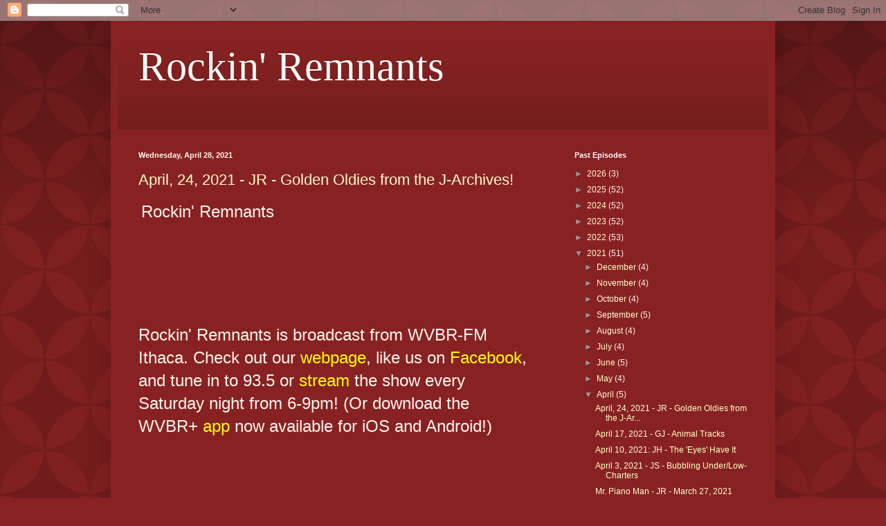

--- FILE ---
content_type: text/html; charset=UTF-8
request_url: https://rockinremnants.blogspot.com/2021/04/
body_size: 420003
content:
<!DOCTYPE html>
<html class='v2' dir='ltr' lang='en'>
<head>
<link href='https://www.blogger.com/static/v1/widgets/335934321-css_bundle_v2.css' rel='stylesheet' type='text/css'/>
<meta content='width=1100' name='viewport'/>
<meta content='text/html; charset=UTF-8' http-equiv='Content-Type'/>
<meta content='blogger' name='generator'/>
<link href='https://rockinremnants.blogspot.com/favicon.ico' rel='icon' type='image/x-icon'/>
<link href='https://rockinremnants.blogspot.com/2021/04/' rel='canonical'/>
<link rel="alternate" type="application/atom+xml" title="Rockin&#39; Remnants - Atom" href="https://rockinremnants.blogspot.com/feeds/posts/default" />
<link rel="alternate" type="application/rss+xml" title="Rockin&#39; Remnants - RSS" href="https://rockinremnants.blogspot.com/feeds/posts/default?alt=rss" />
<link rel="service.post" type="application/atom+xml" title="Rockin&#39; Remnants - Atom" href="https://www.blogger.com/feeds/5405444266965129450/posts/default" />
<!--Can't find substitution for tag [blog.ieCssRetrofitLinks]-->
<meta content='https://rockinremnants.blogspot.com/2021/04/' property='og:url'/>
<meta content='Rockin&#39; Remnants' property='og:title'/>
<meta content='' property='og:description'/>
<title>Rockin' Remnants: April 2021</title>
<style id='page-skin-1' type='text/css'><!--
/*
-----------------------------------------------
Blogger Template Style
Name:     Simple
Designer: Blogger
URL:      www.blogger.com
----------------------------------------------- */
/* Content
----------------------------------------------- */
body {
font: normal normal 12px Arial, Tahoma, Helvetica, FreeSans, sans-serif;
color: #fff5ee;
background: #882222 url(//themes.googleusercontent.com/image?id=0BwVBOzw_-hbMODkzNDVjYTEtYzNiYi00YjRkLThkZjAtOGM0MGI5NzRhZjM4) repeat scroll top left;
padding: 0 40px 40px 40px;
}
html body .region-inner {
min-width: 0;
max-width: 100%;
width: auto;
}
h2 {
font-size: 22px;
}
a:link {
text-decoration:none;
color: #ffffcc;
}
a:visited {
text-decoration:none;
color: #ddbb99;
}
a:hover {
text-decoration:underline;
color: #ffffff;
}
.body-fauxcolumn-outer .fauxcolumn-inner {
background: transparent none repeat scroll top left;
_background-image: none;
}
.body-fauxcolumn-outer .cap-top {
position: absolute;
z-index: 1;
height: 400px;
width: 100%;
}
.body-fauxcolumn-outer .cap-top .cap-left {
width: 100%;
background: transparent url(//www.blogblog.com/1kt/simple/gradients_deep.png) repeat-x scroll top left;
_background-image: none;
}
.content-outer {
-moz-box-shadow: 0 0 40px rgba(0, 0, 0, .15);
-webkit-box-shadow: 0 0 5px rgba(0, 0, 0, .15);
-goog-ms-box-shadow: 0 0 10px #333333;
box-shadow: 0 0 40px rgba(0, 0, 0, .15);
margin-bottom: 1px;
}
.content-inner {
padding: 10px 10px;
}
.content-inner {
background-color: #882222;
}
/* Header
----------------------------------------------- */
.header-outer {
background: transparent url(//www.blogblog.com/1kt/simple/gradients_deep.png) repeat-x scroll 0 -400px;
_background-image: none;
}
.Header h1 {
font: normal normal 60px Georgia, Utopia, 'Palatino Linotype', Palatino, serif;
color: #ffffff;
text-shadow: -1px -1px 1px rgba(0, 0, 0, .2);
}
.Header h1 a {
color: #ffffff;
}
.Header .description {
font-size: 140%;
color: #ffffff;
}
.header-inner .Header .titlewrapper {
padding: 22px 30px;
}
.header-inner .Header .descriptionwrapper {
padding: 0 30px;
}
/* Tabs
----------------------------------------------- */
.tabs-inner .section:first-child {
border-top: 0 solid #772222;
}
.tabs-inner .section:first-child ul {
margin-top: -0;
border-top: 0 solid #772222;
border-left: 0 solid #772222;
border-right: 0 solid #772222;
}
.tabs-inner .widget ul {
background: #662222 none repeat-x scroll 0 -800px;
_background-image: none;
border-bottom: 1px solid #772222;
margin-top: 1px;
margin-left: -30px;
margin-right: -30px;
}
.tabs-inner .widget li a {
display: inline-block;
padding: .6em 1em;
font: normal normal 14px Arial, Tahoma, Helvetica, FreeSans, sans-serif;
color: #ffffcc;
border-left: 1px solid #882222;
border-right: 0 solid #772222;
}
.tabs-inner .widget li:first-child a {
border-left: none;
}
.tabs-inner .widget li.selected a, .tabs-inner .widget li a:hover {
color: #ffffff;
background-color: #552222;
text-decoration: none;
}
/* Columns
----------------------------------------------- */
.main-outer {
border-top: 0 solid #772222;
}
.fauxcolumn-left-outer .fauxcolumn-inner {
border-right: 1px solid #772222;
}
.fauxcolumn-right-outer .fauxcolumn-inner {
border-left: 1px solid #772222;
}
/* Headings
----------------------------------------------- */
div.widget > h2,
div.widget h2.title {
margin: 0 0 1em 0;
font: normal bold 11px Arial, Tahoma, Helvetica, FreeSans, sans-serif;
color: #ffffff;
}
/* Widgets
----------------------------------------------- */
.widget .zippy {
color: #999999;
text-shadow: 2px 2px 1px rgba(0, 0, 0, .1);
}
.widget .popular-posts ul {
list-style: none;
}
/* Posts
----------------------------------------------- */
h2.date-header {
font: normal bold 11px Arial, Tahoma, Helvetica, FreeSans, sans-serif;
}
.date-header span {
background-color: transparent;
color: #fff5ee;
padding: inherit;
letter-spacing: inherit;
margin: inherit;
}
.main-inner {
padding-top: 30px;
padding-bottom: 30px;
}
.main-inner .column-center-inner {
padding: 0 15px;
}
.main-inner .column-center-inner .section {
margin: 0 15px;
}
.post {
margin: 0 0 25px 0;
}
h3.post-title, .comments h4 {
font: normal normal 22px Arial, Tahoma, Helvetica, FreeSans, sans-serif;
margin: .75em 0 0;
}
.post-body {
font-size: 110%;
line-height: 1.4;
position: relative;
}
.post-body img, .post-body .tr-caption-container, .Profile img, .Image img,
.BlogList .item-thumbnail img {
padding: 4px;
background: #ffffff;
border: 1px solid #660000;
-moz-box-shadow: 1px 1px 5px rgba(0, 0, 0, .1);
-webkit-box-shadow: 1px 1px 5px rgba(0, 0, 0, .1);
box-shadow: 1px 1px 5px rgba(0, 0, 0, .1);
}
.post-body img, .post-body .tr-caption-container {
padding: 8px;
}
.post-body .tr-caption-container {
color: #333333;
}
.post-body .tr-caption-container img {
padding: 0;
background: transparent;
border: none;
-moz-box-shadow: 0 0 0 rgba(0, 0, 0, .1);
-webkit-box-shadow: 0 0 0 rgba(0, 0, 0, .1);
box-shadow: 0 0 0 rgba(0, 0, 0, .1);
}
.post-header {
margin: 0 0 1.5em;
line-height: 1.6;
font-size: 90%;
}
.post-footer {
margin: 20px -2px 0;
padding: 5px 10px;
color: #eeddcc;
background-color: #772222;
border-bottom: 1px solid transparent;
line-height: 1.6;
font-size: 90%;
}
#comments .comment-author {
padding-top: 1.5em;
border-top: 1px solid #772222;
background-position: 0 1.5em;
}
#comments .comment-author:first-child {
padding-top: 0;
border-top: none;
}
.avatar-image-container {
margin: .2em 0 0;
}
#comments .avatar-image-container img {
border: 1px solid #660000;
}
/* Comments
----------------------------------------------- */
.comments .comments-content .icon.blog-author {
background-repeat: no-repeat;
background-image: url([data-uri]);
}
.comments .comments-content .loadmore a {
border-top: 1px solid #999999;
border-bottom: 1px solid #999999;
}
.comments .comment-thread.inline-thread {
background-color: #772222;
}
.comments .continue {
border-top: 2px solid #999999;
}
/* Accents
---------------------------------------------- */
.section-columns td.columns-cell {
border-left: 1px solid #772222;
}
.blog-pager {
background: transparent none no-repeat scroll top center;
}
.blog-pager-older-link, .home-link,
.blog-pager-newer-link {
background-color: #882222;
padding: 5px;
}
.footer-outer {
border-top: 0 dashed #bbbbbb;
}
/* Mobile
----------------------------------------------- */
body.mobile  {
background-size: auto;
}
.mobile .body-fauxcolumn-outer {
background: transparent none repeat scroll top left;
}
.mobile .body-fauxcolumn-outer .cap-top {
background-size: 100% auto;
}
.mobile .content-outer {
-webkit-box-shadow: 0 0 3px rgba(0, 0, 0, .15);
box-shadow: 0 0 3px rgba(0, 0, 0, .15);
}
.mobile .tabs-inner .widget ul {
margin-left: 0;
margin-right: 0;
}
.mobile .post {
margin: 0;
}
.mobile .main-inner .column-center-inner .section {
margin: 0;
}
.mobile .date-header span {
padding: 0.1em 10px;
margin: 0 -10px;
}
.mobile h3.post-title {
margin: 0;
}
.mobile .blog-pager {
background: transparent none no-repeat scroll top center;
}
.mobile .footer-outer {
border-top: none;
}
.mobile .main-inner, .mobile .footer-inner {
background-color: #882222;
}
.mobile-index-contents {
color: #fff5ee;
}
.mobile-link-button {
background-color: #ffffcc;
}
.mobile-link-button a:link, .mobile-link-button a:visited {
color: #882222;
}
.mobile .tabs-inner .section:first-child {
border-top: none;
}
.mobile .tabs-inner .PageList .widget-content {
background-color: #552222;
color: #ffffff;
border-top: 1px solid #772222;
border-bottom: 1px solid #772222;
}
.mobile .tabs-inner .PageList .widget-content .pagelist-arrow {
border-left: 1px solid #772222;
}

--></style>
<style id='template-skin-1' type='text/css'><!--
body {
min-width: 960px;
}
.content-outer, .content-fauxcolumn-outer, .region-inner {
min-width: 960px;
max-width: 960px;
_width: 960px;
}
.main-inner .columns {
padding-left: 0px;
padding-right: 310px;
}
.main-inner .fauxcolumn-center-outer {
left: 0px;
right: 310px;
/* IE6 does not respect left and right together */
_width: expression(this.parentNode.offsetWidth -
parseInt("0px") -
parseInt("310px") + 'px');
}
.main-inner .fauxcolumn-left-outer {
width: 0px;
}
.main-inner .fauxcolumn-right-outer {
width: 310px;
}
.main-inner .column-left-outer {
width: 0px;
right: 100%;
margin-left: -0px;
}
.main-inner .column-right-outer {
width: 310px;
margin-right: -310px;
}
#layout {
min-width: 0;
}
#layout .content-outer {
min-width: 0;
width: 800px;
}
#layout .region-inner {
min-width: 0;
width: auto;
}
body#layout div.add_widget {
padding: 8px;
}
body#layout div.add_widget a {
margin-left: 32px;
}
--></style>
<style>
    body {background-image:url(\/\/themes.googleusercontent.com\/image?id=0BwVBOzw_-hbMODkzNDVjYTEtYzNiYi00YjRkLThkZjAtOGM0MGI5NzRhZjM4);}
    
@media (max-width: 200px) { body {background-image:url(\/\/themes.googleusercontent.com\/image?id=0BwVBOzw_-hbMODkzNDVjYTEtYzNiYi00YjRkLThkZjAtOGM0MGI5NzRhZjM4&options=w200);}}
@media (max-width: 400px) and (min-width: 201px) { body {background-image:url(\/\/themes.googleusercontent.com\/image?id=0BwVBOzw_-hbMODkzNDVjYTEtYzNiYi00YjRkLThkZjAtOGM0MGI5NzRhZjM4&options=w400);}}
@media (max-width: 800px) and (min-width: 401px) { body {background-image:url(\/\/themes.googleusercontent.com\/image?id=0BwVBOzw_-hbMODkzNDVjYTEtYzNiYi00YjRkLThkZjAtOGM0MGI5NzRhZjM4&options=w800);}}
@media (max-width: 1200px) and (min-width: 801px) { body {background-image:url(\/\/themes.googleusercontent.com\/image?id=0BwVBOzw_-hbMODkzNDVjYTEtYzNiYi00YjRkLThkZjAtOGM0MGI5NzRhZjM4&options=w1200);}}
/* Last tag covers anything over one higher than the previous max-size cap. */
@media (min-width: 1201px) { body {background-image:url(\/\/themes.googleusercontent.com\/image?id=0BwVBOzw_-hbMODkzNDVjYTEtYzNiYi00YjRkLThkZjAtOGM0MGI5NzRhZjM4&options=w1600);}}
  </style>
<link href='https://www.blogger.com/dyn-css/authorization.css?targetBlogID=5405444266965129450&amp;zx=adf3fb40-b9a1-498d-a7e3-f489125504d5' media='none' onload='if(media!=&#39;all&#39;)media=&#39;all&#39;' rel='stylesheet'/><noscript><link href='https://www.blogger.com/dyn-css/authorization.css?targetBlogID=5405444266965129450&amp;zx=adf3fb40-b9a1-498d-a7e3-f489125504d5' rel='stylesheet'/></noscript>
<meta name='google-adsense-platform-account' content='ca-host-pub-1556223355139109'/>
<meta name='google-adsense-platform-domain' content='blogspot.com'/>

</head>
<body class='loading variant-deep'>
<div class='navbar section' id='navbar' name='Navbar'><div class='widget Navbar' data-version='1' id='Navbar1'><script type="text/javascript">
    function setAttributeOnload(object, attribute, val) {
      if(window.addEventListener) {
        window.addEventListener('load',
          function(){ object[attribute] = val; }, false);
      } else {
        window.attachEvent('onload', function(){ object[attribute] = val; });
      }
    }
  </script>
<div id="navbar-iframe-container"></div>
<script type="text/javascript" src="https://apis.google.com/js/platform.js"></script>
<script type="text/javascript">
      gapi.load("gapi.iframes:gapi.iframes.style.bubble", function() {
        if (gapi.iframes && gapi.iframes.getContext) {
          gapi.iframes.getContext().openChild({
              url: 'https://www.blogger.com/navbar/5405444266965129450?origin\x3dhttps://rockinremnants.blogspot.com',
              where: document.getElementById("navbar-iframe-container"),
              id: "navbar-iframe"
          });
        }
      });
    </script><script type="text/javascript">
(function() {
var script = document.createElement('script');
script.type = 'text/javascript';
script.src = '//pagead2.googlesyndication.com/pagead/js/google_top_exp.js';
var head = document.getElementsByTagName('head')[0];
if (head) {
head.appendChild(script);
}})();
</script>
</div></div>
<div class='body-fauxcolumns'>
<div class='fauxcolumn-outer body-fauxcolumn-outer'>
<div class='cap-top'>
<div class='cap-left'></div>
<div class='cap-right'></div>
</div>
<div class='fauxborder-left'>
<div class='fauxborder-right'></div>
<div class='fauxcolumn-inner'>
</div>
</div>
<div class='cap-bottom'>
<div class='cap-left'></div>
<div class='cap-right'></div>
</div>
</div>
</div>
<div class='content'>
<div class='content-fauxcolumns'>
<div class='fauxcolumn-outer content-fauxcolumn-outer'>
<div class='cap-top'>
<div class='cap-left'></div>
<div class='cap-right'></div>
</div>
<div class='fauxborder-left'>
<div class='fauxborder-right'></div>
<div class='fauxcolumn-inner'>
</div>
</div>
<div class='cap-bottom'>
<div class='cap-left'></div>
<div class='cap-right'></div>
</div>
</div>
</div>
<div class='content-outer'>
<div class='content-cap-top cap-top'>
<div class='cap-left'></div>
<div class='cap-right'></div>
</div>
<div class='fauxborder-left content-fauxborder-left'>
<div class='fauxborder-right content-fauxborder-right'></div>
<div class='content-inner'>
<header>
<div class='header-outer'>
<div class='header-cap-top cap-top'>
<div class='cap-left'></div>
<div class='cap-right'></div>
</div>
<div class='fauxborder-left header-fauxborder-left'>
<div class='fauxborder-right header-fauxborder-right'></div>
<div class='region-inner header-inner'>
<div class='header section' id='header' name='Header'><div class='widget Header' data-version='1' id='Header1'>
<div id='header-inner'>
<div class='titlewrapper'>
<h1 class='title'>
<a href='https://rockinremnants.blogspot.com/'>
Rockin' Remnants
</a>
</h1>
</div>
<div class='descriptionwrapper'>
<p class='description'><span>
</span></p>
</div>
</div>
</div></div>
</div>
</div>
<div class='header-cap-bottom cap-bottom'>
<div class='cap-left'></div>
<div class='cap-right'></div>
</div>
</div>
</header>
<div class='tabs-outer'>
<div class='tabs-cap-top cap-top'>
<div class='cap-left'></div>
<div class='cap-right'></div>
</div>
<div class='fauxborder-left tabs-fauxborder-left'>
<div class='fauxborder-right tabs-fauxborder-right'></div>
<div class='region-inner tabs-inner'>
<div class='tabs no-items section' id='crosscol' name='Cross-Column'></div>
<div class='tabs no-items section' id='crosscol-overflow' name='Cross-Column 2'></div>
</div>
</div>
<div class='tabs-cap-bottom cap-bottom'>
<div class='cap-left'></div>
<div class='cap-right'></div>
</div>
</div>
<div class='main-outer'>
<div class='main-cap-top cap-top'>
<div class='cap-left'></div>
<div class='cap-right'></div>
</div>
<div class='fauxborder-left main-fauxborder-left'>
<div class='fauxborder-right main-fauxborder-right'></div>
<div class='region-inner main-inner'>
<div class='columns fauxcolumns'>
<div class='fauxcolumn-outer fauxcolumn-center-outer'>
<div class='cap-top'>
<div class='cap-left'></div>
<div class='cap-right'></div>
</div>
<div class='fauxborder-left'>
<div class='fauxborder-right'></div>
<div class='fauxcolumn-inner'>
</div>
</div>
<div class='cap-bottom'>
<div class='cap-left'></div>
<div class='cap-right'></div>
</div>
</div>
<div class='fauxcolumn-outer fauxcolumn-left-outer'>
<div class='cap-top'>
<div class='cap-left'></div>
<div class='cap-right'></div>
</div>
<div class='fauxborder-left'>
<div class='fauxborder-right'></div>
<div class='fauxcolumn-inner'>
</div>
</div>
<div class='cap-bottom'>
<div class='cap-left'></div>
<div class='cap-right'></div>
</div>
</div>
<div class='fauxcolumn-outer fauxcolumn-right-outer'>
<div class='cap-top'>
<div class='cap-left'></div>
<div class='cap-right'></div>
</div>
<div class='fauxborder-left'>
<div class='fauxborder-right'></div>
<div class='fauxcolumn-inner'>
</div>
</div>
<div class='cap-bottom'>
<div class='cap-left'></div>
<div class='cap-right'></div>
</div>
</div>
<!-- corrects IE6 width calculation -->
<div class='columns-inner'>
<div class='column-center-outer'>
<div class='column-center-inner'>
<div class='main section' id='main' name='Main'><div class='widget Blog' data-version='1' id='Blog1'>
<div class='blog-posts hfeed'>

          <div class="date-outer">
        
<h2 class='date-header'><span>Wednesday, April 28, 2021</span></h2>

          <div class="date-posts">
        
<div class='post-outer'>
<div class='post hentry uncustomized-post-template' itemprop='blogPost' itemscope='itemscope' itemtype='http://schema.org/BlogPosting'>
<meta content='https://blogger.googleusercontent.com/img/b/R29vZ2xl/AVvXsEhY4puXlmerJZp-pWfyVMhzMjDv359VkxugkaqHBgfudyvzSkJmW5Ub3awdn1F70tDRBtRo1l5mWN9AVgj-qWyzGip1hayZMch67C18wnUaihfLj8oD6n1QYFVb-5hsRC1Y7mrWwAeydUyW/w200-h200/image.png' itemprop='image_url'/>
<meta content='5405444266965129450' itemprop='blogId'/>
<meta content='6052256829967808385' itemprop='postId'/>
<a name='6052256829967808385'></a>
<h3 class='post-title entry-title' itemprop='name'>
<a href='https://rockinremnants.blogspot.com/2021/04/april-24-2021-jr-golden-oldies-from-j.html'>April, 24, 2021 - JR - Golden Oldies from the J-Archives!</a>
</h3>
<div class='post-header'>
<div class='post-header-line-1'></div>
</div>
<div class='post-body entry-content' id='post-body-6052256829967808385' itemprop='description articleBody'>
<p><span style="font-family: arial;">&nbsp;<span style="font-size: x-large;">Rockin' Remnants</span></span></p><span style="font-family: arial; font-size: x-large;"><span face="&quot;arial&quot; , sans-serif"><br /><br /><br /><br /><span>Rockin' Remnants is broadcast from WVBR-FM Ithaca. Check out our&nbsp;</span></span><span><span><a href="http://www.wvbr.com/remnants" target="_blank"><span face="&quot;arial&quot; , sans-serif" style="color: yellow;">webpage</span></a><span face="&quot;arial&quot; , sans-serif">, like us on&nbsp;</span><a href="https://www.facebook.com/pages/Rockin-Remnants-WVBR/285161413897?fref=ts" target="_blank"><span face="&quot;arial&quot; , sans-serif" style="color: yellow;">Facebook</span></a><span face="&quot;arial&quot; , sans-serif">, and tune in to 93.5 or&nbsp;</span><a href="http://www.wvbr.com/listen" target="_blank"><span face="&quot;arial&quot; , sans-serif" style="color: yellow;">stream</span></a><span face="&quot;arial&quot; , sans-serif">&nbsp;the show every Saturday night from 6-9pm! (Or download the WVBR+&nbsp;</span><a href="http://www.wvbr.com/listen" target="_blank"><span face="&quot;arial&quot; , sans-serif" style="color: yellow;">app</span></a><span face="&quot;arial&quot; , sans-serif">&nbsp;now available for iOS and Android!)</span><br /><br /><br /><br /><span><span style="line-height: 22.8267px;">Thanks to our sponsors Island Health &amp; Fitness and</span></span></span><span>&nbsp;</span><span>Rasa Spa for their support every week!</span></span></span><div><span style="font-family: arial; font-size: x-large;"><span><br /></span><span face="&quot;arial&quot; , sans-serif"><br /></span><span face="&quot;arial&quot; , sans-serif">Date:&nbsp; 4/24/2021</span></span><div><span style="font-size: x-large;"><span style="font-family: arial;"><span><br /></span><span face="&quot;arial&quot; , sans-serif">Host:&nbsp; JR</span><br /><br /><span face="&quot;arial&quot; , sans-serif">Feature: Golden Oldies from the J-Archives!</span></span></span></div><div><span style="font-size: x-large;"><span><span style="font-family: arial;"><br /></span></span></span></div><div><span style="font-family: arial; font-size: x-large;">Playlist</span></div><div><div style="margin-left: 0.5in; mso-list: l0 level1 lfo1; text-indent: -0.25in;"><span><span style="font-family: arial; font-size: x-large; mso-list: Ignore;"><br /></span></span></div><div style="margin-left: 0.5in; mso-list: l0 level1 lfo1; text-indent: -0.25in;"><span style="font-family: arial; font-size: x-large;"><span><span style="mso-list: Ignore;">&#183;<span style="font-stretch: normal; font-variant-east-asian: normal; font-variant-numeric: normal; line-height: normal;">&nbsp;&nbsp;&nbsp;&nbsp;&nbsp;&nbsp;&nbsp;</span></span></span><span face="&quot;arial&quot; , sans-serif" style="color: yellow;">yellow</span><span face="&quot;arial&quot; , sans-serif">&nbsp;song titles are YouTube links</span></span></div><span style="font-family: arial; font-size: x-large;"><br /></span><div style="margin-left: 0.5in; mso-list: l0 level1 lfo1; text-indent: -0.25in;"><span style="font-family: arial; font-size: x-large;"><span><span style="mso-list: Ignore;">&#183;<span style="font-stretch: normal; font-variant-east-asian: normal; font-variant-numeric: normal; line-height: normal;">&nbsp;&nbsp;&nbsp;&nbsp;&nbsp;&nbsp;&nbsp;</span></span></span><span face="&quot;arial&quot; , sans-serif">songs with * were requests</span></span></div><span style="font-family: arial; font-size: x-large;"><br /></span><div style="margin-left: 0.5in; mso-list: l0 level1 lfo1; text-indent: -0.25in;"><span style="font-family: arial; font-size: x-large;"><span><span style="mso-list: Ignore;">&#183;<span style="font-stretch: normal; font-variant-east-asian: normal; font-variant-numeric: normal; line-height: normal;">&nbsp;&nbsp;&nbsp;&nbsp;&nbsp;&nbsp;&nbsp;</span></span></span><span face="&quot;arial&quot; , sans-serif">all chart information comes from the Billboard Top 100 (for chart dates before/during July 1958) or Billboard Hot 100 (for chart dates during/after Aug 1958) unless otherwise noted</span></span></div><span style="font-family: arial; font-size: x-large;"><br /></span><div style="margin-left: 0.5in; mso-list: l0 level1 lfo1; text-indent: -0.25in;"><span style="font-family: arial; font-size: x-large;"><span><span style="mso-list: Ignore;">&#183;<span style="font-stretch: normal; font-variant-east-asian: normal; font-variant-numeric: normal; line-height: normal;">&nbsp;&nbsp;&nbsp;&nbsp;&nbsp;&nbsp;&nbsp;</span></span></span><span face="&quot;arial&quot; , sans-serif">a glossary of terms is below the playlist</span></span></div><span style="font-family: arial;"><br /><br /></span><span style="font-size: x-large;"><span style="font-family: arial;"><u><span face="&quot;arial&quot; , sans-serif"><b>6-7pm<span style="mso-spacerun: yes;">&nbsp;&nbsp;</span></b></span></u><br /></span><br /></span><p><span style="font-size: x-large;"><span style="font-family: arial;">Lonely Teardrops - Jackie Wilson</span><span style="font-family: arial;">&nbsp;- 1958</span></span></p><p><span style="font-family: arial; font-size: x-large;">My True Story - The Jive Five - 1961&nbsp;</span></p><p><span style="font-family: arial; font-size: x-large;"><br /></span></p><p><span style="font-family: arial; font-size: x-large;"></span></p><div class="separator" style="clear: both; text-align: center;"><div class="separator" style="clear: both; text-align: center;"><span style="font-family: arial; font-size: x-large;"><img alt="" data-original-height="215" data-original-width="215" height="200" src="https://blogger.googleusercontent.com/img/b/R29vZ2xl/AVvXsEhY4puXlmerJZp-pWfyVMhzMjDv359VkxugkaqHBgfudyvzSkJmW5Ub3awdn1F70tDRBtRo1l5mWN9AVgj-qWyzGip1hayZMch67C18wnUaihfLj8oD6n1QYFVb-5hsRC1Y7mrWwAeydUyW/w200-h200/image.png" width="200" /><a href="https://blogger.googleusercontent.com/img/b/R29vZ2xl/AVvXsEhYX08-Ymv6M2qKakbkjxgZWBokwVUCeJKOyr5xFB6MA-bKclq7oIe7Ih5ZwgN6yLzfoWh1Uz6-9GDJuXlebk4gQkbzlsfr09j7NCkYiM6Dfo9ILRr64IuN4dEkz3_YmInsM-Cby-VJ2lNf/" style="margin-left: 1em; margin-right: 1em;"><img alt="" data-original-height="225" data-original-width="225" height="200" src="https://blogger.googleusercontent.com/img/b/R29vZ2xl/AVvXsEhYX08-Ymv6M2qKakbkjxgZWBokwVUCeJKOyr5xFB6MA-bKclq7oIe7Ih5ZwgN6yLzfoWh1Uz6-9GDJuXlebk4gQkbzlsfr09j7NCkYiM6Dfo9ILRr64IuN4dEkz3_YmInsM-Cby-VJ2lNf/w200-h200/image.png" width="200" /></a></span></div><span style="font-family: arial; font-size: x-large;"><br /><a href="https://blogger.googleusercontent.com/img/b/R29vZ2xl/AVvXsEhY4puXlmerJZp-pWfyVMhzMjDv359VkxugkaqHBgfudyvzSkJmW5Ub3awdn1F70tDRBtRo1l5mWN9AVgj-qWyzGip1hayZMch67C18wnUaihfLj8oD6n1QYFVb-5hsRC1Y7mrWwAeydUyW/" style="margin-left: 1em; margin-right: 1em;"><br /><br /></a></span></div><span style="font-family: arial; font-size: x-large;">It's Too Late -&nbsp; Chuck Willis - 1956 - Eric Clapton was a big fan of "The King of the Stroll" and covered this with Derek And The Dominoes.&nbsp; Check out this video from their only U.S. television appearance on the Johnny Cash Show!!!</span><p></p><p><span style="font-family: arial; font-size: x-large;"><br /></span></p><p></p><div class="separator" style="clear: both; text-align: center;"><iframe allowfullscreen="" class="BLOG_video_class" height="266" src="https://www.youtube.com/embed/t54NeRX03_o" width="320" youtube-src-id="t54NeRX03_o"></iframe></div><br /><span style="font-family: arial; font-size: x-large;"><br /></span><p></p><p><span style="font-family: arial; font-size: x-large;">Statler Brothers - Flowers On The Wall - 1966 - "Smokin' cigarettes and watching Captain Kangaroo..."</span></p><p><span style="font-family: arial; font-size: x-large;"><br /></span></p><p><span style="font-family: arial; font-size: x-large;"></span></p><div class="separator" style="clear: both; text-align: center;"><div class="separator" style="clear: both; text-align: center;"><div class="separator" style="clear: both; text-align: center;"><span style="font-family: arial; font-size: x-large;"><img alt="" data-original-height="225" data-original-width="225" height="200" src="https://blogger.googleusercontent.com/img/b/R29vZ2xl/AVvXsEjgt2rr6bDol2ffqQ_Wai25DO0FDzYor9CYmoYTa6U_F7lS9a3Yi7r57c4QVuCbThEckAcmMFyq6-ZsUSMieVlCO2VYUh3B1hF22IbdB4JgAEHmC-pezI151p6KPd2p7YHhPYKmx1gaH5pQ/w200-h200/image.png" width="200" /><a href="https://blogger.googleusercontent.com/img/b/R29vZ2xl/AVvXsEjImAwjQsqRqGubg6EwoyKg0mJrF2Hah6PhBl2uFYwIcyDyFHq8haTfxQE9M6WeowgNuIJjqZV7IdEHQCbz91sUXhigM9sVhPYm0AmNM2zaISl7jgUgwmCeRRInmpCuMzrCaT9uEWtqzLlS/" style="margin-left: 1em; margin-right: 1em;"><img alt="" data-original-height="252" data-original-width="200" height="200" src="https://blogger.googleusercontent.com/img/b/R29vZ2xl/AVvXsEjImAwjQsqRqGubg6EwoyKg0mJrF2Hah6PhBl2uFYwIcyDyFHq8haTfxQE9M6WeowgNuIJjqZV7IdEHQCbz91sUXhigM9sVhPYm0AmNM2zaISl7jgUgwmCeRRInmpCuMzrCaT9uEWtqzLlS/w158-h200/image.png" width="158" /></a></span></div><span style="font-family: arial; font-size: x-large;"><a href="https://blogger.googleusercontent.com/img/b/R29vZ2xl/AVvXsEjgt2rr6bDol2ffqQ_Wai25DO0FDzYor9CYmoYTa6U_F7lS9a3Yi7r57c4QVuCbThEckAcmMFyq6-ZsUSMieVlCO2VYUh3B1hF22IbdB4JgAEHmC-pezI151p6KPd2p7YHhPYKmx1gaH5pQ/" style="margin-left: 1em; margin-right: 1em;"><br /><br /></a></span></div><span style="font-family: arial; font-size: x-large;"><br /><a href="https://blogger.googleusercontent.com/img/b/R29vZ2xl/AVvXsEja5Uyumv4UlyB5WwiQ53N8cyflSePB8Xexc6-3RkAUx9FlmZnYaRGwKv3M8O0fRVNC4YDU8lgau7ZC1YAEWA-G6gRYNCTgLOvnx4ZVX-pBH4geGid_i-zbGcNw2EA7Tu5k8SG_Mov7Q4F-/" style="margin-left: 1em; margin-right: 1em;"><br /></a></span></div><span style="font-family: arial; font-size: x-large;"><span style="font-family: arial;">Midnight In Moscow -&nbsp;</span><span style="font-family: arial;">Kenny Ball And His Jazzmen - 1961 - Listen to one of the Jazzmen get excited at 2:16!&nbsp; Kenny is the trumpet player...</span></span><p></p><p><span style="font-size: x-large;"><span style="font-family: arial;"><br /></span></span></p><p><span style="font-size: x-large;"></span></p><div class="separator" style="clear: both; text-align: center;"><span style="font-size: x-large;"><iframe allowfullscreen="" class="BLOG_video_class" height="266" src="https://www.youtube.com/embed/m6IGViAhcb4" width="320" youtube-src-id="m6IGViAhcb4"></iframe></span></div><span style="font-size: x-large;"><br /><span style="font-family: arial;"><br /></span></span><p></p><p><span style="font-family: arial; font-size: x-large;">A Swingin' Safari - Bert Kaempfert - 1962 - Bert produced the Hamburg sessions of the Beatles in the early 60's!</span></p><p><span style="font-family: arial; font-size: x-large;">Clean Up Your Own Back Yard - Elvis - 1970</span></p><p><span style="font-family: arial; font-size: x-large;"><br /></span></p><p><span style="font-family: arial; font-size: x-large;"></span></p><div class="separator" style="clear: both; text-align: center;"><div class="separator" style="clear: both; text-align: center;"><span style="font-family: arial; font-size: x-large;"><img alt="" data-original-height="223" data-original-width="226" height="198" src="https://blogger.googleusercontent.com/img/b/R29vZ2xl/AVvXsEipv8SzXdMkLvo13Ka9GK-JLiROh8KZsMXXVSO5qVPhAwKL_E6QB-jlcLtVDNlnvMS1Q49_jevgbWlBBBusy5UWfNaubTsXk5LOrFzGkZZs61UX4jOQ8xfT2etEY55tY2h1rO1XY2HR93Pm/w200-h198/image.png" width="200" /><a href="https://blogger.googleusercontent.com/img/b/R29vZ2xl/AVvXsEh3Uc2SCEpgdOL9ntiwoI2eyG4QjJxGVWM2LjT8erkbaE0H8DrrDxbKXyhG_fBSObaway_dlVtQDS1rgyX2Kyn5o30hsWy0KLvuqdYVu45X6ZN-40dX2Ss6lsqVQQJEcBcbWAKcpX7k5JzI/" style="margin-left: 1em; margin-right: 1em;"><img alt="" data-original-height="215" data-original-width="215" height="200" src="https://blogger.googleusercontent.com/img/b/R29vZ2xl/AVvXsEh3Uc2SCEpgdOL9ntiwoI2eyG4QjJxGVWM2LjT8erkbaE0H8DrrDxbKXyhG_fBSObaway_dlVtQDS1rgyX2Kyn5o30hsWy0KLvuqdYVu45X6ZN-40dX2Ss6lsqVQQJEcBcbWAKcpX7k5JzI/w200-h200/image.png" width="200" /></a></span></div><span style="font-family: arial; font-size: x-large;"><a href="https://blogger.googleusercontent.com/img/b/R29vZ2xl/AVvXsEipv8SzXdMkLvo13Ka9GK-JLiROh8KZsMXXVSO5qVPhAwKL_E6QB-jlcLtVDNlnvMS1Q49_jevgbWlBBBusy5UWfNaubTsXk5LOrFzGkZZs61UX4jOQ8xfT2etEY55tY2h1rO1XY2HR93Pm/" style="margin-left: 1em; margin-right: 1em;"><br /></a></span></div><span style="font-family: arial; font-size: x-large;"><br /><span style="font-family: arial;">Heroes And Villains -&nbsp;</span><span style="font-family: arial;">Beach Boys - 1967 - The first single released off the greatest album that never was: <i>Smile,</i>&nbsp;which was eventually released as <i>Smiley Smile </i>(click <a href="https://en.wikipedia.org/wiki/Smile_(Beach_Boys_album)"><span style="color: #fcff01;">here</span></a> for the whole story).</span></span><p></p><p><span style="font-size: x-large;"><span style="font-family: arial;">Make Your Own Kind Of Music -&nbsp;</span><span style="font-family: arial;">Mama Cass Elliot - 1969 - Written by Mann/Weil.</span></span></p><p><span style="font-size: x-large;"><span style="font-family: arial;">Scarborough Fair -&nbsp;</span><span style="font-family: arial;">Sergio Mendes And Brasil '66 - 1968</span></span></p><p><span style="font-family: arial; font-size: x-large;"><b><u>45 Corner</u></b></span></p><p><span style="font-size: x-large;"><span style="font-family: arial;"></span></span></p><p><span style="font-family: arial;"><span style="font-size: x-large;">Revival (Love Is Everywhere) - Allman Brothers - 1970 - First single released from their second LP&nbsp;<i>Idlewild South</i>; peaked at #92.&nbsp; The 45 version, on Capricorn Records, trimmed the LP version from 4:07 to 2:41, but at least retained the instrumental section and the great cold ending!</span></span></p><p><span style="font-family: arial;"><span style="font-size: x-large;"><br /></span></span></p><p><span style="font-family: arial;"><span style="font-size: x-large;"></span></span></p><div class="separator" style="clear: both; text-align: center;"><div class="separator" style="clear: both; text-align: center;"><img alt="" data-original-height="224" data-original-width="225" height="199" src="https://blogger.googleusercontent.com/img/b/R29vZ2xl/AVvXsEgxyFgh5FFwjO0439Lc1-zJCeF0mHgVgclUDq5Rnf1LCMIq2O4s7q77oEg92ZII5TANPkj5OdlUAeo8dhd1-_OTJYvc-lnNX-47JA1YetEZeKtkf8VEH2h7sMVOO8XCZr9-7G-WLAWo5oF0/w200-h199/image.png" width="200" /><a href="https://blogger.googleusercontent.com/img/b/R29vZ2xl/AVvXsEhhCHsqbNKJ3Mv8qvrhGx2A09B4JIxJnrKQugW236l7aXcVWReFH28HRqUUv0nUIEBBh49_iASJSSI8iGghrRn6lhjUvKXYL5_hobR51yEvPFN8VpGZw5JiQaNqCvIvKHbXfFu5-eMq3cf3/" style="margin-left: 1em; margin-right: 1em;"><img alt="" data-original-height="220" data-original-width="220" height="200" src="https://blogger.googleusercontent.com/img/b/R29vZ2xl/AVvXsEhhCHsqbNKJ3Mv8qvrhGx2A09B4JIxJnrKQugW236l7aXcVWReFH28HRqUUv0nUIEBBh49_iASJSSI8iGghrRn6lhjUvKXYL5_hobR51yEvPFN8VpGZw5JiQaNqCvIvKHbXfFu5-eMq3cf3/w200-h200/image.png" width="200" /></a></div><span style="font-family: arial;"><span style="font-size: x-large;"><a href="https://blogger.googleusercontent.com/img/b/R29vZ2xl/AVvXsEgxyFgh5FFwjO0439Lc1-zJCeF0mHgVgclUDq5Rnf1LCMIq2O4s7q77oEg92ZII5TANPkj5OdlUAeo8dhd1-_OTJYvc-lnNX-47JA1YetEZeKtkf8VEH2h7sMVOO8XCZr9-7G-WLAWo5oF0/" style="margin-left: 1em; margin-right: 1em;"><br /><br /></a></span></span></div><p><span style="font-size: x-large;"><span style="font-family: arial;">The River Is Wide -&nbsp;</span><span style="font-family: arial;">Grass Roots - 1969 - This was originally done by the L.A. band The Forum in 1967.</span></span></p><p><span style="font-size: x-large;"><span style="font-family: arial;">Don't Give In To Him -&nbsp;</span><span style="font-family: arial;">Gary Puckett And The Union Gap- 1969</span></span></p><p><span style="font-size: x-large;"><span style="font-family: arial;">You Can Have Her -&nbsp;</span><span style="font-family: arial;">Roy Hamilton - 1961</span></span></p><p><span style="font-family: arial; font-size: x-large;">Before the Birthday Calendar, a tribute to Poco steel guitarist Rusty Young, who passed away on April 13th at age 75.</span></p><p><span style="font-family: arial; font-size: x-large;">A Good Feeling To Know - 1972 - Check out this really cool clip!</span></p><p><span style="font-family: arial; font-size: x-large;"><br /></span></p><p></p><div class="separator" style="clear: both; text-align: center;"><iframe allowfullscreen="" class="BLOG_video_class" height="266" src="https://www.youtube.com/embed/wD0KifiYpPs" width="320" youtube-src-id="wD0KifiYpPs"></iframe></div><br /><span style="font-family: arial; font-size: x-large;"><br /></span><p></p><p></p><div class="separator" style="clear: both; text-align: center;"><br /></div><br /><span style="font-family: arial; font-size: x-large;"><br /></span><p></p><p><span style="font-family: arial; font-size: x-large;">Rose Of Cimarron - 1976</span></p><p><span style="font-family: arial; font-size: x-large;"><br /></span></p><p><u style="font-family: arial; white-space: pre;"><b><span style="font-size: x-large;">7pm - 8pm</span></b></u></p><p><u style="font-family: arial; white-space: pre;"><b><span style="font-size: x-large;"><br /></span></b></u></p><p><span style="font-family: arial; font-size: x-large;"><u>Birthday Calendar</u></span></p><p><span style="font-family: arial; font-size: x-large;"><u><br /></u></span></p><p><span style="font-size: x-large;"><span style="font-family: arial;">April 19 - Mark Volman (Turtles) - 77&nbsp; &nbsp; &nbsp; &nbsp; &nbsp; &nbsp; &nbsp; &nbsp; &nbsp; &nbsp; &nbsp; &nbsp; &nbsp; &nbsp; &nbsp; &nbsp; &nbsp;</span><span style="font-family: arial;">Dickie Goodman - 1934&nbsp;&nbsp;</span></span></p><p><span style="font-family: arial;"><span style="font-size: x-large;">April 20 - Johnny Tillotson - 82</span></span></p><p><span style="font-family: arial; font-size: x-large;">April 21 - Paul Davis - 1945</span></p><p><span style="font-family: arial;"><span style="font-size: x-large;">April 22 - Paul Carrack - 70&nbsp; &nbsp; &nbsp; &nbsp; &nbsp; &nbsp; &nbsp; &nbsp; &nbsp; &nbsp; &nbsp; &nbsp; &nbsp; &nbsp; &nbsp; &nbsp; &nbsp; &nbsp; &nbsp; &nbsp; &nbsp; &nbsp; &nbsp; &nbsp;Peter Frampton - 71&nbsp; &nbsp; &nbsp; &nbsp; &nbsp; &nbsp; &nbsp; &nbsp; &nbsp; &nbsp; &nbsp; &nbsp; &nbsp; &nbsp; &nbsp; &nbsp; &nbsp; &nbsp; &nbsp; &nbsp; &nbsp; &nbsp;Glen Campbell - 1945</span></span></p><p><span style="font-family: arial;"><span style="font-size: x-large;">April 23 - Barbra Streisand - 79&nbsp; &nbsp; &nbsp; &nbsp; &nbsp; &nbsp; &nbsp; &nbsp; &nbsp; &nbsp; &nbsp; &nbsp; &nbsp; &nbsp; &nbsp; &nbsp; &nbsp; &nbsp; &nbsp; &nbsp; &nbsp;Roy Orbison - 1936&nbsp; &nbsp; &nbsp; &nbsp; &nbsp; &nbsp; &nbsp; &nbsp; &nbsp; &nbsp; &nbsp; &nbsp; &nbsp; &nbsp; &nbsp; &nbsp; &nbsp; &nbsp; &nbsp; &nbsp; &nbsp; &nbsp;Ray Peterson - 1939&nbsp;</span></span></p><p><span style="font-family: arial;"><span style="font-size: x-large;">April 24 - Doug Clifford (CCR) - 76</span></span></p><p><span style="font-size: x-large;"><span style="font-family: arial;">I Put a Spell on You -&nbsp;</span><span style="font-family: arial;">Creedence Clearwater Revival - 1968</span></span></p><p><span style="font-size: x-large;"><span style="font-family: arial;"><br /></span></span></p><p><span style="font-size: x-large;"><span style="font-family: arial;"></span></span></p><div class="separator" style="clear: both; text-align: center;"><div class="separator" style="clear: both; text-align: center;"><span style="font-size: x-large;"><span style="font-family: arial;"><img alt="" data-original-height="225" data-original-width="225" height="200" src="https://blogger.googleusercontent.com/img/b/R29vZ2xl/AVvXsEhSXarZra9c3djTxmpkfj_wmJLFUBgVXth_tussR6kc_2Vbqv_wLjbqmkoRpVN4zq0fcuguFnpJpTZmjB_hiqeuKGWhQKhh3GI2vCww2FAfMDq1hg7d9fJokz4ghc-ZXMrMKe5L5pAPjj8F/w200-h200/image.png" width="200" /><a href="https://blogger.googleusercontent.com/img/b/R29vZ2xl/AVvXsEgULVHduXSuSW5r3XY3kmVPPZsqc3-RJFSfQ037LEMe5h2aSp458azYOPibX9n-6_QyvchjDDqA7t5jWCh2pVrNCbnIriBCRjVTMK6mH8-CnKVaC6tKb9V2ToSCHGWtCIl465OnAFeTek4y/" style="margin-left: 1em; margin-right: 1em;"><img alt="" data-original-height="214" data-original-width="215" height="199" src="https://blogger.googleusercontent.com/img/b/R29vZ2xl/AVvXsEgULVHduXSuSW5r3XY3kmVPPZsqc3-RJFSfQ037LEMe5h2aSp458azYOPibX9n-6_QyvchjDDqA7t5jWCh2pVrNCbnIriBCRjVTMK6mH8-CnKVaC6tKb9V2ToSCHGWtCIl465OnAFeTek4y/w200-h199/image.png" width="200" /></a></span></span></div><span style="font-size: x-large;"><span style="font-family: arial;"><a href="https://blogger.googleusercontent.com/img/b/R29vZ2xl/AVvXsEhSXarZra9c3djTxmpkfj_wmJLFUBgVXth_tussR6kc_2Vbqv_wLjbqmkoRpVN4zq0fcuguFnpJpTZmjB_hiqeuKGWhQKhh3GI2vCww2FAfMDq1hg7d9fJokz4ghc-ZXMrMKe5L5pAPjj8F/" style="margin-left: 1em; margin-right: 1em;"><br /><br /></a></span></span></div><span style="font-size: x-large;"><span style="font-family: arial;"><span style="font-family: arial;">Corinna, Corinna -&nbsp;</span><span style="font-family: arial;">Ray Peterson - 1960</span></span></span><p></p><p><span style="font-family: arial; font-size: x-large;">Only the Lonely (Know the Way I Feel) - Roy Orbison - 1961</span></p><p><span style="font-family: arial; font-size: x-large;">You Don't Bring Me Flowers - Neil Diamond &amp; Barbra Streisand - 1978<span style="white-space: pre;">	</span></span></p><p><span style="font-family: arial; font-size: x-large;"><span style="white-space: pre;"><br /></span></span></p><p><span style="font-family: arial; font-size: x-large;"></span></p><div class="separator" style="clear: both; text-align: center;"><span style="font-family: arial; font-size: x-large;"><iframe allowfullscreen="" class="BLOG_video_class" height="266" src="https://www.youtube.com/embed/NxmkoG6dayM" width="320" youtube-src-id="NxmkoG6dayM"></iframe></span></div><span style="font-family: arial; font-size: x-large;"><br /><span style="white-space: pre;"><br /></span></span><p></p><p><span style="font-family: arial; font-size: x-large;"></span></p><p><span style="font-size: x-large;"><span style="font-family: arial;">Batman And His Grandmother -&nbsp;</span></span><span style="font-size: x-large;"><span style="font-family: arial;">Dickie&nbsp;</span><span style="font-family: arial;">Goodman - King of the "drop-in" records, this used snippets of hits of the day to conduct the "interview".&nbsp;&nbsp;</span></span><span style="font-family: arial; font-size: xx-large; white-space: pre;">	</span></p><p><span style="font-size: x-large;"><span style="font-family: arial; white-space: pre;"><br /></span></span></p><p><span style="font-size: x-large;"><span style="font-family: arial; white-space: pre;"></span></span></p><div class="separator" style="clear: both; text-align: center;"><span style="font-size: x-large;"><span style="font-family: arial; white-space: pre;"><iframe allowfullscreen="" class="BLOG_video_class" height="266" src="https://www.youtube.com/embed/W7JwrrfL9BM" width="320" youtube-src-id="W7JwrrfL9BM"></iframe></span></span></div><span style="font-size: x-large;"><span style="font-family: arial; white-space: pre;"><br />		</span><span style="font-family: arial; white-space: pre;">	</span></span><p></p><p><span style="font-size: x-large;"><span style="font-family: arial;">Silent Running -&nbsp;</span><span style="font-family: arial;">Mike + The Mechanics - 1986 - Lead vocals by Paul Carrack, who has also been in the groups Ace and Squeeze, had a solo career in the early 80's and now sings with Ringo Starr's All-Stars!&nbsp; A great voice and a versatile musician...</span></span></p><p><span style="font-family: arial; font-size: x-large;">I'm In You - Peter Frampton - 1977 - The follow-up to the mega-million selling Comes Alive, the album and the single both peaked at #2 on the Billboard charts. <span style="white-space: pre;">	</span></span></p><p><span style="font-family: arial; font-size: x-large;">Dreams Of The Everyday Housewife - Glen Campbell - 1968</span></p><p><span style="font-size: x-large;"><span style="font-family: arial;">Elenore -&nbsp;</span><span style="font-family: arial;">The Turtles - 1968 - Interesting story behind this song!&nbsp; Click <a href="https://en.wikipedia.org/wiki/Elenore"><span style="color: #fcff01;">here</span></a>.<span style="white-space: pre;">	</span></span></span></p><p><span style="font-family: arial; font-size: x-large;">Ride 'Em Cowboy -&nbsp;Paul Davis - 1975</span></p><p><span style="font-size: x-large;"><span style="font-family: arial;">You Can Never Stop Me Loving You - Johnny&nbsp;</span><span style="font-family: arial;">Tillotson - 1963 - I love the time changes in this song, very unusual for a pop record of the early 60's!</span></span></p><p><span style="font-size: x-large;"><span style="font-family: arial;"><br /></span></span></p><p><span style="font-size: x-large;"></span></p><div class="separator" style="clear: both; text-align: center;"><span style="font-size: x-large;"><iframe allowfullscreen="" class="BLOG_video_class" height="266" src="https://www.youtube.com/embed/dsNsCFsQNZA" width="320" youtube-src-id="dsNsCFsQNZA"></iframe></span></div><span style="font-size: x-large;"><span style="font-family: arial;"><p>To end the second hour:</p></span></span><p></p><p><span style="font-size: x-large;"><span style="font-family: arial;">Cry Baby -&nbsp;</span><span style="font-family: arial;">Garnet Mimms &amp;</span></span></p><p><span style="font-size: x-large;"><span style="font-family: arial;">&nbsp;The Enchanters - 1963 - The late Bert Berns was a musical genius who died much too young.&nbsp; He wrote and produced this and also "discovered" Van Morrison, produced his early sides and signed Neil Diamond to his BANG Records label!&nbsp;&nbsp;</span></span></p><p><span style="font-size: x-large;"><span style="font-family: arial;"><br /></span></span></p><p><br /></p><div class="separator" style="clear: both; text-align: center;"><div class="separator" style="clear: both; text-align: center;"><div class="separator" style="clear: both; text-align: center;"><img alt="" data-original-height="241" data-original-width="209" height="200" src="https://blogger.googleusercontent.com/img/b/R29vZ2xl/AVvXsEh_EP7t76NZ5KiLHrOo1-jPtsw8BGCCMIgJv2YnmJwWvWqemvovFjO-5SXOJQMNfGli_oYH31Zq3gKkQ6C07GdP6mr2nHuTVW7UJPnE9b7EOTBPRIAMOmQCFQ72Y3Hm26JBde_RQTFLjUqE/w173-h200/image.png" width="173" /><a href="https://blogger.googleusercontent.com/img/b/R29vZ2xl/AVvXsEgMI0KtASriTeSn5XZvTxa_FRrFn-i_KtWorIR8mPr4qqUiP6y-w03BTsgjNF4GZ8Jt6vIQ711k-EBbNuCf3bM0h18_Oi8I82oiEkJ6iNffA37c97LiOpIdnfjl6Sl0jC4WVsbhSsOPZauR/" style="margin-left: 1em; margin-right: 1em;"><img alt="" data-original-height="225" data-original-width="225" height="200" src="https://blogger.googleusercontent.com/img/b/R29vZ2xl/AVvXsEgMI0KtASriTeSn5XZvTxa_FRrFn-i_KtWorIR8mPr4qqUiP6y-w03BTsgjNF4GZ8Jt6vIQ711k-EBbNuCf3bM0h18_Oi8I82oiEkJ6iNffA37c97LiOpIdnfjl6Sl0jC4WVsbhSsOPZauR/w200-h200/image.png" width="200" /></a></div><a href="https://blogger.googleusercontent.com/img/b/R29vZ2xl/AVvXsEh_EP7t76NZ5KiLHrOo1-jPtsw8BGCCMIgJv2YnmJwWvWqemvovFjO-5SXOJQMNfGli_oYH31Zq3gKkQ6C07GdP6mr2nHuTVW7UJPnE9b7EOTBPRIAMOmQCFQ72Y3Hm26JBde_RQTFLjUqE/" style="margin-left: 1em; margin-right: 1em;"><br /></a></div><br /><span style="font-size: x-large;"><span style="font-family: arial;"><br /><a href="https://blogger.googleusercontent.com/img/b/R29vZ2xl/AVvXsEjAjN9AoP5OsQvifJ2z1VU9vFRqRAhS8uDfZOvhMhAJcAbEywzKlq4OuQ6HI2XoOmzl8xkUhlJa3DSO9PRUaWeQNaEtPhmIINNgL8E7SBWiqHXMGsj6YvxiHY6QIxewzYnxAfB-9BRtAP6P/" style="margin-left: 1em; margin-right: 1em;"><br /></a></span></span></div><p><span style="font-family: arial; font-size: x-large;">Dark Eyed Woman - Spirit - 1969</span></p><p><span style="font-family: arial; font-size: x-large;"><br /></span></p><p><span style="font-family: arial; font-size: x-large;"></span></p><div class="separator" style="clear: both; text-align: center;"><div class="separator" style="clear: both; text-align: center;"><img alt="" data-original-height="224" data-original-width="225" height="199" src="https://blogger.googleusercontent.com/img/b/R29vZ2xl/AVvXsEjKAfxlwzfKsVijXxw16sl8E2NGDHt04kbJSkTfOpKUaK6XZPQQCdlE0hO1kLB9W1FaAVSfpM0dgRhzK465mIBrrdoYIp4VPce4RiTNT30YCfynWe4nMoQojvwuuzAkCvBaQOrhdtCFBj_B/w200-h199/image.png" width="200" /><a href="https://blogger.googleusercontent.com/img/b/R29vZ2xl/AVvXsEh8gJiarKN20ErCyAt53qXTJmGku_GxZ7b5ncvu7yd9SNj04ItXri8HMOyWSUEpQ_e9OCIrRYtXWU4zpocrmMpBf5XNwmzWfcHJwCdHWr26LP-SG4YqnBT8jyAKmZFFRBjoNVhYjtiSuYl_/" style="margin-left: 1em; margin-right: 1em;"><img alt="" data-original-height="213" data-original-width="215" height="198" src="https://blogger.googleusercontent.com/img/b/R29vZ2xl/AVvXsEh8gJiarKN20ErCyAt53qXTJmGku_GxZ7b5ncvu7yd9SNj04ItXri8HMOyWSUEpQ_e9OCIrRYtXWU4zpocrmMpBf5XNwmzWfcHJwCdHWr26LP-SG4YqnBT8jyAKmZFFRBjoNVhYjtiSuYl_/w200-h198/image.png" width="200" /></a></div><span style="font-family: arial; font-size: x-large;"><a href="https://blogger.googleusercontent.com/img/b/R29vZ2xl/AVvXsEjKAfxlwzfKsVijXxw16sl8E2NGDHt04kbJSkTfOpKUaK6XZPQQCdlE0hO1kLB9W1FaAVSfpM0dgRhzK465mIBrrdoYIp4VPce4RiTNT30YCfynWe4nMoQojvwuuzAkCvBaQOrhdtCFBj_B/" style="margin-left: 1em; margin-right: 1em;"><br /></a></span></div><p><span style="font-family: arial; font-size: x-large;">Hold Tight - Dave Dee, Dozy, Beaky Mick and Tich - 1968 - This song never charted in the U.S. but gained some notoriety when it was used in the Quentin Tarantino film&nbsp;<i>Grindhouse: Death Proof&nbsp;</i>in 2007.</span></p><p><span style="font-size: x-large;"><span style="font-family: arial;">High Flying Bird - 1966 - Jefferson Airplane - From their first album</span><i style="font-family: arial;">&nbsp;Takes Off,</i><span style="font-family: arial;"> with original female vocalist Signe Toly Anderson.</span></span></p><p><span style="font-family: arial; font-size: x-large;"></span></p><p><span style="font-family: arial; font-size: x-large;">Roadrunner - 1972 - Jonathan Richman &amp; the Modern Lovers - What a sound out of Boston in the early 70's!&nbsp; One of the best songs about... radio!&nbsp; Member Jerry Harrison was in Talking Heads and member David Robinson joined the Cars.</span></p><p><span style="font-family: arial; font-size: x-large;"><br /></span></p><p><span style="font-family: arial; font-size: x-large;"></span></p><div class="separator" style="clear: both; text-align: center;"><span style="font-family: arial; font-size: x-large;"><iframe allowfullscreen="" class="BLOG_video_class" height="266" src="https://www.youtube.com/embed/jsfFi1-P6GM" width="320" youtube-src-id="jsfFi1-P6GM"></iframe></span></div><span style="font-family: arial; font-size: x-large;"><br />&nbsp;</span><p></p><div><u style="font-family: arial;"><b><span style="font-size: x-large;">8pm - 9pm</span></b></u></div><div class="separator" style="clear: both; text-align: center;"><span style="font-size: x-large;"><span style="font-family: arial; text-align: left;"><br /></span></span></div><div class="separator" style="clear: both; text-align: center;"><span style="font-size: x-large;"><span style="font-family: arial; text-align: left;">Ol' 55 - The Eagles - 1974 - From the LP&nbsp;</span><i style="font-family: arial; text-align: left;">On The Border,&nbsp;</i><span style="font-family: arial; text-align: left;">this is off the pen of Tom Waits</span></span><span style="font-family: arial; font-size: xx-large; text-align: left;">.</span></div><div class="separator" style="clear: both; text-align: center;"><span style="font-family: arial; font-size: xx-large; text-align: left;"><br /></span></div><div class="separator" style="clear: both; text-align: center;"><span style="font-family: arial; font-size: xx-large; text-align: left;">&nbsp;<div class="separator" style="clear: both; text-align: center;"><div class="separator" style="clear: both; text-align: center;"><div class="separator" style="clear: both; text-align: center;"><img alt="" data-original-height="222" data-original-width="227" height="240" src="https://blogger.googleusercontent.com/img/b/R29vZ2xl/AVvXsEhnLDMQJ0caUyX-JX2i003r2bEOn4gUjyOWN1-wgFnlW0DmplqCIfPMefuW4TWojZMJy_5ObCErMT207uGhAfWEyD_sVeYKq8V0Dy0ite-aYAAQq9iTxJJQt7CsxJlgQvg6kGgIgvkY4Y9l/" width="245" /><a href="https://blogger.googleusercontent.com/img/b/R29vZ2xl/AVvXsEguB8DhgNW1GxGfRXFnX6gVQ71MiSBv-Hn80HMYf56ESo7PPsty3UPOKa-AXyz-d64IdwvsSdLNoUQQwJyagmQo0K7GumddMUY6zFf-Jz0N3DJUjqNPx3sf3Z3r9TMYuYA3c0jmuMXZeoEJ/" style="margin-left: 1em; margin-right: 1em;"><img alt="" data-original-height="242" data-original-width="208" height="240" src="https://blogger.googleusercontent.com/img/b/R29vZ2xl/AVvXsEguB8DhgNW1GxGfRXFnX6gVQ71MiSBv-Hn80HMYf56ESo7PPsty3UPOKa-AXyz-d64IdwvsSdLNoUQQwJyagmQo0K7GumddMUY6zFf-Jz0N3DJUjqNPx3sf3Z3r9TMYuYA3c0jmuMXZeoEJ/" width="206" /></a></div><a href="https://blogger.googleusercontent.com/img/b/R29vZ2xl/AVvXsEhnLDMQJ0caUyX-JX2i003r2bEOn4gUjyOWN1-wgFnlW0DmplqCIfPMefuW4TWojZMJy_5ObCErMT207uGhAfWEyD_sVeYKq8V0Dy0ite-aYAAQq9iTxJJQt7CsxJlgQvg6kGgIgvkY4Y9l/" style="margin-left: 1em; margin-right: 1em;"><br /></a></div><br /><br /></div></span></div><p><span style="font-family: arial; font-size: x-large;">Harry Truman - Chicago - 1975</span></p><p><span style="font-family: arial; font-size: x-large;">Roger Daltrey - Avenging Annie - 1977<span style="white-space: pre;">		</span></span></p><p><u style="font-family: arial;"></u></p><p><span style="font-family: arial; font-size: x-large;">5:15 - The Who - 1973 - Quadrophenia!&nbsp; The movie version came out in 1979.</span><span style="font-family: arial; font-size: xx-large;">&nbsp;</span></p><p><span style="font-family: arial; font-size: x-large;">Overnight Sensation (Hit Record) Raspberries - 1974 - One of the greatest false endings, ever!</span></p><p><span style="font-family: arial; font-size: x-large;"><br /></span></p><p></p><div class="separator" style="clear: both; text-align: center;"><iframe allowfullscreen="" class="BLOG_video_class" height="266" src="https://www.youtube.com/embed/ARkj12Y6Uh4" width="320" youtube-src-id="ARkj12Y6Uh4"></iframe></div><br /><div class="separator" style="clear: both; text-align: center;"><br /></div><p></p><div class="separator" style="clear: both; text-align: center;"><span style="font-family: arial; font-size: xx-large; text-align: left; white-space: pre;">			</span></div><p><span style="font-family: arial; font-size: x-large;">An Old Fashioned Love Song -Three Dog Night - 1972</span></p><p><span style="font-family: arial; font-size: x-large;">Victoria -&nbsp;Kinks - 1970</span></p><p><span style="font-family: arial; font-size: x-large;">If I Can't Have You - Yvonne Elliman - 1978 - Written by the Gibb Brothers, who did the original version, but it was the strings and "disco" flourishes that made this the best version.</span></p><p><span style="font-family: arial; font-size: x-large;"><br /></span></p><p><span style="font-family: arial; font-size: x-large;"></span></p><div class="separator" style="clear: both; text-align: center;"><span style="font-family: arial; font-size: x-large;"><iframe allowfullscreen="" class="BLOG_video_class" height="266" src="https://www.youtube.com/embed/CZVUzho-nok" width="320" youtube-src-id="CZVUzho-nok"></iframe></span></div><span style="font-family: arial; font-size: x-large;"><br />&nbsp;&nbsp;</span><p></p><p><span style="font-family: arial; font-size: x-large;">Roll On Down The Highway - Bachman-Turner Overdrive- 1974<span style="white-space: pre;">	</span></span></p><p><span style="font-family: arial; font-size: x-large;">Hey Western Union Man - Jerry Butler - 1968</span></p><p><span style="font-family: arial; font-size: x-large;">As we wind down the show this week, 3 songs that were WVBR "hits" in the late 70's!&nbsp; Carlene Carter, Johnny Cash's step-daughter, was married to Nick Lowe from 1979 - 1990.&nbsp;</span></p><p><span style="font-family: arial; font-size: x-large;">Love Is Gone - Carlene Carter - 1979 - Her backing band for this was The Rumour (Graham Parker's chums moonlighting!)</span></p><p><span style="font-family: arial; font-size: x-large;"><br /></span></p><p><span style="font-family: arial; font-size: x-large;"></span></p><div class="separator" style="clear: both; text-align: center;"><span style="font-family: arial; font-size: x-large;"><a href="https://blogger.googleusercontent.com/img/b/R29vZ2xl/AVvXsEgBWomodz3sR5gUaShE84M3QtGsa9vE79EEO9F2wg4FSt3ThKLG3NGb3UyhO3kNUVC6uEpUYlktpLN0hpoAYCADFG2L_U37yO8vDS3LySiqO13S5AQvARFeZJtssni_xYnkLXpoHthiO-RY/" style="margin-left: 1em; margin-right: 1em;"></a><div class="separator" style="clear: both; text-align: center;"><a href="https://blogger.googleusercontent.com/img/b/R29vZ2xl/AVvXsEgBWomodz3sR5gUaShE84M3QtGsa9vE79EEO9F2wg4FSt3ThKLG3NGb3UyhO3kNUVC6uEpUYlktpLN0hpoAYCADFG2L_U37yO8vDS3LySiqO13S5AQvARFeZJtssni_xYnkLXpoHthiO-RY/" style="margin-left: 1em; margin-right: 1em;"></a><div class="separator" style="clear: both; text-align: center;"><a href="https://blogger.googleusercontent.com/img/b/R29vZ2xl/AVvXsEgBWomodz3sR5gUaShE84M3QtGsa9vE79EEO9F2wg4FSt3ThKLG3NGb3UyhO3kNUVC6uEpUYlktpLN0hpoAYCADFG2L_U37yO8vDS3LySiqO13S5AQvARFeZJtssni_xYnkLXpoHthiO-RY/" style="margin-left: 1em; margin-right: 1em;"></a><div class="separator" style="clear: both; text-align: center;"><a href="https://blogger.googleusercontent.com/img/b/R29vZ2xl/AVvXsEgBWomodz3sR5gUaShE84M3QtGsa9vE79EEO9F2wg4FSt3ThKLG3NGb3UyhO3kNUVC6uEpUYlktpLN0hpoAYCADFG2L_U37yO8vDS3LySiqO13S5AQvARFeZJtssni_xYnkLXpoHthiO-RY/" style="margin-left: 1em; margin-right: 1em;"></a><a href="https://blogger.googleusercontent.com/img/b/R29vZ2xl/AVvXsEjcv5gNXuLnVxbBA3lbWcj-3l_QYoC0YwvUQ6lASnPZQ3nqOnMVyJoVYpDiCnWGeEr1Y0fY8PvroOYGx31rNbD2WcZs9YC7nf1xKg7hU4m5v7KXNGs6_lS4w35IuatRRm9mJJkQp1-mVnQ7/" style="margin-left: 1em; margin-right: 1em;"><img alt="" data-original-height="225" data-original-width="225" height="200" src="https://blogger.googleusercontent.com/img/b/R29vZ2xl/AVvXsEjcv5gNXuLnVxbBA3lbWcj-3l_QYoC0YwvUQ6lASnPZQ3nqOnMVyJoVYpDiCnWGeEr1Y0fY8PvroOYGx31rNbD2WcZs9YC7nf1xKg7hU4m5v7KXNGs6_lS4w35IuatRRm9mJJkQp1-mVnQ7/w200-h200/image.png" width="200" /></a><img alt="" data-original-height="225" data-original-width="225" height="200" src="https://blogger.googleusercontent.com/img/b/R29vZ2xl/AVvXsEhMFVR7DQ9kC2-ys6N8DDaSjxuHK_NHaZgR1suWNVPpUFnZRhCMy40xs5p_sXadx79NyzOSXJt-u231ffrnIrVgFXOd6AEdFmut6bIAnCG86OIOA_nJnzcYMiAsfR3klrHWZiYePBbJ4eBv/w200-h200/image.png" width="200" /></div><br /></div></div></span></div><span style="font-family: arial; font-size: x-large;"><span style="white-space: pre;">Nick Lowe - American Squirm - 1979</span></span><p></p><p><span style="font-size: x-large;"><span style="font-family: arial;">Rolene - Moon Martin</span><span style="font-family: arial;">&nbsp;- 1979 - His mom called him "John" and he also penned "A Bad Case Of Loving You (Doctor Doctor)" for Robert Palmer.</span></span></p><p><span style="font-size: x-large;"><span style="font-family: arial;"><br /></span></span></p><p><span style="font-size: x-large;"></span></p><div class="separator" style="clear: both; text-align: center;"><span style="font-size: x-large;"><iframe allowfullscreen="" class="BLOG_video_class" height="266" src="https://www.youtube.com/embed/eFI5cLXfFts" width="320" youtube-src-id="eFI5cLXfFts"></iframe></span></div><span style="font-size: x-large;"><br /><span style="font-family: arial;"><br /></span></span><p></p><p><span style="font-size: x-large;"><span style="font-family: arial;"><br /></span></span></p><p><a href="https://www.blogger.com/u/1/null" name="_Hlk521567194" style="font-size: xx-large;"><u><span style="color: #fff2cc;">Glossary of Terms:</span></u></a></p></div><div><div class="separator" style="clear: both; text-align: center;"><div class="separator" style="clear: both; text-align: left;"><span style="font-family: arial;"><span style="white-space: pre;"><span style="font-family: &quot;Times New Roman&quot;; font-variant-east-asian: normal; font-variant-numeric: normal; white-space: normal;"><span style="font-family: &quot;quot&quot;;"><div style="-webkit-text-stroke-width: 0px; color: black; font-family: &quot;Times New Roman&quot;; font-variant-east-asian: normal; font-variant-numeric: normal; margin-bottom: 0px; margin-left: 0px; margin-right: 0px; margin-top: 0px; margin: 0px;"></div><div style="-webkit-text-stroke-width: 0px; font-family: &quot;Times New Roman&quot;; font-variant-east-asian: normal; font-variant-numeric: normal; line-height: normal; margin-bottom: 0pt; margin-left: 0px; margin-right: 0px; margin-top: 0px; margin: 0px 0px 0pt;"><span style="color: #fff2cc; font-size: x-large;"><b><span style="font-family: &quot;quot&quot;;">dnc</span></b><span style="font-family: &quot;quot&quot;;">&nbsp;= did not chart</span><span style="font-family: &quot;quot&quot;;"></span></span></div><div style="-webkit-text-stroke-width: 0px; font-family: &quot;Times New Roman&quot;; font-variant-east-asian: normal; font-variant-numeric: normal; margin-bottom: 0px; margin-left: 0px; margin-right: 0px; margin-top: 0px; margin: 0px;"></div><div style="-webkit-text-stroke-width: 0px; font-family: &quot;Times New Roman&quot;; font-variant-east-asian: normal; font-variant-numeric: normal; line-height: normal; margin-bottom: 0pt; margin-left: 0px; margin-right: 0px; margin-top: 0px; margin: 0px 0px 0pt;"><span style="color: #fff2cc; font-size: x-large;"><b><span style="font-family: &quot;quot&quot;;">nr</span></b><span style="font-family: &quot;quot&quot;;">&nbsp;= not released as a single at the time</span><span style="font-family: &quot;quot&quot;;"></span></span></div><div style="-webkit-text-stroke-width: 0px; font-family: &quot;Times New Roman&quot;; font-variant-east-asian: normal; font-variant-numeric: normal; margin-bottom: 0px; margin-left: 0px; margin-right: 0px; margin-top: 0px; margin: 0px;"></div><div style="-webkit-text-stroke-width: 0px; font-family: &quot;Times New Roman&quot;; font-variant-east-asian: normal; font-variant-numeric: normal; line-height: normal; margin-bottom: 0pt; margin-left: 0px; margin-right: 0px; margin-top: 0px; margin: 0px 0px 0pt;"><span style="color: #fff2cc; font-size: x-large;"><b><span style="font-family: &quot;quot&quot;;">AC&nbsp;</span></b><span style="font-family: &quot;quot&quot;;">= Billboard&#8217;s chart for &#8220;Adult Contemporary&#8221; records<b></b></span></span></div><div style="-webkit-text-stroke-width: 0px; font-family: &quot;Times New Roman&quot;; font-variant-east-asian: normal; font-variant-numeric: normal; margin-bottom: 0px; margin-left: 0px; margin-right: 0px; margin-top: 0px; margin: 0px;"></div><div style="-webkit-text-stroke-width: 0px; font-family: &quot;Times New Roman&quot;; font-variant-east-asian: normal; font-variant-numeric: normal; line-height: normal; margin-bottom: 0pt; margin-left: 0px; margin-right: 0px; margin-top: 0px; margin: 0px 0px 0pt;"><span style="color: #fff2cc; font-size: x-large;"><b><span style="font-family: &quot;quot&quot;;">BB</span></b><span style="font-family: &quot;quot&quot;;">&nbsp;= Billboard Magazine, which publishes the Hot 100 chart (previously known as the Top 100), along with several other charts</span><span style="font-family: &quot;quot&quot;;"></span></span></div><div style="-webkit-text-stroke-width: 0px; font-family: &quot;Times New Roman&quot;; font-variant-east-asian: normal; font-variant-numeric: normal; margin-bottom: 0px; margin-left: 0px; margin-right: 0px; margin-top: 0px; margin: 0px;"></div><div style="-webkit-text-stroke-width: 0px; font-family: &quot;Times New Roman&quot;; font-variant-east-asian: normal; font-variant-numeric: normal; line-height: normal; margin-bottom: 0pt; margin-left: 0px; margin-right: 0px; margin-top: 0px; margin: 0px 0px 0pt;"><span style="color: #fff2cc; font-size: x-large;"><b><span style="font-family: &quot;quot&quot;;">Bubbling Under</span></b><span style="font-family: &quot;quot&quot;;">&nbsp;= songs that were ranked but fell below the top 100</span><span style="font-family: &quot;quot&quot;;"></span></span></div><div style="-webkit-text-stroke-width: 0px; font-family: &quot;Times New Roman&quot;; font-variant-east-asian: normal; font-variant-numeric: normal; margin-bottom: 0px; margin-left: 0px; margin-right: 0px; margin-top: 0px; margin: 0px;"></div><div style="-webkit-text-stroke-width: 0px; font-family: &quot;Times New Roman&quot;; font-variant-east-asian: normal; font-variant-numeric: normal; line-height: normal; margin-bottom: 0pt; margin-left: 0px; margin-right: 0px; margin-top: 0px; margin: 0px 0px 0pt;"><span style="color: #fff2cc; font-size: x-large;"><b><span style="font-family: &quot;quot&quot;;">C&amp;W</span></b><span style="font-family: &quot;quot&quot;;">&nbsp;= Billboard&#8217;s chart for &#8220;Country &amp; Western&#8221; records</span><span style="font-family: &quot;quot&quot;;"></span></span></div><div style="-webkit-text-stroke-width: 0px; font-family: &quot;Times New Roman&quot;; font-variant-east-asian: normal; font-variant-numeric: normal; margin-bottom: 0px; margin-left: 0px; margin-right: 0px; margin-top: 0px; margin: 0px;"></div><div style="-webkit-text-stroke-width: 0px; font-family: &quot;Times New Roman&quot;; font-variant-east-asian: normal; font-variant-numeric: normal; line-height: normal; margin-bottom: 0pt; margin-left: 0px; margin-right: 0px; margin-top: 0px; margin: 0px 0px 0pt;"><span style="color: #fff2cc; font-size: x-large;"><b><span style="font-family: &quot;quot&quot;;">R&amp;B</span></b><span style="font-family: &quot;quot&quot;;">&nbsp;= Billboard&#8217;s chart for &#8220;Rhythm &amp; Blues&#8221; records</span><span style="font-family: &quot;quot&quot;;"></span></span></div><div style="-webkit-text-stroke-width: 0px; font-family: &quot;Times New Roman&quot;; font-variant-east-asian: normal; font-variant-numeric: normal; margin-bottom: 0px; margin-left: 0px; margin-right: 0px; margin-top: 0px; margin: 0px;"></div><div style="-webkit-text-stroke-width: 0px; font-family: &quot;Times New Roman&quot;; font-variant-east-asian: normal; font-variant-numeric: normal; margin-bottom: 0px; margin-left: 0px; margin-right: 0px; margin-top: 0px; margin: 0px;"><span style="color: #fff2cc; font-size: x-large;"><b><span>RRHOF&nbsp;</span></b><span>= Rock and Roll Hall of Fame<b></b></span></span></div><div style="-webkit-text-stroke-width: 0px; font-family: &quot;Times New Roman&quot;; font-variant-east-asian: normal; font-variant-numeric: normal; margin-bottom: 0px; margin-left: 0px; margin-right: 0px; margin-top: 0px; margin: 0px;"></div><div style="-webkit-text-stroke-width: 0px; font-family: &quot;Times New Roman&quot;; font-variant-east-asian: normal; font-variant-numeric: normal; margin-bottom: 0px; margin-left: 0px; margin-right: 0px; margin-top: 0px; margin: 0px;"><span style="color: #fff2cc; font-size: x-large;"><b><span>RS500</span></b><span>&nbsp;= Rolling Stone Magazine&#8217;s ranked list of the top 500 singles of all-time</span></span></div><div style="-webkit-text-stroke-width: 0px; color: black; font-family: &quot;Times New Roman&quot;; font-variant-east-asian: normal; font-variant-numeric: normal; margin-bottom: 0px; margin-left: 0px; margin-right: 0px; margin-top: 0px; margin: 0px;"><span style="color: black; font-size: x-large;"><br /></span></div><span><div style="-webkit-text-stroke-width: 0px; color: black; font-family: &quot;Times New Roman&quot;; font-variant-east-asian: normal; font-variant-numeric: normal; margin-bottom: 0px; margin-left: 0px; margin-right: 0px; margin-top: 0px; margin: 0px;"><span style="font-size: x-large;"><br /></span></div><div style="-webkit-text-stroke-width: 0px; color: black; font-family: &quot;Times New Roman&quot;; font-variant-east-asian: normal; font-variant-numeric: normal; margin-bottom: 0px; margin-left: 0px; margin-right: 0px; margin-top: 0px; margin: 0px;"></div><div style="-webkit-text-stroke-width: 0px; font-family: &quot;Times New Roman&quot;; font-variant-east-asian: normal; font-variant-numeric: normal; margin-bottom: 0px; margin-left: 0px; margin-right: 0px; margin-top: 0px; margin: 0px;"><span style="color: #fff2cc; font-size: x-large;"><span style="font-family: &quot;quot&quot;;">Thanks for tuning in! You can listen to Rockin' Remnants every Saturday night from 6-9pm on WVBR (93.5 FM in Ithaca, NY) or at&nbsp;</span><a href="http://wvbr.com/listen" target="_blank"><span style="font-family: &quot;quot&quot;;">wvbr.com/listen</span></a><span style="font-family: &quot;quot&quot;;">.</span></span></div><div style="-webkit-text-stroke-width: 0px; color: black; font-family: &quot;Times New Roman&quot;; font-variant-east-asian: normal; font-variant-numeric: normal; margin-bottom: 0px; margin-left: 0px; margin-right: 0px; margin-top: 0px; margin: 0px;"></div><div style="-webkit-text-stroke-width: 0px; color: black; font-family: &quot;Times New Roman&quot;; font-variant-east-asian: normal; font-variant-numeric: normal; margin-bottom: 0px; margin-left: 0px; margin-right: 0px; margin-top: 0px; margin: 0px;"><span style="font-size: x-large;"><br /></span></div><div style="-webkit-text-stroke-width: 0px; color: black; font-family: &quot;Times New Roman&quot;; font-variant-east-asian: normal; font-variant-numeric: normal; margin-bottom: 0px; margin-left: 0px; margin-right: 0px; margin-top: 0px; margin: 0px;"></div><div style="-webkit-text-stroke-width: 0px; font-family: &quot;Times New Roman&quot;; font-variant-east-asian: normal; font-variant-numeric: normal; margin-bottom: 0px; margin-left: 0px; margin-right: 0px; margin-top: 0px; margin: 0px;"><span style="color: #fff2cc; font-size: x-large; line-height: 22.8267px;">Thanks again to our sponsors Island Health &amp; Fitness and Rasa Spa for their support every week!</span></div><div style="-webkit-text-stroke-width: 0px; font-family: &quot;Times New Roman&quot;; font-variant-east-asian: normal; font-variant-numeric: normal; margin-bottom: 0px; margin-left: 0px; margin-right: 0px; margin-top: 0px; margin: 0px;"></div><div style="-webkit-text-stroke-width: 0px; font-family: &quot;Times New Roman&quot;; font-variant-east-asian: normal; font-variant-numeric: normal; margin-bottom: 0px; margin-left: 0px; margin-right: 0px; margin-top: 0px; margin: 0px;"><span style="color: #fff2cc; font-size: x-large;"><br /></span></div><div style="-webkit-text-stroke-width: 0px; font-family: &quot;Times New Roman&quot;; font-variant-east-asian: normal; font-variant-numeric: normal; margin-bottom: 0px; margin-left: 0px; margin-right: 0px; margin-top: 0px; margin: 0px;"></div><div style="-webkit-text-stroke-width: 0px; font-family: &quot;Times New Roman&quot;; font-variant-east-asian: normal; font-variant-numeric: normal; margin-bottom: 0px; margin-left: 0px; margin-right: 0px; margin-top: 0px; margin: 0px;"><span style="color: #fff2cc; font-family: quot; font-size: x-large;">Host This Week (5/1): JS, First of May and other great oldies!</span></div></span><div style="-webkit-text-stroke-width: 0px; color: black; font-family: &quot;Times New Roman&quot;; font-variant-east-asian: normal; font-variant-numeric: normal; margin-bottom: 0px; margin-left: 0px; margin-right: 0px; margin-top: 0px; margin: 0px;"></div><div style="-webkit-text-stroke-width: 0px; color: black; font-family: &quot;Times New Roman&quot;; font-variant-east-asian: normal; font-variant-numeric: normal; margin-bottom: 0px; margin-left: 0px; margin-right: 0px; margin-top: 0px; margin: 0px;"><span style="font-size: x-large;"><br /></span></div><div style="-webkit-text-stroke-width: 0px; color: black; font-family: &quot;Times New Roman&quot;; font-variant-east-asian: normal; font-variant-numeric: normal; margin-bottom: 0px; margin-left: 0px; margin-right: 0px; margin-top: 0px; margin: 0px;"></div><div style="-webkit-text-stroke-width: 0px; color: black; font-family: &quot;Times New Roman&quot;; font-size: 16px; font-variant-east-asian: normal; font-variant-numeric: normal; margin-bottom: 0px; margin-left: 0px; margin-right: 0px; margin-top: 0px; margin: 0px;"><br /></div><div style="-webkit-text-stroke-width: 0px; color: black; font-family: &quot;Times New Roman&quot;; font-size: 16px; font-variant-east-asian: normal; font-variant-numeric: normal; margin-bottom: 0px; margin-left: 0px; margin-right: 0px; margin-top: 0px; margin: 0px;"></div><div style="-webkit-text-stroke-width: 0px; color: black; font-family: &quot;Times New Roman&quot;; font-size: 16px; font-variant-east-asian: normal; font-variant-numeric: normal; margin-bottom: 0px; margin-left: 0px; margin-right: 0px; margin-top: 0px; margin: 0px;"><br /></div><div style="-webkit-text-stroke-width: 0px; color: black; font-family: &quot;Times New Roman&quot;; font-size: 16px; font-variant-east-asian: normal; font-variant-numeric: normal; margin: 0px;"><b></b><i></i><u></u><sub></sub><sup></sup><strike></strike><br /></div></span><div style="-webkit-text-stroke-width: 0px; color: black; font-size: 16px; font-variant-east-asian: normal; font-variant-numeric: normal; margin-bottom: 0px; margin-left: 0px; margin-right: 0px; margin-top: 0px; margin: 0px;"></div><div style="-webkit-text-stroke-width: 0px; color: black; font-size: 16px; font-variant-east-asian: normal; font-variant-numeric: normal; margin-bottom: 0px; margin-left: 0px; margin-right: 0px; margin-top: 0px; margin: 0px;"><span face="&quot;arial&quot; , sans-serif" style="font-size: large;"></span><br /></div><div style="-webkit-text-stroke-width: 0px; color: black; font-size: x-large; font-variant-east-asian: normal; font-variant-numeric: normal; margin: 0px;"><b></b><i></i><u></u><sub></sub><sup></sup><strike></strike><br /></div></span></span></span></div><span style="font-family: arial; font-size: large;"><span style="white-space: pre;"><a href="https://blogger.googleusercontent.com/img/b/R29vZ2xl/AVvXsEhyVdKYxGOlIbAey2_5bH7iA1pmS2rGSlOaiy5UbfBRSDeiEl-4eYxvgqdHMZ16EB3a4EYYiHCvRluIjA29Pb75rNAop3qvCPY-A0dWBarh-J4W_tQPEolioatCP01sZZ3xBjkDoVE0cOHv/" style="margin-left: 1em; margin-right: 1em;"><br /></a></span></span></div><span style="font-family: arial; font-size: large;"><span style="white-space: pre;"><br /><br /></span></span><p></p></div><div><br /></div></div>
<div style='clear: both;'></div>
</div>
<div class='post-footer'>
<div class='post-footer-line post-footer-line-1'>
<span class='post-author vcard'>
Posted by
<span class='fn' itemprop='author' itemscope='itemscope' itemtype='http://schema.org/Person'>
<meta content='https://www.blogger.com/profile/01697924584465965154' itemprop='url'/>
<a class='g-profile' href='https://www.blogger.com/profile/01697924584465965154' rel='author' title='author profile'>
<span itemprop='name'>Rockin&#39; Remnants</span>
</a>
</span>
</span>
<span class='post-timestamp'>
at
<meta content='https://rockinremnants.blogspot.com/2021/04/april-24-2021-jr-golden-oldies-from-j.html' itemprop='url'/>
<a class='timestamp-link' href='https://rockinremnants.blogspot.com/2021/04/april-24-2021-jr-golden-oldies-from-j.html' rel='bookmark' title='permanent link'><abbr class='published' itemprop='datePublished' title='2021-04-28T19:30:00-04:00'>7:30&#8239;PM</abbr></a>
</span>
<span class='post-comment-link'>
<a class='comment-link' href='https://rockinremnants.blogspot.com/2021/04/april-24-2021-jr-golden-oldies-from-j.html#comment-form' onclick=''>
1 comment:
  </a>
</span>
<span class='post-icons'>
<span class='item-control blog-admin pid-611152051'>
<a href='https://www.blogger.com/post-edit.g?blogID=5405444266965129450&postID=6052256829967808385&from=pencil' title='Edit Post'>
<img alt='' class='icon-action' height='18' src='https://resources.blogblog.com/img/icon18_edit_allbkg.gif' width='18'/>
</a>
</span>
</span>
<div class='post-share-buttons goog-inline-block'>
<a class='goog-inline-block share-button sb-email' href='https://www.blogger.com/share-post.g?blogID=5405444266965129450&postID=6052256829967808385&target=email' target='_blank' title='Email This'><span class='share-button-link-text'>Email This</span></a><a class='goog-inline-block share-button sb-blog' href='https://www.blogger.com/share-post.g?blogID=5405444266965129450&postID=6052256829967808385&target=blog' onclick='window.open(this.href, "_blank", "height=270,width=475"); return false;' target='_blank' title='BlogThis!'><span class='share-button-link-text'>BlogThis!</span></a><a class='goog-inline-block share-button sb-twitter' href='https://www.blogger.com/share-post.g?blogID=5405444266965129450&postID=6052256829967808385&target=twitter' target='_blank' title='Share to X'><span class='share-button-link-text'>Share to X</span></a><a class='goog-inline-block share-button sb-facebook' href='https://www.blogger.com/share-post.g?blogID=5405444266965129450&postID=6052256829967808385&target=facebook' onclick='window.open(this.href, "_blank", "height=430,width=640"); return false;' target='_blank' title='Share to Facebook'><span class='share-button-link-text'>Share to Facebook</span></a><a class='goog-inline-block share-button sb-pinterest' href='https://www.blogger.com/share-post.g?blogID=5405444266965129450&postID=6052256829967808385&target=pinterest' target='_blank' title='Share to Pinterest'><span class='share-button-link-text'>Share to Pinterest</span></a>
</div>
</div>
<div class='post-footer-line post-footer-line-2'>
<span class='post-labels'>
</span>
</div>
<div class='post-footer-line post-footer-line-3'>
<span class='post-location'>
</span>
</div>
</div>
</div>
</div>

          </div></div>
        

          <div class="date-outer">
        
<h2 class='date-header'><span>Thursday, April 22, 2021</span></h2>

          <div class="date-posts">
        
<div class='post-outer'>
<div class='post hentry uncustomized-post-template' itemprop='blogPost' itemscope='itemscope' itemtype='http://schema.org/BlogPosting'>
<meta content='[data-uri]' itemprop='image_url'/>
<meta content='5405444266965129450' itemprop='blogId'/>
<meta content='387417114241360651' itemprop='postId'/>
<a name='387417114241360651'></a>
<h3 class='post-title entry-title' itemprop='name'>
<a href='https://rockinremnants.blogspot.com/2021/04/april-17-2021-gj-animal-tracks.html'>April 17, 2021 - GJ - Animal Tracks</a>
</h3>
<div class='post-header'>
<div class='post-header-line-1'></div>
</div>
<div class='post-body entry-content' id='post-body-387417114241360651' itemprop='description articleBody'>
<p><b>&nbsp;<span style="font-size: large;">Rockin&#8217; Remnants</span></b></p><p><span style="font-size: medium;">Rockin&#8217; Remnants is broadcast from WVBR-FM Ithaca. Check out our webpage, like us on Facebook, and tune in to 93.5 FM or stream the show every Saturday night from 6-9 p.m. Eastern. (Or download the WVBR+app now available for iOS and Android.)</span></p><p><span style="font-size: medium;">Thanks to our sponsors Island Health &amp; Fitness and Rasa Spa for their support every week!</span></p><p><span style="font-size: large;">Date: April 17, 2021</span></p><p><span style="font-size: large;">Host:&nbsp; Gregory James</span></p><p><span style="font-size: large;">Feature: Animal Tracks</span></p><p><span style="font-size: medium;"><u>Birthday Calendar</u></span></p><p><u><span style="font-size: medium;">April 12</span></u></p><p><span style="font-size: medium;">John Kay&nbsp; (Steppenwolf)&nbsp; 77 years old</span></p><p><span style="font-size: medium;">David Cassidy&nbsp; &nbsp;(b. 1950&nbsp; d. 2017)</span></p><p><u><span style="font-size: medium;">April 13</span></u></p><p><span style="font-size: medium;">Al Green<span style="white-space: pre;">		</span>&nbsp; &nbsp;75 years old</span></p><p><span style="font-size: medium;">Peabo Bryson<span style="white-space: pre;">	</span>&nbsp; &nbsp;70 years old</span></p><p><span style="font-size: medium;">Max Weinberg&nbsp; &nbsp;70 years old</span></p><p><span style="font-size: medium;">Lowell George<span style="white-space: pre;">	</span>&nbsp; (b. 1945&nbsp; d. 1979)</span></p><p><span style="font-size: medium;">Lester Chambers<span style="white-space: pre;">	</span>81 years old</span></p><p><span style="font-size: medium;">Jack Cassady&nbsp; &nbsp; 77 years old</span></p><p><u><span style="font-size: medium;">April 15</span></u></p><p><span style="font-size: medium;">Dave Edmunds<span style="white-space: pre;">	</span>77 years old</span></p><p><u><span style="font-size: medium;">April 16</span></u></p><p><span style="font-size: medium;">Bobby Vinton<span style="white-space: pre;">		</span>86 years old</span></p><p><span style="font-size: medium;">Gerry Rafferty<span style="white-space: pre;">	</span>&nbsp;(b. 1947&nbsp; d. 2011)</span></p><p><span style="font-size: medium;">Dusty Springfield&nbsp; &nbsp; (b. 1939&nbsp; d. 1999)<span style="white-space: pre;">	</span></span></p><p><span style="font-size: medium;">Henry Mancini<span style="white-space: pre;">	</span>(b. 1924&nbsp; d. 1994)</span></p><p><span style="font-size: medium;">Roy Hamilton<span style="white-space: pre;">	</span>&nbsp; &nbsp; &nbsp; &nbsp; (b. 1929&nbsp; d. 1969)</span></p><p><u><span style="font-size: medium;">April 17</span></u></p><p><span style="font-size: medium;">Roy Estrada<span style="white-space: pre;">	</span>78 years old</span></p><p><b><span style="font-size: medium;">Playlist</span></b></p><p><span style="font-size: medium;">* songs with * were requests</span></p><p><span style="font-size: medium;">* all chart information comes from the Billboard Top 100 (for chart dates before/during July 1958) or Billboard Hot 100 (for subsequent dates) unless otherwise noted</span></p><p><span style="font-size: medium;">* glossary of terms is below the playlist</span></p><p><span style="font-size: medium;">6-7 pm</span></p><p><span style="font-size: medium;">OPENING THEME:<b> Good Old Rock n&#8217; Roll</b>&#8212;Cat Mother and the All Night Newsboys (1969, #29, produced by Jimi Hendrix)</span></p><p><span style="font-size: medium;"><b>Hound Dog</b> <span style="white-space: pre;">	</span>Big Mama Thornton&nbsp; 1953&nbsp; &nbsp;#1 (seven weeks) R&amp;B</span></p><p><span style="font-size: medium;"><img alt="Big Mama Thornton - Hound Dog: The Peacock Recordings - Amazon.com Music" class="rg_i Q4LuWd" data-atf="true" data-deferred="1" data-iml="1288.445000001957" data-index="0" height="317" jsname="Q4LuWd" src="[data-uri]" width="320" /></span></p><p><span style="font-size: medium;">Jerry Lieber and Mike Stoller were 19 years old when Johnny Otis asked them to write a 12 bar blues song that would revive Willie Mae Thornton&#8217;s career. After they witnessed her singing other songs, they came up with Hound Dog in 15 minutes. Thornton added several vocal flourishes, some spoken dialogue and a syncopated delivery that never repeated itself.</span></p><p><span style="font-size: medium;"><b>Bear Cat</b><span style="white-space: pre;">	</span>Rufus Thomas&nbsp; &nbsp; &nbsp;1953</span></p><p><span style="font-size: medium;"><img alt="Bear Cat (The Answer to Hound Dog) by Rufus Thomas on TIDAL" class="rg_i Q4LuWd" data-atf="true" data-deferred="1" data-iml="1138.8550000010582" data-index="0" height="194" jsname="Q4LuWd" src="[data-uri]" width="194" /><img alt="Rufus Thomas Bear Cat - YouTube" class="rg_i Q4LuWd" data-index="0" data-lt="" data-src="https://encrypted-tbn0.gstatic.com/images?q=tbn:ANd9GcTwrZ1BIkrWTlrxeWbEvb-C7tCCq9DOHmaPzw&amp;usqp=CAU" height="184" jsname="Q4LuWd" src="https://encrypted-tbn0.gstatic.com/images?q=tbn:ANd9GcTwrZ1BIkrWTlrxeWbEvb-C7tCCq9DOHmaPzw&amp;usqp=CAU" width="245" /></span></p><p><span style="font-size: medium;">This was the fastest &#8220;Answer record&#8221; to an established hit on record. Lyrics were written by Sam Phillips and recorded at Sun Studios two weeks after Hound Dog was released and it was on store shelves two weeks after that.</span></p><p><span style="font-size: medium;"><b>The Lonely Bull</b><span style="white-space: pre;">	</span>Herb Alpert/Tijuana Brass&nbsp; &nbsp; 1962&nbsp; #6</span></p><p><span style="font-size: medium;"><img alt="Alpert, Herb - Lonely Bull - Amazon.com Music" class="rg_i Q4LuWd" data-atf="true" data-deferred="1" data-iml="1268.5500000006869" data-index="0" height="320" jsname="Q4LuWd" src="[data-uri]" width="320" /></span></p><p><span style="font-size: medium;">Alpert played trumpet in the USC Marching Band while he was in college. The Tijuana Brass was really the Wrecking Crew and Alpert&#8217;s multi-tracked trumpet.&nbsp;&nbsp;</span></p><p><span style="font-size: medium;"><b>*Blackbird</b><span style="white-space: pre;">	</span>Beatles&nbsp; &nbsp;1968&nbsp; NR</span></p><p><span style="font-size: medium;"><img alt="Paul McCartney &amp; Donovan - Postcard Sessions 1968 | Paul mccartney, Musica,  Curtidas" class="rg_i Q4LuWd" data-atf="true" data-deferred="1" data-iml="1108.860000000277" data-index="0" height="180" jsname="Q4LuWd" src="[data-uri]" width="320" /></span></p><p><span style="font-size: medium;">Legend has it that Donovan taught McCartney the finger picking guitar technique he uses on this track. The bird song heard at the end is an actual blackbird, and McCartney&#8217;s foot tapping can be heard throughout the track. Requested by Gary.</span></p><p><span style="font-size: medium;"><b>Dog and Butterfly</b><span style="white-space: pre;">	</span>Heart&nbsp; &nbsp; &nbsp;1979&nbsp; &nbsp; #34</span></p><p><span style="font-size: medium;"><img alt="Dog &amp; Butterfly (song) - Wikipedia" class="rg_i Q4LuWd" data-atf="true" data-deferred="1" data-iml="1357.4899999985064" data-index="0" height="320" jsname="Q4LuWd" src="[data-uri]" width="320" /></span></p><p><span style="font-size: medium;">Ann Wilson was inspired to write the song after she observed a dog repeatedly chasing a butterfly.&nbsp; When the going gets tough&#8230;</span></p><p><span style="font-size: medium;"><b>Monkey Time&nbsp;</b> Major Lance&nbsp; &nbsp;1963&nbsp; #9 H100&nbsp; #2 R&amp;B</span></p><p><span style="font-size: medium;">The song was written by Curtis Mayfield, who helped Lance get his start in the record business.&nbsp; Lance is the father of Keisha Lance Bottoms, the mayor of Atlanta.</span></p><p><span style="font-size: medium;"><img alt="The Monkey Time by Major Lance : Napster" class="rg_i Q4LuWd" data-index="0" data-lt="" data-src="https://encrypted-tbn0.gstatic.com/images?q=tbn:ANd9GcRlp31jZXo92nkqYteE_-mAMWLJ7t_cdP-QxA&amp;usqp=CAU" height="320" jsname="Q4LuWd" src="https://encrypted-tbn0.gstatic.com/images?q=tbn:ANd9GcRlp31jZXo92nkqYteE_-mAMWLJ7t_cdP-QxA&amp;usqp=CAU" width="320" /></span></p><p><span style="font-size: medium;"><b>Mockingbird</b><span style="white-space: pre;">	</span>&nbsp; Inez and Charlie Foxx 1963&nbsp; &nbsp;#7 H100&nbsp; &nbsp;#2 R&amp;B</span></p><p><span style="font-size: medium;"><img alt="Inez And Charlie Foxx &#8211; Mockingbird / Hurt By Love (1968, Vinyl) - Discogs" class="rg_i Q4LuWd" data-atf="true" data-deferred="1" data-iml="1118.239999999787" data-index="0" height="310" jsname="Q4LuWd" src="[data-uri]" width="320" /></span></p><p><span style="font-size: medium;">This track sold over a million copies on the Symbol label.</span></p><p><span style="font-size: medium;"><b>White Bird</b><span style="white-space: pre;">	</span>It&#8217;s a Beautiful Day<span style="white-space: pre;">	</span>1969<span style="white-space: pre;">	</span>#118</span></p><p><span style="font-size: medium;"><img alt="It&#39;s a Beautiful Day - White Bird - 6/12/1998 - Fillmore Auditorium  (Official) - YouTube" class="rg_i Q4LuWd" data-atf="false" data-deferred="1" data-iml="1320.2199999977893" data-index="0" height="240" jsname="Q4LuWd" src="[data-uri]" width="320" /></span></p><p><span style="font-size: medium;">Patti Santos sang the duet with David LaFlamme who also overdubbed all of the violin parts.</span></p><p><span style="font-size: medium;"><b>The Lion Sleeps Tonight</b><span style="white-space: pre;">	</span>Solomon Linda 1939 NR&nbsp;&nbsp;</span></p><p><span style="font-size: medium;"><img alt="The Story of Solomon Linda &amp; The Lion Sleeps Tonight (Wimoweh)" class="rg_i Q4LuWd" data-atf="true" data-deferred="1" data-iml="1188.6149999991176" data-index="0" height="320" jsname="Q4LuWd" src="[data-uri]" width="320" /><img alt="1st RECORDING OF: Mbube (evolved to &#39;Wimoweh&#39; &amp; &#39;The Lion Sleeps Tonight&#39;)  - Solomon Linda (1939) - YouTube" class="rg_i Q4LuWd" data-atf="true" data-deferred="1" data-iml="1188.7249999999767" data-index="0" height="240" jsname="Q4LuWd" src="[data-uri]" width="320" /></span></p><p><span style="font-size: medium;">Tokens 1961&nbsp; #1 H100 and 1962 #7 R&amp;B</span></p><p><span style="font-size: medium;"><img alt="The Tokens - The Lion Sleeps Tonight - Amazon.com Music" class="rg_i Q4LuWd" data-atf="true" data-deferred="1" data-iml="1051.2849999977334" data-index="0" height="320" jsname="Q4LuWd" src="[data-uri]" width="320" /></span></p><p><span style="font-size: medium;">In Zulu, song&#8217;s original title was &#8220;Mbube&#8221; which means &#8220;lion.&#8221; Solomon Linda (top photo) worked at Gallo Records and moonlighted as a performer with the Evening Birds. When the group went into the recording studio, Solomon Linda improvised the melody that eventually became &#8220;In the jungle, the mighty jungle, the lion sleeps tonight.&#8221;&nbsp;</span></p><p><span style="font-size: medium;"><b>Bluebird</b><span style="white-space: pre;">	</span>Buffalo Springfield&nbsp; &nbsp;1967&nbsp; #58</span></p><p><span style="font-size: medium;"><img alt="Charlie Chin: Troubadour - East Wind ezine" class="rg_i Q4LuWd" data-atf="true" data-deferred="1" data-iml="1038.3599999986473" data-index="0" height="210" jsname="Q4LuWd" src="[data-uri]" width="320" /></span></p><p><span style="font-size: medium;">The banjo solo at the end was played by Charlie Chin, pictured above, whom Stephen Stills knew from his folk music days in Greenwich Village.</span></p><p><span style="font-size: medium;"><b>Dead Skunk</b><span style="white-space: pre;">	</span>&nbsp; Loudon Wainwright<span style="white-space: pre;">	</span>1973&nbsp; #16</span></p><p><span style="font-size: medium;"><img alt="Dead Skunk - Wikipedia" class="rg_i Q4LuWd" data-atf="true" data-deferred="1" data-iml="1074.0100000002712" data-index="0" height="320" jsname="Q4LuWd" src="[data-uri]" width="315" /></span></p><p><span style="font-size: medium;">The song was based on actual events. Wainwright said, &#8220;Someone had already killed [the skunk], but I ran over it.&#8221;</span></p><p><span style="font-size: medium;"><b>*Everybody&#8217;s Got Something to Hide Except Me and My Monkey</b>&nbsp; &nbsp;Beatles&nbsp; 1968&nbsp; White Album&nbsp; NR</span></p><p><span style="font-size: medium;"><img alt="The Day the Beatles Met the Maharishi" class="rg_i Q4LuWd" data-atf="true" data-deferred="1" data-iml="1124.9749999988126" data-index="0" height="213" jsname="Q4LuWd" src="[data-uri]" width="320" /></span></p><p><span style="font-size: medium;">As the Maharishi used to say &#8220;everybody&#8217;s got something to hide.&#8221; For Brooktondale Peggy and the Honey Hive Crew from Scottie.</span></p><p><span style="font-size: medium;"><b>*At the Zoo</b> <span style="white-space: pre;">	</span>Simon and Garfunkel&nbsp; &nbsp;1967&nbsp; &nbsp; #16</span></p><p><span style="font-size: medium;">This track was originally released as the A-side to &#8220;Feelin&#8217; Groovy&#8221; and then turned up on the &#8220;Bookends&#8221; LP. So both sides of this single concerned themselves with enjoyment of New York City. In the late 1970s the song was licensed for use by the Bronx Zoo, the San Francisco Zoo and the Oregon Zoo. Suggested by John Simon.</span></p><p><span style="font-size: medium;"><img alt="At the Zoo - Wikipedia" class="rg_i Q4LuWd" data-atf="true" data-deferred="1" data-iml="1202.7500000003783" data-index="0" height="308" jsname="Q4LuWd" src="[data-uri]" width="320" /></span></p><p><span style="font-size: medium;">7-8 pm</span></p><p><span style="font-size: medium;"><b>Sookie Sookie</b>&nbsp; &nbsp; &nbsp;Steppenwolf&nbsp; &nbsp;1968&nbsp; DNC</span></p><p><span style="font-size: medium;"><img alt="Steppenwolf &#8211; Magic Carpet Ride / Sookie, Sookie (1968, Vinyl) - Discogs" class="rg_i Q4LuWd" data-atf="true" data-deferred="1" data-iml="1056.6600000020117" data-index="0" height="318" jsname="Q4LuWd" src="[data-uri]" width="320" /></span></p><p><span style="font-size: medium;">The song was written by Don Covay and Steve Cropper for Steppenwolf&#8217;s debut album.</span></p><p><span style="font-size: medium;"><b>The Last Kiss</b>&nbsp; &nbsp;David Cassidy&nbsp; &nbsp;1985&nbsp; NR</span></p><p><span style="font-size: medium;"><img alt="George Michael Interview of David Cassidy (Part 2)" class="rg_i Q4LuWd" data-atf="true" data-deferred="1" data-iml="1001.6800000012154" data-index="0" height="320" jsname="Q4LuWd" src="[data-uri]" width="263" /></span></p><p><span style="font-size: medium;">George Michael sang backing vocals.</span></p><p><span style="font-size: medium;"><b>Take Me to the River</b>&nbsp; &nbsp; &nbsp; &nbsp;Al Green&nbsp; &nbsp; 1974&nbsp; DNC</span></p><p><img alt="Al Green &#8211; Take Me To The River (2000, CD) - Discogs" class="rg_i Q4LuWd" data-atf="true" data-deferred="1" data-iml="1101.5650000008463" data-index="0" height="294" jsname="Q4LuWd" src="[data-uri]" width="320" /></p><p><span style="font-size: medium;">Al Green co-wrote it and, good as the Talking Heads&#8217; version is, IMHO, Green gives the definitive performance of the song.</span></p><p><span style="font-size: medium;"><b>I&#8217;m So Into You</b>&nbsp; &nbsp; &nbsp; Peabo Bryson<span style="white-space: pre;">	</span>1979&nbsp; &nbsp; #109</span></p><p><span style="font-size: medium;"><img alt="Peabo Bryson - Im so into you - YouTube" class="rg_i Q4LuWd" data-atf="true" data-deferred="1" data-iml="1051.1899999983143" data-index="0" height="240" jsname="Q4LuWd" src="[data-uri]" width="320" /></span></p><p><span style="font-size: medium;">It doesn&#8217;t get any smoother than this.<span style="white-space: pre;">	</span></span></p><p><span style="font-size: medium;"><b>Roulette</b>&nbsp; &nbsp; Max Weinberg/Bruce Springsteen and the E Street Band&nbsp; 1979</span></p><p><span style="font-size: medium;"><img alt="When Max Weinberg Played His First Show With Bruce Springsteen" class="rg_i Q4LuWd" data-atf="true" data-deferred="1" data-iml="1266.9700000005832" data-index="0" height="213" jsname="Q4LuWd" src="[data-uri]" width="320" /></span></p><p><span style="font-size: medium;">Springsteen&#8217;s response to the Three Mile Island nuclear disaster, the track was left off of &#8220;The River&#8221; LP.</span></p><p><span style="font-size: medium;"><b>Willin&#8217;</b>&nbsp; &nbsp;Little Feat<span style="white-space: pre;">	</span>1972&nbsp; &nbsp;(Sailin&#8217; Shoes LP)</span></p><p><span style="font-size: medium;"><img alt="Little Feat | WMKY" class="rg_i Q4LuWd" data-index="0" data-lt="" data-src="https://encrypted-tbn0.gstatic.com/images?q=tbn:ANd9GcRdzyf1fDwQVvmQb9zP3mw_XHwi_c9l1eQ8Dw&amp;usqp=CAU" height="169" jsname="Q4LuWd" src="https://encrypted-tbn0.gstatic.com/images?q=tbn:ANd9GcRdzyf1fDwQVvmQb9zP3mw_XHwi_c9l1eQ8Dw&amp;usqp=CAU" width="300" /><img alt="Willin&#39; by Little Feat" class="rg_i Q4LuWd" data-index="0" data-lt="" data-src="https://encrypted-tbn0.gstatic.com/images?q=tbn:ANd9GcQZM1cGgKBrEL9I7vX4p5H01cMvnHrXuGd_pw&amp;usqp=CAU" height="180" jsname="Q4LuWd" src="https://encrypted-tbn0.gstatic.com/images?q=tbn:ANd9GcQZM1cGgKBrEL9I7vX4p5H01cMvnHrXuGd_pw&amp;usqp=CAU" width="229" /></span></p><p><span style="font-size: medium;">Outstanding work by Bill Payne on piano and Sneaky Pete on pedal steel guitar. Lowell George got the idea for the song from his time working at a gas station and listening to truckers tell their stories of the road.&nbsp;</span></p><p><span style="font-size: medium;"><b>The Weight</b>&nbsp; &nbsp;Chambers Brothers&nbsp; &nbsp; 1973&nbsp; NR</span></p><p><span style="font-size: medium;"><img alt="The Chambers Brothers | Discography | Discogs" class="rg_i Q4LuWd" data-atf="false" data-deferred="1" data-iml="1340.9350000001723" data-index="0" height="320" jsname="Q4LuWd" src="[data-uri]" width="320" /></span></p><p><span style="font-size: medium;">A really fine cover of the Band&#8217;s song.</span></p><p><span style="font-size: medium;"><b>Hesitation Blues</b><span style="white-space: pre;">	</span>Hot Tuna<span style="white-space: pre;">	</span>1970</span></p><p><span style="font-size: medium;"><img alt="Top 10 Hot Tuna Songs - ClassicRockHistory.com" class="rg_i Q4LuWd" data-index="0" data-lt="" data-src="https://encrypted-tbn0.gstatic.com/images?q=tbn:ANd9GcSdPv7hEK8oi0kuPAuVo2D-1HQaxNaVTFCwVg&amp;usqp=CAU" height="211" jsname="Q4LuWd" src="https://encrypted-tbn0.gstatic.com/images?q=tbn:ANd9GcSdPv7hEK8oi0kuPAuVo2D-1HQaxNaVTFCwVg&amp;usqp=CAU" width="320" /></span></p><p><span style="font-size: medium;">Hot Tuna has never had a charting single.</span></p><p><span style="font-size: medium;"><b>A1 on the Jukebox</b><span style="white-space: pre;">	</span>Dave Edmunds&nbsp; &nbsp; 1978&nbsp; DNC</span></p><p><span style="font-size: medium;"><img alt="Top 10 Dave Edmunds Songs" class="rg_i Q4LuWd" data-atf="false" data-deferred="1" data-iml="1341.1199999973178" data-index="0" height="180" jsname="Q4LuWd" src="[data-uri]" width="270" /><img alt="1978 Rockola 477 Jukebox - YouTube" class="rg_i Q4LuWd" data-atf="false" data-deferred="1" data-iml="1218.2800000009593" data-index="0" height="169" jsname="Q4LuWd" src="[data-uri]" width="300" /></span></p><p><span style="font-size: medium;">Record charts are not the only measure of success.</span></p><p><span style="font-size: medium;"><b>Trouble Is My Middle Name</b>&nbsp; Bobby Vinton 1963 #33</span></p><p><span style="font-size: medium;"><img alt="Trouble Is My Middle Name ~ Bobby Vinton (1962) - YouTube" class="rg_i Q4LuWd" data-index="0" data-lt="" data-src="https://encrypted-tbn0.gstatic.com/images?q=tbn:ANd9GcRQJAWBbrZASPbfzYyVzRRxg4IZlzmE5WwxuQ&amp;usqp=CAU" height="240" jsname="Q4LuWd" src="https://encrypted-tbn0.gstatic.com/images?q=tbn:ANd9GcRQJAWBbrZASPbfzYyVzRRxg4IZlzmE5WwxuQ&amp;usqp=CAU" width="320" /></span></p><p><span style="font-size: medium;">Who would have guessed?</span></p><p><span style="font-size: medium;"><b>Change of Heart</b><span style="white-space: pre;">	</span>Gerry Rafferty&nbsp; &nbsp;1982&nbsp; &nbsp;NR</span></p><p><span style="font-size: medium;"><img alt="Gerry Rafferty &#8211; A Change Of Heart (1981, Vinyl) - Discogs" class="rg_i Q4LuWd" data-atf="true" data-deferred="1" data-iml="2140.900000002148" data-index="0" height="320" jsname="Q4LuWd" src="[data-uri]" width="316" /></span></p><p><span style="font-size: medium;"><b>Spooky</b>&nbsp; Dusty Springfield&nbsp; 1970<span style="white-space: pre;">	</span>NR</span></p><p><span style="font-size: medium;"><img alt="Dusty Springfield &#8211; Spooky / How Can I Be Sure (1970, Vinyl) - Discogs" class="rg_i Q4LuWd" data-atf="true" data-deferred="1" data-iml="1170.2799999984563" data-index="0" height="320" jsname="Q4LuWd" src="[data-uri]" width="320" /></span></p><p><span style="font-size: medium;">As full of self-doubt as she was, Dusty recorded very fine covers as well as signature songs that have become iconic.</span></p><p><span style="font-size: medium;"><b>Pink Panther&nbsp;</b> &nbsp; &nbsp; Henry Mancini <span style="white-space: pre;">	</span>1964<span style="white-space: pre;">	</span>#31</span></p><p><span style="font-size: medium;"><img alt="Henry Mancini poses with his panther partner for &#39;The Pink Panther&#39; | Henry  mancini, History song, Pink panther theme" class="rg_i Q4LuWd" data-atf="false" data-deferred="1" data-iml="1276.4400000014575" data-index="0" height="320" jsname="Q4LuWd" src="[data-uri]" width="255" /></span></p><p><span style="font-size: medium;">Mancini won four Oscars for his film scores and twenty Grammys, including the 1965 Grammy winner for Best Instrumental Composition for &#8220;Pink Panther.&#8221;</span></p><p><span style="font-size: medium;"><b>Dark End of the Street</b>&nbsp; &nbsp; Roy Hamilton<span style="white-space: pre;">	</span>1969&nbsp; NR</span></p><p><span style="font-size: medium;">While Hamilton&#8217;s vocal style could sometimes verge on the operatic, this track, released in the final year of his life, is deeply soulful.</span></p><p><span style="font-size: medium;"><img alt="Dark End of the Street 1963-69: The Operatic Soul of Roy Hamilton by ROY  HAMILTON (2009-04-07) - Amazon.com Music" class="rg_i Q4LuWd" data-atf="true" data-deferred="1" data-iml="1145.344999997178" data-index="0" height="320" jsname="Q4LuWd" src="[data-uri]" width="320" /></span></p><p><span style="font-size: medium;"><b>Easy to Slip</b>&nbsp; Little Feat&nbsp; DNC</span></p><p><span style="font-size: medium;">From the LP &#8220;Sailing Shoes&#8221; which was Roy Estrada&#8217;s last recording with Little Feat.</span></p><p><span style="font-size: medium;"><img alt="Lowell George &amp; Roy Estrada | Lowell george, Little feat, Frank zappa" class="rg_i Q4LuWd" data-index="0" data-lt="" data-src="https://encrypted-tbn0.gstatic.com/images?q=tbn:ANd9GcRuSR1_MVpcd8KBG77ZZO9jdBuWNLkPZZ1k5Q&amp;usqp=CAU" height="320" jsname="Q4LuWd" src="https://encrypted-tbn0.gstatic.com/images?q=tbn:ANd9GcRuSR1_MVpcd8KBG77ZZO9jdBuWNLkPZZ1k5Q&amp;usqp=CAU" width="226" /></span></p><p><span style="font-size: medium;">8-9 pm</span></p><p><span style="font-size: medium;"><b>The Bird is the Word</b><span style="white-space: pre;">	</span>&nbsp; Rivingtons 1963 #52 H100&nbsp; #27 R&amp;B</span></p><p><span style="font-size: medium;"><img alt="The Rivingtons - The Bird&#39;s The Word - 1963 45rpm - YouTube" class="rg_i Q4LuWd" data-atf="true" data-deferred="1" data-iml="1237.1950000015204" data-index="0" height="240" jsname="Q4LuWd" src="[data-uri]" width="320" /></span></p><p><span style="font-size: medium;">This was the follow up to &#8220;Papa-Oom-Mow-Mow&#8221; and had a similar chord progression. The melody was copied by the Trashmen in 1964 as &#8220;Surfin&#8217; Bird.&#8221;</span></p><p><span style="font-size: medium;"><b>Fly Like an Eagle</b>&nbsp; Steve Miller<span style="white-space: pre;">	</span>1977&nbsp; &nbsp;#2H100&nbsp; &nbsp;#20 R&amp;B</span></p><p><span style="font-size: medium;"><img alt="Fly Like an Eagle &#8212; The Steve Miller Band&#39;s hit tapped into a yearning for  freedom &#8212; FT.com" class="rg_i Q4LuWd" data-atf="true" data-deferred="1" data-iml="1413.8349999993807" data-index="0" height="180" jsname="Q4LuWd" src="[data-uri]" width="320" /></span></p><p><span style="font-size: medium;">The track takes some musical inspiration from &#8220;Slippin&#8217; Into&nbsp;</span></p><p><span style="font-size: medium;">Darkness&#8221; by War.</span></p><p><span style="font-size: medium;"><b>The Snake</b><span style="white-space: pre;">	</span>Al Wilson&nbsp; &nbsp;1969<span style="white-space: pre;">	</span>#27 H100&nbsp; &nbsp;#32&nbsp; R&amp;B&nbsp; &nbsp;</span></p><p><span style="font-size: medium;"><img alt="Al Wilson &#8211; The Snake (1968, Vinyl) - Discogs" class="rg_i Q4LuWd" data-atf="true" data-deferred="1" data-iml="1183.5300000020652" data-index="0" height="320" jsname="Q4LuWd" src="[data-uri]" width="320" /></span></p><p><span style="font-size: medium;">The track stands out as an excellent example of Northern Soul despite its recent appropriation for political purposes.</span></p><p><span style="font-size: medium;"><b>Alley Ca</b>t&nbsp; &nbsp; Bent Fabric<span style="white-space: pre;">	</span>1962<span style="white-space: pre;">	</span>#7</span></p><p><span style="font-size: medium;"><img alt="Bent Fabric, Pianist and Composer Known for &#39;Alley Cat,&#39; Dies at 95 - The  New York Times" class="rg_i Q4LuWd" data-index="0" data-lt="" data-src="https://encrypted-tbn0.gstatic.com/images?q=tbn:ANd9GcQbgW-onQJCB_CZSSHUc5tjaCCh-84Fwo1ELQ&amp;usqp=CAU" height="320" jsname="Q4LuWd" src="https://encrypted-tbn0.gstatic.com/images?q=tbn:ANd9GcQbgW-onQJCB_CZSSHUc5tjaCCh-84Fwo1ELQ&amp;usqp=CAU" width="278" /></span></p><p><span style="font-size: medium;">This record won the 1963 Grammy for best rock and roll recording. The other nominees were: &#8220;You Beat Me to the Punch,&#8221; &#8220;Breaking Up Is Hard to Do,&#8221; &#8220;Twistin&#8217; the Night Away,&#8221; &#8220;Up on the Roof,&#8221; and &#8220;Big Girls Don&#8217;t Cry.&#8221;&nbsp; Hmmm...</span></p><p><span style="font-size: medium;"><b>Tiger</b><span style="white-space: pre;">		</span>Fabian&nbsp; 1959&nbsp; #3 H100,&nbsp; #15 R&amp;B</span></p><p><span style="font-size: medium;"><img alt="45cat - Fabian - Tiger / Mighty Cold (To A Warm Warm Heart) - Sonet -  Denmark - T 8035" class="rg_i Q4LuWd" data-atf="false" data-deferred="1" data-iml="1366.8700000016543" data-index="0" height="315" jsname="Q4LuWd" src="[data-uri]" width="320" /></span></p><p><span style="font-size: medium;">This was Fabian&#8217;s most successful single, charting on both the Hot 100 and the R&amp;B charts.</span></p><p><span style="font-size: medium;"><b>Little Red Rooster&nbsp;</b> &nbsp;Sam Cooke&nbsp; 1963&nbsp; &nbsp;#11 H100 #7 R&amp;B</span></p><p><span style="font-size: medium;"><img alt="Billy Preston&#39;s Historic Debut Album Resurfaces After More Than 45 Years In  The Vaults | Access Online" class="rg_i Q4LuWd" data-atf="true" data-deferred="1" data-iml="1263.9999999992142" data-index="0" height="222" jsname="Q4LuWd" src="[data-uri]" width="147" /><img alt="Bey: Honoring legendary Chicago soul singer Sam Cooke | WBEZ Chicago" class="rg_i Q4LuWd" data-atf="true" data-deferred="1" data-iml="969.0899999986868" data-index="0" height="180" jsname="Q4LuWd" src="[data-uri]" width="240" /></span></p><p><span style="font-size: medium;">Sam Cooke adapted this Willie Dixon blues shouter to a smooth R&amp;B track. You can hear Cooke calling out to a young Billy Preston who uses his keyboard to create the sounds of a rooster crowing and dogs barking.</span></p><p><span style="font-size: medium;"><b>Chestnut Mare </b><span style="white-space: pre;">	</span>Byrds&nbsp; &nbsp;1970&nbsp; &nbsp;#121&nbsp; H100</span></p><p><span style="font-size: medium;"><img alt="The Byrds &#8211; Chestnut Mare (1971, Vinyl) - Discogs" class="rg_i Q4LuWd" data-atf="true" data-deferred="1" data-iml="1008.9249999982712" data-index="0" height="318" jsname="Q4LuWd" src="[data-uri]" width="320" /></span></p><p><span style="font-size: medium;">Written by Roger McGuinn in consultation with psychologist Jacques Levy for a country rock musical called &#8220;Gene Tryp&#8221;&#8212;an anagram of the play title <i>Peer Gynt</i> by Henrik Ibsen from which &#8220;Gene Tryp&#8221; was adapted. The project was eventually abandoned, but some of the songs endure&#8212;like this one which has always seemed to me to be the kind of story that a psychologist might hear from a client on the couch.</span></p><p><span style="font-size: medium;"><b>Wildfire</b>&nbsp; Michael Martin Murphey&nbsp; 1975&nbsp; &nbsp;#3</span></p><p><span style="font-size: medium;"><img alt="Michael Martin Murphy - Wildfire (1975 LP Version) HQ - YouTube" class="rg_i Q4LuWd" data-index="0" data-lt="" data-src="https://encrypted-tbn0.gstatic.com/images?q=tbn:ANd9GcTVLIJGjhEyHqcaX07hijmRkXNmxWAdSrPppA&amp;usqp=CAU" height="180" jsname="Q4LuWd" src="https://encrypted-tbn0.gstatic.com/images?q=tbn:ANd9GcTVLIJGjhEyHqcaX07hijmRkXNmxWAdSrPppA&amp;usqp=CAU" width="320" /></span></p><p><span style="font-size: medium;">Based on a Native American legend about a ghost horse, Murphey has said that the song came to him in a dream. The piano intro and outro was played by Jac Murphy (no relation).</span></p><p><span style="font-size: medium;"><b>Simon Smith and his Amazing Dancing Bear&nbsp; &nbsp;</b>Randy Newman&nbsp; &nbsp;1972&nbsp; NR</span></p><p><span style="font-size: medium;"><img alt="Randy Newman - Simon Smith &amp; The Amazing Dancing Bear - YouTube" class="rg_i Q4LuWd" data-atf="false" data-deferred="1" data-iml="1139.4450000007055" data-index="0" height="239" jsname="Q4LuWd" src="[data-uri]" width="320" /></span></p><p><span style="font-size: medium;">Newman has said this song was the beginning of a new style of writing for him.</span></p><p><span style="font-size: medium;"><b>Walking the Dog</b><span style="white-space: pre;">	</span>&nbsp; Rufus Thomas&nbsp; &nbsp;1963&nbsp; &nbsp;#10 H100</span></p><p><span style="font-size: medium;"><img alt="Rufus Thomas &#8211; Walking the Dog Lyrics | Genius Lyrics" class="rg_i Q4LuWd" data-atf="true" data-deferred="1" data-iml="1563.0599999967671" data-index="0" height="314" jsname="Q4LuWd" src="[data-uri]" width="320" /></span></p><p><span style="font-size: medium;">Thomas called himself &#8220;the world&#8217;s oldest teenager.&#8221; He was a master of many trades: singer, songwriter, dancer, dj and mentor to many younger artists associated with Stax Records, such as Otis Redding and his daughter, Carla Thomas.&nbsp;</span></p><p><span style="font-size: medium;"><b>Hey Bulldog</b><span style="white-space: pre;">		</span>Beatles&nbsp; &nbsp; 1969</span></p><p><span style="font-size: medium;"><img alt="Hey Bulldog : beatles" class="rg_i Q4LuWd" data-atf="false" data-deferred="1" data-iml="1122.4899999979243" data-index="0" height="320" jsname="Q4LuWd" src="[data-uri]" width="205" /></span></p><p><span style="font-size: medium;">The track was going to be called &#8220;Hey Bullfrog&#8221; until Paul began barking and John started ad-libbing in the persona of the dog&#8217;s exasperated owner.&nbsp; Paul&#8217;s bass line and the lead guitar solo (by either George or John depending on whom you believe) are dazzling.&nbsp;</span></p><p><span style="font-size: medium;"><b>Me and You and a Dog Named Boo</b>&nbsp; &nbsp;Lobo 1971 #5</span></p><p><img alt="Lobo - Me And You And A Dog Named Boo - Amazon.com Music" class="rg_i Q4LuWd" data-atf="true" data-deferred="1" data-iml="393.0099999997765" data-index="0" height="320" jsname="Q4LuWd" src="[data-uri]" width="317" /></p><p><span style="font-size: medium;">The song title was inspired, no joke, by his German Shepherd named Boo.</span></p><p><span style="font-size: medium;"><b>*Puff the Magic Dragon</b><span style="font-weight: bold; white-space: pre;">	</span>Peter Paul and Mary&nbsp; 1963&nbsp; &nbsp;#2 H100, #10 R&amp;B</span></p><p><span style="font-size: medium;"><img alt="Coastal Connecticut Cornell Club - Community Home" class="rg_i Q4LuWd" data-index="0" data-lt="" data-src="https://encrypted-tbn0.gstatic.com/images?q=tbn:ANd9GcSBo-vz60FhY_HcJFPu8u_T-c3Oek1jslJkcA&amp;usqp=CAU" height="169" jsname="Q4LuWd" src="https://encrypted-tbn0.gstatic.com/images?q=tbn:ANd9GcSBo-vz60FhY_HcJFPu8u_T-c3Oek1jslJkcA&amp;usqp=CAU" width="300" /><img alt="Puff, The Magic Dragon (Remastered) - Single by Peter, Paul &amp; Mary on Apple  Music" class="rg_i Q4LuWd" data-atf="true" data-deferred="1" data-iml="1080.2550000007614" data-index="0" height="180" jsname="Q4LuWd" src="[data-uri]" width="180" /></span></p><p><span style="font-size: medium;">There is a Cornell connection with this song. The song is based on a 1959 poem by Leonard Lipton who was a Cornell student who knew the housemate of Peter Yarrow, a fellow Cornellian.&nbsp; Lipton apparently (or apocryphally) typed the poem on Peter Yarrow&#8217;s typewriter and left it in the typewriter.&nbsp; Yarrow came across the poem, apparently still in his typewriter and adapted the poem to form the lyrics of &#8220;Puff.&#8221; Happy ending: Lipton was credited as co-lyricist and he receives royalties from the song. Suggested by Gary.&nbsp;&nbsp;</span></p><p><span style="font-size: medium;"><b>Rockin&#8217; Robin</b>&nbsp; Bobby Day&nbsp; 1958&nbsp; #2 H100, #1 R&amp;B</span></p><p><span style="font-size: medium;"><img alt="He Out-Bopped the Buzzard and the Oriole! | by Neal Umphred | Tell It Like  It Was | Medium" class="rg_i Q4LuWd" data-index="0" data-lt="" data-src="https://encrypted-tbn0.gstatic.com/images?q=tbn:ANd9GcSie8gM8F4q2XnyGXjInCbUkVFlmxnSfsMK2w&amp;usqp=CAU" height="320" jsname="Q4LuWd" src="https://encrypted-tbn0.gstatic.com/images?q=tbn:ANd9GcSie8gM8F4q2XnyGXjInCbUkVFlmxnSfsMK2w&amp;usqp=CAU" width="318" /></span></p><p><span style="font-size: medium;">Day was the original Bob in the duo Bob and Earl.</span></p><p><span style="font-size: medium;"><b>Bird Dog</b> <span style="white-space: pre;">	</span>Everly Brothers&nbsp; &nbsp;1958&nbsp; # H100, #2 R&amp;B&nbsp;&nbsp;</span></p><p><span style="font-size: medium;"><img alt="Bird Dog (song) - Wikipedia" class="rg_i Q4LuWd" data-atf="true" data-deferred="1" data-iml="965.1300000004994" data-index="0" height="315" jsname="Q4LuWd" src="[data-uri]" width="320" /></span></p><p><span style="font-size: medium;">Yet another song that zoomorphizes people.</span></p><p><span style="font-size: medium;"><b>Tom Cat</b><span style="white-space: pre;">	</span>Rooftop Singers<span style="white-space: pre;">	</span>1963<span style="white-space: pre;">	</span>#20</span></p><p><span style="font-size: medium;"><img alt="The Rooftop Singers &#8211; Tom Cat (1962, Rockaway Pressing, Vinyl) - Discogs" class="rg_i Q4LuWd" data-atf="true" data-deferred="1" data-iml="957.0899999998801" data-index="0" height="315" jsname="Q4LuWd" src="[data-uri]" width="320" /></span></p><p><span style="font-size: medium;">Recording on the Vanguard label, this folk group incorporated blues and ragtime, as evident by this track.&nbsp;</span></p><p><span style="font-size: medium;"><b>Too Many Fish in the Sea</b>&nbsp; &nbsp;Marvelettes&nbsp; 1965&nbsp; &nbsp;#25 H100&nbsp; #15 R&amp;B</span></p><p><span style="font-size: medium;"><img alt="The Marvelettes &#8211; Too Many Fish In The Sea / A Need For Love (1964, Vinyl)  - Discogs" class="rg_i Q4LuWd" data-atf="true" data-deferred="1" data-iml="1057.9299999990326" data-index="0" height="320" jsname="Q4LuWd" src="[data-uri]" width="317" /></span></p><p><span style="font-size: medium;">Too many fish, too little time&#8230;</span></p><p><span style="font-size: medium;">CLOSING THEME: <b>Sleep Walk</b> &#8211; Santo and Johnny (1959, #1 for two weeks)</span></p><p><span style="font-size: medium;">Glossary of Terms:</span></p><p><span style="font-size: medium;">DNC = did not chart</span></p><p><span style="font-size: medium;">NR = not released as a single at the time</span></p><p><span style="font-size: medium;">AC = Billboard&#8217;s chart for Adult Contemporary records</span></p><p><span style="font-size: medium;">BB = Billboard Magazine, publisher of the Hot 100 and other <span style="white-space: pre;">	</span>charts</span></p><p><span style="font-size: medium;">H100 = Billboard Hot 100</span></p><p><span style="font-size: medium;">Bubbling Under = songs that were ranked but fell below the top 100</span></p><p><span style="font-size: medium;">CW = Billboard&#8217;s chart for country and western records</span></p><p><span style="font-size: medium;">R&amp;B = Billboard&#8217;s chart of rhythm and blues records</span></p><p><span style="font-size: medium;">RRHOF = Rock and Roll Hall of Fame</span></p><p><span style="font-size: medium;">RS 500 = Rolling Stone Magazine&#8217;s ranking of the top 500 <span style="white-space: pre;">	</span>singles of all time.</span></p><p><span style="font-size: x-large;">Host April 24, 2021: John Rudan&nbsp;</span></p><p><span style="font-size: medium;">Thanks for tuning in! You can listen to Rockin&#8217; Remnants every Saturday night from 6-9 p.m. Eastern on WVBR (93.5 FM in Ithaca NY) or streaming on WVBR.com.</span></p><p><span style="font-size: large;">Thanks again to our sponsors Island Health &amp; Fitness and Rasa Spa for their support every week!</span></p><div><br /></div>
<div style='clear: both;'></div>
</div>
<div class='post-footer'>
<div class='post-footer-line post-footer-line-1'>
<span class='post-author vcard'>
Posted by
<span class='fn' itemprop='author' itemscope='itemscope' itemtype='http://schema.org/Person'>
<meta content='https://www.blogger.com/profile/01697924584465965154' itemprop='url'/>
<a class='g-profile' href='https://www.blogger.com/profile/01697924584465965154' rel='author' title='author profile'>
<span itemprop='name'>Rockin&#39; Remnants</span>
</a>
</span>
</span>
<span class='post-timestamp'>
at
<meta content='https://rockinremnants.blogspot.com/2021/04/april-17-2021-gj-animal-tracks.html' itemprop='url'/>
<a class='timestamp-link' href='https://rockinremnants.blogspot.com/2021/04/april-17-2021-gj-animal-tracks.html' rel='bookmark' title='permanent link'><abbr class='published' itemprop='datePublished' title='2021-04-22T10:21:00-04:00'>10:21&#8239;AM</abbr></a>
</span>
<span class='post-comment-link'>
<a class='comment-link' href='https://rockinremnants.blogspot.com/2021/04/april-17-2021-gj-animal-tracks.html#comment-form' onclick=''>
1 comment:
  </a>
</span>
<span class='post-icons'>
<span class='item-control blog-admin pid-611152051'>
<a href='https://www.blogger.com/post-edit.g?blogID=5405444266965129450&postID=387417114241360651&from=pencil' title='Edit Post'>
<img alt='' class='icon-action' height='18' src='https://resources.blogblog.com/img/icon18_edit_allbkg.gif' width='18'/>
</a>
</span>
</span>
<div class='post-share-buttons goog-inline-block'>
<a class='goog-inline-block share-button sb-email' href='https://www.blogger.com/share-post.g?blogID=5405444266965129450&postID=387417114241360651&target=email' target='_blank' title='Email This'><span class='share-button-link-text'>Email This</span></a><a class='goog-inline-block share-button sb-blog' href='https://www.blogger.com/share-post.g?blogID=5405444266965129450&postID=387417114241360651&target=blog' onclick='window.open(this.href, "_blank", "height=270,width=475"); return false;' target='_blank' title='BlogThis!'><span class='share-button-link-text'>BlogThis!</span></a><a class='goog-inline-block share-button sb-twitter' href='https://www.blogger.com/share-post.g?blogID=5405444266965129450&postID=387417114241360651&target=twitter' target='_blank' title='Share to X'><span class='share-button-link-text'>Share to X</span></a><a class='goog-inline-block share-button sb-facebook' href='https://www.blogger.com/share-post.g?blogID=5405444266965129450&postID=387417114241360651&target=facebook' onclick='window.open(this.href, "_blank", "height=430,width=640"); return false;' target='_blank' title='Share to Facebook'><span class='share-button-link-text'>Share to Facebook</span></a><a class='goog-inline-block share-button sb-pinterest' href='https://www.blogger.com/share-post.g?blogID=5405444266965129450&postID=387417114241360651&target=pinterest' target='_blank' title='Share to Pinterest'><span class='share-button-link-text'>Share to Pinterest</span></a>
</div>
</div>
<div class='post-footer-line post-footer-line-2'>
<span class='post-labels'>
</span>
</div>
<div class='post-footer-line post-footer-line-3'>
<span class='post-location'>
</span>
</div>
</div>
</div>
</div>

        </div></div>
      
</div>
<div class='blog-pager' id='blog-pager'>
<span id='blog-pager-newer-link'>
<a class='blog-pager-newer-link' href='https://rockinremnants.blogspot.com/search?updated-max=2021-06-23T17:08:00-04:00&amp;max-results=7&amp;reverse-paginate=true' id='Blog1_blog-pager-newer-link' title='Newer Posts'>Newer Posts</a>
</span>
<span id='blog-pager-older-link'>
<a class='blog-pager-older-link' href='https://rockinremnants.blogspot.com/search?updated-max=2021-04-22T10:21:00-04:00&amp;max-results=7' id='Blog1_blog-pager-older-link' title='Older Posts'>Older Posts</a>
</span>
<a class='home-link' href='https://rockinremnants.blogspot.com/'>Home</a>
</div>
<div class='clear'></div>
<div class='blog-feeds'>
<div class='feed-links'>
Subscribe to:
<a class='feed-link' href='https://rockinremnants.blogspot.com/feeds/posts/default' target='_blank' type='application/atom+xml'>Comments (Atom)</a>
</div>
</div>
</div></div>
</div>
</div>
<div class='column-left-outer'>
<div class='column-left-inner'>
<aside>
</aside>
</div>
</div>
<div class='column-right-outer'>
<div class='column-right-inner'>
<aside>
<div class='sidebar section' id='sidebar-right-1'><div class='widget BlogArchive' data-version='1' id='BlogArchive1'>
<h2>Past Episodes</h2>
<div class='widget-content'>
<div id='ArchiveList'>
<div id='BlogArchive1_ArchiveList'>
<ul class='hierarchy'>
<li class='archivedate collapsed'>
<a class='toggle' href='javascript:void(0)'>
<span class='zippy'>

        &#9658;&#160;
      
</span>
</a>
<a class='post-count-link' href='https://rockinremnants.blogspot.com/2026/'>
2026
</a>
<span class='post-count' dir='ltr'>(3)</span>
<ul class='hierarchy'>
<li class='archivedate collapsed'>
<a class='toggle' href='javascript:void(0)'>
<span class='zippy'>

        &#9658;&#160;
      
</span>
</a>
<a class='post-count-link' href='https://rockinremnants.blogspot.com/2026/01/'>
January
</a>
<span class='post-count' dir='ltr'>(3)</span>
</li>
</ul>
</li>
</ul>
<ul class='hierarchy'>
<li class='archivedate collapsed'>
<a class='toggle' href='javascript:void(0)'>
<span class='zippy'>

        &#9658;&#160;
      
</span>
</a>
<a class='post-count-link' href='https://rockinremnants.blogspot.com/2025/'>
2025
</a>
<span class='post-count' dir='ltr'>(52)</span>
<ul class='hierarchy'>
<li class='archivedate collapsed'>
<a class='toggle' href='javascript:void(0)'>
<span class='zippy'>

        &#9658;&#160;
      
</span>
</a>
<a class='post-count-link' href='https://rockinremnants.blogspot.com/2025/12/'>
December
</a>
<span class='post-count' dir='ltr'>(4)</span>
</li>
</ul>
<ul class='hierarchy'>
<li class='archivedate collapsed'>
<a class='toggle' href='javascript:void(0)'>
<span class='zippy'>

        &#9658;&#160;
      
</span>
</a>
<a class='post-count-link' href='https://rockinremnants.blogspot.com/2025/11/'>
November
</a>
<span class='post-count' dir='ltr'>(4)</span>
</li>
</ul>
<ul class='hierarchy'>
<li class='archivedate collapsed'>
<a class='toggle' href='javascript:void(0)'>
<span class='zippy'>

        &#9658;&#160;
      
</span>
</a>
<a class='post-count-link' href='https://rockinremnants.blogspot.com/2025/10/'>
October
</a>
<span class='post-count' dir='ltr'>(5)</span>
</li>
</ul>
<ul class='hierarchy'>
<li class='archivedate collapsed'>
<a class='toggle' href='javascript:void(0)'>
<span class='zippy'>

        &#9658;&#160;
      
</span>
</a>
<a class='post-count-link' href='https://rockinremnants.blogspot.com/2025/09/'>
September
</a>
<span class='post-count' dir='ltr'>(4)</span>
</li>
</ul>
<ul class='hierarchy'>
<li class='archivedate collapsed'>
<a class='toggle' href='javascript:void(0)'>
<span class='zippy'>

        &#9658;&#160;
      
</span>
</a>
<a class='post-count-link' href='https://rockinremnants.blogspot.com/2025/08/'>
August
</a>
<span class='post-count' dir='ltr'>(5)</span>
</li>
</ul>
<ul class='hierarchy'>
<li class='archivedate collapsed'>
<a class='toggle' href='javascript:void(0)'>
<span class='zippy'>

        &#9658;&#160;
      
</span>
</a>
<a class='post-count-link' href='https://rockinremnants.blogspot.com/2025/07/'>
July
</a>
<span class='post-count' dir='ltr'>(4)</span>
</li>
</ul>
<ul class='hierarchy'>
<li class='archivedate collapsed'>
<a class='toggle' href='javascript:void(0)'>
<span class='zippy'>

        &#9658;&#160;
      
</span>
</a>
<a class='post-count-link' href='https://rockinremnants.blogspot.com/2025/06/'>
June
</a>
<span class='post-count' dir='ltr'>(4)</span>
</li>
</ul>
<ul class='hierarchy'>
<li class='archivedate collapsed'>
<a class='toggle' href='javascript:void(0)'>
<span class='zippy'>

        &#9658;&#160;
      
</span>
</a>
<a class='post-count-link' href='https://rockinremnants.blogspot.com/2025/05/'>
May
</a>
<span class='post-count' dir='ltr'>(5)</span>
</li>
</ul>
<ul class='hierarchy'>
<li class='archivedate collapsed'>
<a class='toggle' href='javascript:void(0)'>
<span class='zippy'>

        &#9658;&#160;
      
</span>
</a>
<a class='post-count-link' href='https://rockinremnants.blogspot.com/2025/04/'>
April
</a>
<span class='post-count' dir='ltr'>(4)</span>
</li>
</ul>
<ul class='hierarchy'>
<li class='archivedate collapsed'>
<a class='toggle' href='javascript:void(0)'>
<span class='zippy'>

        &#9658;&#160;
      
</span>
</a>
<a class='post-count-link' href='https://rockinremnants.blogspot.com/2025/03/'>
March
</a>
<span class='post-count' dir='ltr'>(5)</span>
</li>
</ul>
<ul class='hierarchy'>
<li class='archivedate collapsed'>
<a class='toggle' href='javascript:void(0)'>
<span class='zippy'>

        &#9658;&#160;
      
</span>
</a>
<a class='post-count-link' href='https://rockinremnants.blogspot.com/2025/02/'>
February
</a>
<span class='post-count' dir='ltr'>(3)</span>
</li>
</ul>
<ul class='hierarchy'>
<li class='archivedate collapsed'>
<a class='toggle' href='javascript:void(0)'>
<span class='zippy'>

        &#9658;&#160;
      
</span>
</a>
<a class='post-count-link' href='https://rockinremnants.blogspot.com/2025/01/'>
January
</a>
<span class='post-count' dir='ltr'>(5)</span>
</li>
</ul>
</li>
</ul>
<ul class='hierarchy'>
<li class='archivedate collapsed'>
<a class='toggle' href='javascript:void(0)'>
<span class='zippy'>

        &#9658;&#160;
      
</span>
</a>
<a class='post-count-link' href='https://rockinremnants.blogspot.com/2024/'>
2024
</a>
<span class='post-count' dir='ltr'>(52)</span>
<ul class='hierarchy'>
<li class='archivedate collapsed'>
<a class='toggle' href='javascript:void(0)'>
<span class='zippy'>

        &#9658;&#160;
      
</span>
</a>
<a class='post-count-link' href='https://rockinremnants.blogspot.com/2024/12/'>
December
</a>
<span class='post-count' dir='ltr'>(4)</span>
</li>
</ul>
<ul class='hierarchy'>
<li class='archivedate collapsed'>
<a class='toggle' href='javascript:void(0)'>
<span class='zippy'>

        &#9658;&#160;
      
</span>
</a>
<a class='post-count-link' href='https://rockinremnants.blogspot.com/2024/11/'>
November
</a>
<span class='post-count' dir='ltr'>(5)</span>
</li>
</ul>
<ul class='hierarchy'>
<li class='archivedate collapsed'>
<a class='toggle' href='javascript:void(0)'>
<span class='zippy'>

        &#9658;&#160;
      
</span>
</a>
<a class='post-count-link' href='https://rockinremnants.blogspot.com/2024/10/'>
October
</a>
<span class='post-count' dir='ltr'>(4)</span>
</li>
</ul>
<ul class='hierarchy'>
<li class='archivedate collapsed'>
<a class='toggle' href='javascript:void(0)'>
<span class='zippy'>

        &#9658;&#160;
      
</span>
</a>
<a class='post-count-link' href='https://rockinremnants.blogspot.com/2024/09/'>
September
</a>
<span class='post-count' dir='ltr'>(4)</span>
</li>
</ul>
<ul class='hierarchy'>
<li class='archivedate collapsed'>
<a class='toggle' href='javascript:void(0)'>
<span class='zippy'>

        &#9658;&#160;
      
</span>
</a>
<a class='post-count-link' href='https://rockinremnants.blogspot.com/2024/08/'>
August
</a>
<span class='post-count' dir='ltr'>(4)</span>
</li>
</ul>
<ul class='hierarchy'>
<li class='archivedate collapsed'>
<a class='toggle' href='javascript:void(0)'>
<span class='zippy'>

        &#9658;&#160;
      
</span>
</a>
<a class='post-count-link' href='https://rockinremnants.blogspot.com/2024/07/'>
July
</a>
<span class='post-count' dir='ltr'>(5)</span>
</li>
</ul>
<ul class='hierarchy'>
<li class='archivedate collapsed'>
<a class='toggle' href='javascript:void(0)'>
<span class='zippy'>

        &#9658;&#160;
      
</span>
</a>
<a class='post-count-link' href='https://rockinremnants.blogspot.com/2024/06/'>
June
</a>
<span class='post-count' dir='ltr'>(4)</span>
</li>
</ul>
<ul class='hierarchy'>
<li class='archivedate collapsed'>
<a class='toggle' href='javascript:void(0)'>
<span class='zippy'>

        &#9658;&#160;
      
</span>
</a>
<a class='post-count-link' href='https://rockinremnants.blogspot.com/2024/05/'>
May
</a>
<span class='post-count' dir='ltr'>(5)</span>
</li>
</ul>
<ul class='hierarchy'>
<li class='archivedate collapsed'>
<a class='toggle' href='javascript:void(0)'>
<span class='zippy'>

        &#9658;&#160;
      
</span>
</a>
<a class='post-count-link' href='https://rockinremnants.blogspot.com/2024/04/'>
April
</a>
<span class='post-count' dir='ltr'>(4)</span>
</li>
</ul>
<ul class='hierarchy'>
<li class='archivedate collapsed'>
<a class='toggle' href='javascript:void(0)'>
<span class='zippy'>

        &#9658;&#160;
      
</span>
</a>
<a class='post-count-link' href='https://rockinremnants.blogspot.com/2024/03/'>
March
</a>
<span class='post-count' dir='ltr'>(4)</span>
</li>
</ul>
<ul class='hierarchy'>
<li class='archivedate collapsed'>
<a class='toggle' href='javascript:void(0)'>
<span class='zippy'>

        &#9658;&#160;
      
</span>
</a>
<a class='post-count-link' href='https://rockinremnants.blogspot.com/2024/02/'>
February
</a>
<span class='post-count' dir='ltr'>(5)</span>
</li>
</ul>
<ul class='hierarchy'>
<li class='archivedate collapsed'>
<a class='toggle' href='javascript:void(0)'>
<span class='zippy'>

        &#9658;&#160;
      
</span>
</a>
<a class='post-count-link' href='https://rockinremnants.blogspot.com/2024/01/'>
January
</a>
<span class='post-count' dir='ltr'>(4)</span>
</li>
</ul>
</li>
</ul>
<ul class='hierarchy'>
<li class='archivedate collapsed'>
<a class='toggle' href='javascript:void(0)'>
<span class='zippy'>

        &#9658;&#160;
      
</span>
</a>
<a class='post-count-link' href='https://rockinremnants.blogspot.com/2023/'>
2023
</a>
<span class='post-count' dir='ltr'>(52)</span>
<ul class='hierarchy'>
<li class='archivedate collapsed'>
<a class='toggle' href='javascript:void(0)'>
<span class='zippy'>

        &#9658;&#160;
      
</span>
</a>
<a class='post-count-link' href='https://rockinremnants.blogspot.com/2023/12/'>
December
</a>
<span class='post-count' dir='ltr'>(4)</span>
</li>
</ul>
<ul class='hierarchy'>
<li class='archivedate collapsed'>
<a class='toggle' href='javascript:void(0)'>
<span class='zippy'>

        &#9658;&#160;
      
</span>
</a>
<a class='post-count-link' href='https://rockinremnants.blogspot.com/2023/11/'>
November
</a>
<span class='post-count' dir='ltr'>(5)</span>
</li>
</ul>
<ul class='hierarchy'>
<li class='archivedate collapsed'>
<a class='toggle' href='javascript:void(0)'>
<span class='zippy'>

        &#9658;&#160;
      
</span>
</a>
<a class='post-count-link' href='https://rockinremnants.blogspot.com/2023/10/'>
October
</a>
<span class='post-count' dir='ltr'>(4)</span>
</li>
</ul>
<ul class='hierarchy'>
<li class='archivedate collapsed'>
<a class='toggle' href='javascript:void(0)'>
<span class='zippy'>

        &#9658;&#160;
      
</span>
</a>
<a class='post-count-link' href='https://rockinremnants.blogspot.com/2023/09/'>
September
</a>
<span class='post-count' dir='ltr'>(4)</span>
</li>
</ul>
<ul class='hierarchy'>
<li class='archivedate collapsed'>
<a class='toggle' href='javascript:void(0)'>
<span class='zippy'>

        &#9658;&#160;
      
</span>
</a>
<a class='post-count-link' href='https://rockinremnants.blogspot.com/2023/08/'>
August
</a>
<span class='post-count' dir='ltr'>(5)</span>
</li>
</ul>
<ul class='hierarchy'>
<li class='archivedate collapsed'>
<a class='toggle' href='javascript:void(0)'>
<span class='zippy'>

        &#9658;&#160;
      
</span>
</a>
<a class='post-count-link' href='https://rockinremnants.blogspot.com/2023/07/'>
July
</a>
<span class='post-count' dir='ltr'>(5)</span>
</li>
</ul>
<ul class='hierarchy'>
<li class='archivedate collapsed'>
<a class='toggle' href='javascript:void(0)'>
<span class='zippy'>

        &#9658;&#160;
      
</span>
</a>
<a class='post-count-link' href='https://rockinremnants.blogspot.com/2023/06/'>
June
</a>
<span class='post-count' dir='ltr'>(4)</span>
</li>
</ul>
<ul class='hierarchy'>
<li class='archivedate collapsed'>
<a class='toggle' href='javascript:void(0)'>
<span class='zippy'>

        &#9658;&#160;
      
</span>
</a>
<a class='post-count-link' href='https://rockinremnants.blogspot.com/2023/05/'>
May
</a>
<span class='post-count' dir='ltr'>(4)</span>
</li>
</ul>
<ul class='hierarchy'>
<li class='archivedate collapsed'>
<a class='toggle' href='javascript:void(0)'>
<span class='zippy'>

        &#9658;&#160;
      
</span>
</a>
<a class='post-count-link' href='https://rockinremnants.blogspot.com/2023/04/'>
April
</a>
<span class='post-count' dir='ltr'>(4)</span>
</li>
</ul>
<ul class='hierarchy'>
<li class='archivedate collapsed'>
<a class='toggle' href='javascript:void(0)'>
<span class='zippy'>

        &#9658;&#160;
      
</span>
</a>
<a class='post-count-link' href='https://rockinremnants.blogspot.com/2023/03/'>
March
</a>
<span class='post-count' dir='ltr'>(5)</span>
</li>
</ul>
<ul class='hierarchy'>
<li class='archivedate collapsed'>
<a class='toggle' href='javascript:void(0)'>
<span class='zippy'>

        &#9658;&#160;
      
</span>
</a>
<a class='post-count-link' href='https://rockinremnants.blogspot.com/2023/02/'>
February
</a>
<span class='post-count' dir='ltr'>(4)</span>
</li>
</ul>
<ul class='hierarchy'>
<li class='archivedate collapsed'>
<a class='toggle' href='javascript:void(0)'>
<span class='zippy'>

        &#9658;&#160;
      
</span>
</a>
<a class='post-count-link' href='https://rockinremnants.blogspot.com/2023/01/'>
January
</a>
<span class='post-count' dir='ltr'>(4)</span>
</li>
</ul>
</li>
</ul>
<ul class='hierarchy'>
<li class='archivedate collapsed'>
<a class='toggle' href='javascript:void(0)'>
<span class='zippy'>

        &#9658;&#160;
      
</span>
</a>
<a class='post-count-link' href='https://rockinremnants.blogspot.com/2022/'>
2022
</a>
<span class='post-count' dir='ltr'>(53)</span>
<ul class='hierarchy'>
<li class='archivedate collapsed'>
<a class='toggle' href='javascript:void(0)'>
<span class='zippy'>

        &#9658;&#160;
      
</span>
</a>
<a class='post-count-link' href='https://rockinremnants.blogspot.com/2022/12/'>
December
</a>
<span class='post-count' dir='ltr'>(5)</span>
</li>
</ul>
<ul class='hierarchy'>
<li class='archivedate collapsed'>
<a class='toggle' href='javascript:void(0)'>
<span class='zippy'>

        &#9658;&#160;
      
</span>
</a>
<a class='post-count-link' href='https://rockinremnants.blogspot.com/2022/11/'>
November
</a>
<span class='post-count' dir='ltr'>(4)</span>
</li>
</ul>
<ul class='hierarchy'>
<li class='archivedate collapsed'>
<a class='toggle' href='javascript:void(0)'>
<span class='zippy'>

        &#9658;&#160;
      
</span>
</a>
<a class='post-count-link' href='https://rockinremnants.blogspot.com/2022/10/'>
October
</a>
<span class='post-count' dir='ltr'>(4)</span>
</li>
</ul>
<ul class='hierarchy'>
<li class='archivedate collapsed'>
<a class='toggle' href='javascript:void(0)'>
<span class='zippy'>

        &#9658;&#160;
      
</span>
</a>
<a class='post-count-link' href='https://rockinremnants.blogspot.com/2022/09/'>
September
</a>
<span class='post-count' dir='ltr'>(5)</span>
</li>
</ul>
<ul class='hierarchy'>
<li class='archivedate collapsed'>
<a class='toggle' href='javascript:void(0)'>
<span class='zippy'>

        &#9658;&#160;
      
</span>
</a>
<a class='post-count-link' href='https://rockinremnants.blogspot.com/2022/08/'>
August
</a>
<span class='post-count' dir='ltr'>(4)</span>
</li>
</ul>
<ul class='hierarchy'>
<li class='archivedate collapsed'>
<a class='toggle' href='javascript:void(0)'>
<span class='zippy'>

        &#9658;&#160;
      
</span>
</a>
<a class='post-count-link' href='https://rockinremnants.blogspot.com/2022/07/'>
July
</a>
<span class='post-count' dir='ltr'>(4)</span>
</li>
</ul>
<ul class='hierarchy'>
<li class='archivedate collapsed'>
<a class='toggle' href='javascript:void(0)'>
<span class='zippy'>

        &#9658;&#160;
      
</span>
</a>
<a class='post-count-link' href='https://rockinremnants.blogspot.com/2022/06/'>
June
</a>
<span class='post-count' dir='ltr'>(5)</span>
</li>
</ul>
<ul class='hierarchy'>
<li class='archivedate collapsed'>
<a class='toggle' href='javascript:void(0)'>
<span class='zippy'>

        &#9658;&#160;
      
</span>
</a>
<a class='post-count-link' href='https://rockinremnants.blogspot.com/2022/05/'>
May
</a>
<span class='post-count' dir='ltr'>(4)</span>
</li>
</ul>
<ul class='hierarchy'>
<li class='archivedate collapsed'>
<a class='toggle' href='javascript:void(0)'>
<span class='zippy'>

        &#9658;&#160;
      
</span>
</a>
<a class='post-count-link' href='https://rockinremnants.blogspot.com/2022/04/'>
April
</a>
<span class='post-count' dir='ltr'>(4)</span>
</li>
</ul>
<ul class='hierarchy'>
<li class='archivedate collapsed'>
<a class='toggle' href='javascript:void(0)'>
<span class='zippy'>

        &#9658;&#160;
      
</span>
</a>
<a class='post-count-link' href='https://rockinremnants.blogspot.com/2022/03/'>
March
</a>
<span class='post-count' dir='ltr'>(5)</span>
</li>
</ul>
<ul class='hierarchy'>
<li class='archivedate collapsed'>
<a class='toggle' href='javascript:void(0)'>
<span class='zippy'>

        &#9658;&#160;
      
</span>
</a>
<a class='post-count-link' href='https://rockinremnants.blogspot.com/2022/02/'>
February
</a>
<span class='post-count' dir='ltr'>(4)</span>
</li>
</ul>
<ul class='hierarchy'>
<li class='archivedate collapsed'>
<a class='toggle' href='javascript:void(0)'>
<span class='zippy'>

        &#9658;&#160;
      
</span>
</a>
<a class='post-count-link' href='https://rockinremnants.blogspot.com/2022/01/'>
January
</a>
<span class='post-count' dir='ltr'>(5)</span>
</li>
</ul>
</li>
</ul>
<ul class='hierarchy'>
<li class='archivedate expanded'>
<a class='toggle' href='javascript:void(0)'>
<span class='zippy toggle-open'>

        &#9660;&#160;
      
</span>
</a>
<a class='post-count-link' href='https://rockinremnants.blogspot.com/2021/'>
2021
</a>
<span class='post-count' dir='ltr'>(51)</span>
<ul class='hierarchy'>
<li class='archivedate collapsed'>
<a class='toggle' href='javascript:void(0)'>
<span class='zippy'>

        &#9658;&#160;
      
</span>
</a>
<a class='post-count-link' href='https://rockinremnants.blogspot.com/2021/12/'>
December
</a>
<span class='post-count' dir='ltr'>(4)</span>
</li>
</ul>
<ul class='hierarchy'>
<li class='archivedate collapsed'>
<a class='toggle' href='javascript:void(0)'>
<span class='zippy'>

        &#9658;&#160;
      
</span>
</a>
<a class='post-count-link' href='https://rockinremnants.blogspot.com/2021/11/'>
November
</a>
<span class='post-count' dir='ltr'>(4)</span>
</li>
</ul>
<ul class='hierarchy'>
<li class='archivedate collapsed'>
<a class='toggle' href='javascript:void(0)'>
<span class='zippy'>

        &#9658;&#160;
      
</span>
</a>
<a class='post-count-link' href='https://rockinremnants.blogspot.com/2021/10/'>
October
</a>
<span class='post-count' dir='ltr'>(4)</span>
</li>
</ul>
<ul class='hierarchy'>
<li class='archivedate collapsed'>
<a class='toggle' href='javascript:void(0)'>
<span class='zippy'>

        &#9658;&#160;
      
</span>
</a>
<a class='post-count-link' href='https://rockinremnants.blogspot.com/2021/09/'>
September
</a>
<span class='post-count' dir='ltr'>(5)</span>
</li>
</ul>
<ul class='hierarchy'>
<li class='archivedate collapsed'>
<a class='toggle' href='javascript:void(0)'>
<span class='zippy'>

        &#9658;&#160;
      
</span>
</a>
<a class='post-count-link' href='https://rockinremnants.blogspot.com/2021/08/'>
August
</a>
<span class='post-count' dir='ltr'>(4)</span>
</li>
</ul>
<ul class='hierarchy'>
<li class='archivedate collapsed'>
<a class='toggle' href='javascript:void(0)'>
<span class='zippy'>

        &#9658;&#160;
      
</span>
</a>
<a class='post-count-link' href='https://rockinremnants.blogspot.com/2021/07/'>
July
</a>
<span class='post-count' dir='ltr'>(4)</span>
</li>
</ul>
<ul class='hierarchy'>
<li class='archivedate collapsed'>
<a class='toggle' href='javascript:void(0)'>
<span class='zippy'>

        &#9658;&#160;
      
</span>
</a>
<a class='post-count-link' href='https://rockinremnants.blogspot.com/2021/06/'>
June
</a>
<span class='post-count' dir='ltr'>(5)</span>
</li>
</ul>
<ul class='hierarchy'>
<li class='archivedate collapsed'>
<a class='toggle' href='javascript:void(0)'>
<span class='zippy'>

        &#9658;&#160;
      
</span>
</a>
<a class='post-count-link' href='https://rockinremnants.blogspot.com/2021/05/'>
May
</a>
<span class='post-count' dir='ltr'>(4)</span>
</li>
</ul>
<ul class='hierarchy'>
<li class='archivedate expanded'>
<a class='toggle' href='javascript:void(0)'>
<span class='zippy toggle-open'>

        &#9660;&#160;
      
</span>
</a>
<a class='post-count-link' href='https://rockinremnants.blogspot.com/2021/04/'>
April
</a>
<span class='post-count' dir='ltr'>(5)</span>
<ul class='posts'>
<li><a href='https://rockinremnants.blogspot.com/2021/04/april-24-2021-jr-golden-oldies-from-j.html'>April, 24, 2021 - JR - Golden Oldies from the J-Ar...</a></li>
<li><a href='https://rockinremnants.blogspot.com/2021/04/april-17-2021-gj-animal-tracks.html'>April 17, 2021 - GJ - Animal Tracks</a></li>
<li><a href='https://rockinremnants.blogspot.com/2021/04/april-10-2021-jh-eyes-have-it.html'>April 10, 2021: JH - The &#39;Eyes&#39; Have It</a></li>
<li><a href='https://rockinremnants.blogspot.com/2021/04/april-3-2021-js-bubbling-underlow.html'>April 3, 2021 - JS - Bubbling Under/Low-Charters</a></li>
<li><a href='https://rockinremnants.blogspot.com/2021/04/mr-piano-man-jr-march-27-2021.html'>Mr. Piano Man - JR - March 27, 2021</a></li>
</ul>
</li>
</ul>
<ul class='hierarchy'>
<li class='archivedate collapsed'>
<a class='toggle' href='javascript:void(0)'>
<span class='zippy'>

        &#9658;&#160;
      
</span>
</a>
<a class='post-count-link' href='https://rockinremnants.blogspot.com/2021/03/'>
March
</a>
<span class='post-count' dir='ltr'>(4)</span>
</li>
</ul>
<ul class='hierarchy'>
<li class='archivedate collapsed'>
<a class='toggle' href='javascript:void(0)'>
<span class='zippy'>

        &#9658;&#160;
      
</span>
</a>
<a class='post-count-link' href='https://rockinremnants.blogspot.com/2021/02/'>
February
</a>
<span class='post-count' dir='ltr'>(4)</span>
</li>
</ul>
<ul class='hierarchy'>
<li class='archivedate collapsed'>
<a class='toggle' href='javascript:void(0)'>
<span class='zippy'>

        &#9658;&#160;
      
</span>
</a>
<a class='post-count-link' href='https://rockinremnants.blogspot.com/2021/01/'>
January
</a>
<span class='post-count' dir='ltr'>(4)</span>
</li>
</ul>
</li>
</ul>
<ul class='hierarchy'>
<li class='archivedate collapsed'>
<a class='toggle' href='javascript:void(0)'>
<span class='zippy'>

        &#9658;&#160;
      
</span>
</a>
<a class='post-count-link' href='https://rockinremnants.blogspot.com/2020/'>
2020
</a>
<span class='post-count' dir='ltr'>(53)</span>
<ul class='hierarchy'>
<li class='archivedate collapsed'>
<a class='toggle' href='javascript:void(0)'>
<span class='zippy'>

        &#9658;&#160;
      
</span>
</a>
<a class='post-count-link' href='https://rockinremnants.blogspot.com/2020/12/'>
December
</a>
<span class='post-count' dir='ltr'>(5)</span>
</li>
</ul>
<ul class='hierarchy'>
<li class='archivedate collapsed'>
<a class='toggle' href='javascript:void(0)'>
<span class='zippy'>

        &#9658;&#160;
      
</span>
</a>
<a class='post-count-link' href='https://rockinremnants.blogspot.com/2020/11/'>
November
</a>
<span class='post-count' dir='ltr'>(4)</span>
</li>
</ul>
<ul class='hierarchy'>
<li class='archivedate collapsed'>
<a class='toggle' href='javascript:void(0)'>
<span class='zippy'>

        &#9658;&#160;
      
</span>
</a>
<a class='post-count-link' href='https://rockinremnants.blogspot.com/2020/10/'>
October
</a>
<span class='post-count' dir='ltr'>(5)</span>
</li>
</ul>
<ul class='hierarchy'>
<li class='archivedate collapsed'>
<a class='toggle' href='javascript:void(0)'>
<span class='zippy'>

        &#9658;&#160;
      
</span>
</a>
<a class='post-count-link' href='https://rockinremnants.blogspot.com/2020/09/'>
September
</a>
<span class='post-count' dir='ltr'>(4)</span>
</li>
</ul>
<ul class='hierarchy'>
<li class='archivedate collapsed'>
<a class='toggle' href='javascript:void(0)'>
<span class='zippy'>

        &#9658;&#160;
      
</span>
</a>
<a class='post-count-link' href='https://rockinremnants.blogspot.com/2020/08/'>
August
</a>
<span class='post-count' dir='ltr'>(4)</span>
</li>
</ul>
<ul class='hierarchy'>
<li class='archivedate collapsed'>
<a class='toggle' href='javascript:void(0)'>
<span class='zippy'>

        &#9658;&#160;
      
</span>
</a>
<a class='post-count-link' href='https://rockinremnants.blogspot.com/2020/07/'>
July
</a>
<span class='post-count' dir='ltr'>(5)</span>
</li>
</ul>
<ul class='hierarchy'>
<li class='archivedate collapsed'>
<a class='toggle' href='javascript:void(0)'>
<span class='zippy'>

        &#9658;&#160;
      
</span>
</a>
<a class='post-count-link' href='https://rockinremnants.blogspot.com/2020/06/'>
June
</a>
<span class='post-count' dir='ltr'>(4)</span>
</li>
</ul>
<ul class='hierarchy'>
<li class='archivedate collapsed'>
<a class='toggle' href='javascript:void(0)'>
<span class='zippy'>

        &#9658;&#160;
      
</span>
</a>
<a class='post-count-link' href='https://rockinremnants.blogspot.com/2020/05/'>
May
</a>
<span class='post-count' dir='ltr'>(4)</span>
</li>
</ul>
<ul class='hierarchy'>
<li class='archivedate collapsed'>
<a class='toggle' href='javascript:void(0)'>
<span class='zippy'>

        &#9658;&#160;
      
</span>
</a>
<a class='post-count-link' href='https://rockinremnants.blogspot.com/2020/04/'>
April
</a>
<span class='post-count' dir='ltr'>(5)</span>
</li>
</ul>
<ul class='hierarchy'>
<li class='archivedate collapsed'>
<a class='toggle' href='javascript:void(0)'>
<span class='zippy'>

        &#9658;&#160;
      
</span>
</a>
<a class='post-count-link' href='https://rockinremnants.blogspot.com/2020/03/'>
March
</a>
<span class='post-count' dir='ltr'>(4)</span>
</li>
</ul>
<ul class='hierarchy'>
<li class='archivedate collapsed'>
<a class='toggle' href='javascript:void(0)'>
<span class='zippy'>

        &#9658;&#160;
      
</span>
</a>
<a class='post-count-link' href='https://rockinremnants.blogspot.com/2020/02/'>
February
</a>
<span class='post-count' dir='ltr'>(4)</span>
</li>
</ul>
<ul class='hierarchy'>
<li class='archivedate collapsed'>
<a class='toggle' href='javascript:void(0)'>
<span class='zippy'>

        &#9658;&#160;
      
</span>
</a>
<a class='post-count-link' href='https://rockinremnants.blogspot.com/2020/01/'>
January
</a>
<span class='post-count' dir='ltr'>(5)</span>
</li>
</ul>
</li>
</ul>
<ul class='hierarchy'>
<li class='archivedate collapsed'>
<a class='toggle' href='javascript:void(0)'>
<span class='zippy'>

        &#9658;&#160;
      
</span>
</a>
<a class='post-count-link' href='https://rockinremnants.blogspot.com/2019/'>
2019
</a>
<span class='post-count' dir='ltr'>(52)</span>
<ul class='hierarchy'>
<li class='archivedate collapsed'>
<a class='toggle' href='javascript:void(0)'>
<span class='zippy'>

        &#9658;&#160;
      
</span>
</a>
<a class='post-count-link' href='https://rockinremnants.blogspot.com/2019/12/'>
December
</a>
<span class='post-count' dir='ltr'>(4)</span>
</li>
</ul>
<ul class='hierarchy'>
<li class='archivedate collapsed'>
<a class='toggle' href='javascript:void(0)'>
<span class='zippy'>

        &#9658;&#160;
      
</span>
</a>
<a class='post-count-link' href='https://rockinremnants.blogspot.com/2019/11/'>
November
</a>
<span class='post-count' dir='ltr'>(5)</span>
</li>
</ul>
<ul class='hierarchy'>
<li class='archivedate collapsed'>
<a class='toggle' href='javascript:void(0)'>
<span class='zippy'>

        &#9658;&#160;
      
</span>
</a>
<a class='post-count-link' href='https://rockinremnants.blogspot.com/2019/10/'>
October
</a>
<span class='post-count' dir='ltr'>(4)</span>
</li>
</ul>
<ul class='hierarchy'>
<li class='archivedate collapsed'>
<a class='toggle' href='javascript:void(0)'>
<span class='zippy'>

        &#9658;&#160;
      
</span>
</a>
<a class='post-count-link' href='https://rockinremnants.blogspot.com/2019/09/'>
September
</a>
<span class='post-count' dir='ltr'>(4)</span>
</li>
</ul>
<ul class='hierarchy'>
<li class='archivedate collapsed'>
<a class='toggle' href='javascript:void(0)'>
<span class='zippy'>

        &#9658;&#160;
      
</span>
</a>
<a class='post-count-link' href='https://rockinremnants.blogspot.com/2019/08/'>
August
</a>
<span class='post-count' dir='ltr'>(5)</span>
</li>
</ul>
<ul class='hierarchy'>
<li class='archivedate collapsed'>
<a class='toggle' href='javascript:void(0)'>
<span class='zippy'>

        &#9658;&#160;
      
</span>
</a>
<a class='post-count-link' href='https://rockinremnants.blogspot.com/2019/07/'>
July
</a>
<span class='post-count' dir='ltr'>(4)</span>
</li>
</ul>
<ul class='hierarchy'>
<li class='archivedate collapsed'>
<a class='toggle' href='javascript:void(0)'>
<span class='zippy'>

        &#9658;&#160;
      
</span>
</a>
<a class='post-count-link' href='https://rockinremnants.blogspot.com/2019/06/'>
June
</a>
<span class='post-count' dir='ltr'>(4)</span>
</li>
</ul>
<ul class='hierarchy'>
<li class='archivedate collapsed'>
<a class='toggle' href='javascript:void(0)'>
<span class='zippy'>

        &#9658;&#160;
      
</span>
</a>
<a class='post-count-link' href='https://rockinremnants.blogspot.com/2019/05/'>
May
</a>
<span class='post-count' dir='ltr'>(5)</span>
</li>
</ul>
<ul class='hierarchy'>
<li class='archivedate collapsed'>
<a class='toggle' href='javascript:void(0)'>
<span class='zippy'>

        &#9658;&#160;
      
</span>
</a>
<a class='post-count-link' href='https://rockinremnants.blogspot.com/2019/04/'>
April
</a>
<span class='post-count' dir='ltr'>(4)</span>
</li>
</ul>
<ul class='hierarchy'>
<li class='archivedate collapsed'>
<a class='toggle' href='javascript:void(0)'>
<span class='zippy'>

        &#9658;&#160;
      
</span>
</a>
<a class='post-count-link' href='https://rockinremnants.blogspot.com/2019/03/'>
March
</a>
<span class='post-count' dir='ltr'>(4)</span>
</li>
</ul>
<ul class='hierarchy'>
<li class='archivedate collapsed'>
<a class='toggle' href='javascript:void(0)'>
<span class='zippy'>

        &#9658;&#160;
      
</span>
</a>
<a class='post-count-link' href='https://rockinremnants.blogspot.com/2019/02/'>
February
</a>
<span class='post-count' dir='ltr'>(4)</span>
</li>
</ul>
<ul class='hierarchy'>
<li class='archivedate collapsed'>
<a class='toggle' href='javascript:void(0)'>
<span class='zippy'>

        &#9658;&#160;
      
</span>
</a>
<a class='post-count-link' href='https://rockinremnants.blogspot.com/2019/01/'>
January
</a>
<span class='post-count' dir='ltr'>(5)</span>
</li>
</ul>
</li>
</ul>
<ul class='hierarchy'>
<li class='archivedate collapsed'>
<a class='toggle' href='javascript:void(0)'>
<span class='zippy'>

        &#9658;&#160;
      
</span>
</a>
<a class='post-count-link' href='https://rockinremnants.blogspot.com/2018/'>
2018
</a>
<span class='post-count' dir='ltr'>(53)</span>
<ul class='hierarchy'>
<li class='archivedate collapsed'>
<a class='toggle' href='javascript:void(0)'>
<span class='zippy'>

        &#9658;&#160;
      
</span>
</a>
<a class='post-count-link' href='https://rockinremnants.blogspot.com/2018/12/'>
December
</a>
<span class='post-count' dir='ltr'>(5)</span>
</li>
</ul>
<ul class='hierarchy'>
<li class='archivedate collapsed'>
<a class='toggle' href='javascript:void(0)'>
<span class='zippy'>

        &#9658;&#160;
      
</span>
</a>
<a class='post-count-link' href='https://rockinremnants.blogspot.com/2018/11/'>
November
</a>
<span class='post-count' dir='ltr'>(4)</span>
</li>
</ul>
<ul class='hierarchy'>
<li class='archivedate collapsed'>
<a class='toggle' href='javascript:void(0)'>
<span class='zippy'>

        &#9658;&#160;
      
</span>
</a>
<a class='post-count-link' href='https://rockinremnants.blogspot.com/2018/10/'>
October
</a>
<span class='post-count' dir='ltr'>(4)</span>
</li>
</ul>
<ul class='hierarchy'>
<li class='archivedate collapsed'>
<a class='toggle' href='javascript:void(0)'>
<span class='zippy'>

        &#9658;&#160;
      
</span>
</a>
<a class='post-count-link' href='https://rockinremnants.blogspot.com/2018/09/'>
September
</a>
<span class='post-count' dir='ltr'>(5)</span>
</li>
</ul>
<ul class='hierarchy'>
<li class='archivedate collapsed'>
<a class='toggle' href='javascript:void(0)'>
<span class='zippy'>

        &#9658;&#160;
      
</span>
</a>
<a class='post-count-link' href='https://rockinremnants.blogspot.com/2018/08/'>
August
</a>
<span class='post-count' dir='ltr'>(4)</span>
</li>
</ul>
<ul class='hierarchy'>
<li class='archivedate collapsed'>
<a class='toggle' href='javascript:void(0)'>
<span class='zippy'>

        &#9658;&#160;
      
</span>
</a>
<a class='post-count-link' href='https://rockinremnants.blogspot.com/2018/07/'>
July
</a>
<span class='post-count' dir='ltr'>(4)</span>
</li>
</ul>
<ul class='hierarchy'>
<li class='archivedate collapsed'>
<a class='toggle' href='javascript:void(0)'>
<span class='zippy'>

        &#9658;&#160;
      
</span>
</a>
<a class='post-count-link' href='https://rockinremnants.blogspot.com/2018/06/'>
June
</a>
<span class='post-count' dir='ltr'>(5)</span>
</li>
</ul>
<ul class='hierarchy'>
<li class='archivedate collapsed'>
<a class='toggle' href='javascript:void(0)'>
<span class='zippy'>

        &#9658;&#160;
      
</span>
</a>
<a class='post-count-link' href='https://rockinremnants.blogspot.com/2018/05/'>
May
</a>
<span class='post-count' dir='ltr'>(4)</span>
</li>
</ul>
<ul class='hierarchy'>
<li class='archivedate collapsed'>
<a class='toggle' href='javascript:void(0)'>
<span class='zippy'>

        &#9658;&#160;
      
</span>
</a>
<a class='post-count-link' href='https://rockinremnants.blogspot.com/2018/04/'>
April
</a>
<span class='post-count' dir='ltr'>(4)</span>
</li>
</ul>
<ul class='hierarchy'>
<li class='archivedate collapsed'>
<a class='toggle' href='javascript:void(0)'>
<span class='zippy'>

        &#9658;&#160;
      
</span>
</a>
<a class='post-count-link' href='https://rockinremnants.blogspot.com/2018/03/'>
March
</a>
<span class='post-count' dir='ltr'>(5)</span>
</li>
</ul>
<ul class='hierarchy'>
<li class='archivedate collapsed'>
<a class='toggle' href='javascript:void(0)'>
<span class='zippy'>

        &#9658;&#160;
      
</span>
</a>
<a class='post-count-link' href='https://rockinremnants.blogspot.com/2018/02/'>
February
</a>
<span class='post-count' dir='ltr'>(4)</span>
</li>
</ul>
<ul class='hierarchy'>
<li class='archivedate collapsed'>
<a class='toggle' href='javascript:void(0)'>
<span class='zippy'>

        &#9658;&#160;
      
</span>
</a>
<a class='post-count-link' href='https://rockinremnants.blogspot.com/2018/01/'>
January
</a>
<span class='post-count' dir='ltr'>(5)</span>
</li>
</ul>
</li>
</ul>
<ul class='hierarchy'>
<li class='archivedate collapsed'>
<a class='toggle' href='javascript:void(0)'>
<span class='zippy'>

        &#9658;&#160;
      
</span>
</a>
<a class='post-count-link' href='https://rockinremnants.blogspot.com/2017/'>
2017
</a>
<span class='post-count' dir='ltr'>(51)</span>
<ul class='hierarchy'>
<li class='archivedate collapsed'>
<a class='toggle' href='javascript:void(0)'>
<span class='zippy'>

        &#9658;&#160;
      
</span>
</a>
<a class='post-count-link' href='https://rockinremnants.blogspot.com/2017/12/'>
December
</a>
<span class='post-count' dir='ltr'>(4)</span>
</li>
</ul>
<ul class='hierarchy'>
<li class='archivedate collapsed'>
<a class='toggle' href='javascript:void(0)'>
<span class='zippy'>

        &#9658;&#160;
      
</span>
</a>
<a class='post-count-link' href='https://rockinremnants.blogspot.com/2017/11/'>
November
</a>
<span class='post-count' dir='ltr'>(4)</span>
</li>
</ul>
<ul class='hierarchy'>
<li class='archivedate collapsed'>
<a class='toggle' href='javascript:void(0)'>
<span class='zippy'>

        &#9658;&#160;
      
</span>
</a>
<a class='post-count-link' href='https://rockinremnants.blogspot.com/2017/10/'>
October
</a>
<span class='post-count' dir='ltr'>(4)</span>
</li>
</ul>
<ul class='hierarchy'>
<li class='archivedate collapsed'>
<a class='toggle' href='javascript:void(0)'>
<span class='zippy'>

        &#9658;&#160;
      
</span>
</a>
<a class='post-count-link' href='https://rockinremnants.blogspot.com/2017/09/'>
September
</a>
<span class='post-count' dir='ltr'>(5)</span>
</li>
</ul>
<ul class='hierarchy'>
<li class='archivedate collapsed'>
<a class='toggle' href='javascript:void(0)'>
<span class='zippy'>

        &#9658;&#160;
      
</span>
</a>
<a class='post-count-link' href='https://rockinremnants.blogspot.com/2017/08/'>
August
</a>
<span class='post-count' dir='ltr'>(4)</span>
</li>
</ul>
<ul class='hierarchy'>
<li class='archivedate collapsed'>
<a class='toggle' href='javascript:void(0)'>
<span class='zippy'>

        &#9658;&#160;
      
</span>
</a>
<a class='post-count-link' href='https://rockinremnants.blogspot.com/2017/07/'>
July
</a>
<span class='post-count' dir='ltr'>(4)</span>
</li>
</ul>
<ul class='hierarchy'>
<li class='archivedate collapsed'>
<a class='toggle' href='javascript:void(0)'>
<span class='zippy'>

        &#9658;&#160;
      
</span>
</a>
<a class='post-count-link' href='https://rockinremnants.blogspot.com/2017/06/'>
June
</a>
<span class='post-count' dir='ltr'>(4)</span>
</li>
</ul>
<ul class='hierarchy'>
<li class='archivedate collapsed'>
<a class='toggle' href='javascript:void(0)'>
<span class='zippy'>

        &#9658;&#160;
      
</span>
</a>
<a class='post-count-link' href='https://rockinremnants.blogspot.com/2017/05/'>
May
</a>
<span class='post-count' dir='ltr'>(5)</span>
</li>
</ul>
<ul class='hierarchy'>
<li class='archivedate collapsed'>
<a class='toggle' href='javascript:void(0)'>
<span class='zippy'>

        &#9658;&#160;
      
</span>
</a>
<a class='post-count-link' href='https://rockinremnants.blogspot.com/2017/04/'>
April
</a>
<span class='post-count' dir='ltr'>(4)</span>
</li>
</ul>
<ul class='hierarchy'>
<li class='archivedate collapsed'>
<a class='toggle' href='javascript:void(0)'>
<span class='zippy'>

        &#9658;&#160;
      
</span>
</a>
<a class='post-count-link' href='https://rockinremnants.blogspot.com/2017/03/'>
March
</a>
<span class='post-count' dir='ltr'>(5)</span>
</li>
</ul>
<ul class='hierarchy'>
<li class='archivedate collapsed'>
<a class='toggle' href='javascript:void(0)'>
<span class='zippy'>

        &#9658;&#160;
      
</span>
</a>
<a class='post-count-link' href='https://rockinremnants.blogspot.com/2017/02/'>
February
</a>
<span class='post-count' dir='ltr'>(3)</span>
</li>
</ul>
<ul class='hierarchy'>
<li class='archivedate collapsed'>
<a class='toggle' href='javascript:void(0)'>
<span class='zippy'>

        &#9658;&#160;
      
</span>
</a>
<a class='post-count-link' href='https://rockinremnants.blogspot.com/2017/01/'>
January
</a>
<span class='post-count' dir='ltr'>(5)</span>
</li>
</ul>
</li>
</ul>
<ul class='hierarchy'>
<li class='archivedate collapsed'>
<a class='toggle' href='javascript:void(0)'>
<span class='zippy'>

        &#9658;&#160;
      
</span>
</a>
<a class='post-count-link' href='https://rockinremnants.blogspot.com/2016/'>
2016
</a>
<span class='post-count' dir='ltr'>(53)</span>
<ul class='hierarchy'>
<li class='archivedate collapsed'>
<a class='toggle' href='javascript:void(0)'>
<span class='zippy'>

        &#9658;&#160;
      
</span>
</a>
<a class='post-count-link' href='https://rockinremnants.blogspot.com/2016/12/'>
December
</a>
<span class='post-count' dir='ltr'>(5)</span>
</li>
</ul>
<ul class='hierarchy'>
<li class='archivedate collapsed'>
<a class='toggle' href='javascript:void(0)'>
<span class='zippy'>

        &#9658;&#160;
      
</span>
</a>
<a class='post-count-link' href='https://rockinremnants.blogspot.com/2016/11/'>
November
</a>
<span class='post-count' dir='ltr'>(4)</span>
</li>
</ul>
<ul class='hierarchy'>
<li class='archivedate collapsed'>
<a class='toggle' href='javascript:void(0)'>
<span class='zippy'>

        &#9658;&#160;
      
</span>
</a>
<a class='post-count-link' href='https://rockinremnants.blogspot.com/2016/10/'>
October
</a>
<span class='post-count' dir='ltr'>(4)</span>
</li>
</ul>
<ul class='hierarchy'>
<li class='archivedate collapsed'>
<a class='toggle' href='javascript:void(0)'>
<span class='zippy'>

        &#9658;&#160;
      
</span>
</a>
<a class='post-count-link' href='https://rockinremnants.blogspot.com/2016/09/'>
September
</a>
<span class='post-count' dir='ltr'>(5)</span>
</li>
</ul>
<ul class='hierarchy'>
<li class='archivedate collapsed'>
<a class='toggle' href='javascript:void(0)'>
<span class='zippy'>

        &#9658;&#160;
      
</span>
</a>
<a class='post-count-link' href='https://rockinremnants.blogspot.com/2016/08/'>
August
</a>
<span class='post-count' dir='ltr'>(4)</span>
</li>
</ul>
<ul class='hierarchy'>
<li class='archivedate collapsed'>
<a class='toggle' href='javascript:void(0)'>
<span class='zippy'>

        &#9658;&#160;
      
</span>
</a>
<a class='post-count-link' href='https://rockinremnants.blogspot.com/2016/07/'>
July
</a>
<span class='post-count' dir='ltr'>(4)</span>
</li>
</ul>
<ul class='hierarchy'>
<li class='archivedate collapsed'>
<a class='toggle' href='javascript:void(0)'>
<span class='zippy'>

        &#9658;&#160;
      
</span>
</a>
<a class='post-count-link' href='https://rockinremnants.blogspot.com/2016/06/'>
June
</a>
<span class='post-count' dir='ltr'>(4)</span>
</li>
</ul>
<ul class='hierarchy'>
<li class='archivedate collapsed'>
<a class='toggle' href='javascript:void(0)'>
<span class='zippy'>

        &#9658;&#160;
      
</span>
</a>
<a class='post-count-link' href='https://rockinremnants.blogspot.com/2016/05/'>
May
</a>
<span class='post-count' dir='ltr'>(5)</span>
</li>
</ul>
<ul class='hierarchy'>
<li class='archivedate collapsed'>
<a class='toggle' href='javascript:void(0)'>
<span class='zippy'>

        &#9658;&#160;
      
</span>
</a>
<a class='post-count-link' href='https://rockinremnants.blogspot.com/2016/04/'>
April
</a>
<span class='post-count' dir='ltr'>(4)</span>
</li>
</ul>
<ul class='hierarchy'>
<li class='archivedate collapsed'>
<a class='toggle' href='javascript:void(0)'>
<span class='zippy'>

        &#9658;&#160;
      
</span>
</a>
<a class='post-count-link' href='https://rockinremnants.blogspot.com/2016/03/'>
March
</a>
<span class='post-count' dir='ltr'>(4)</span>
</li>
</ul>
<ul class='hierarchy'>
<li class='archivedate collapsed'>
<a class='toggle' href='javascript:void(0)'>
<span class='zippy'>

        &#9658;&#160;
      
</span>
</a>
<a class='post-count-link' href='https://rockinremnants.blogspot.com/2016/02/'>
February
</a>
<span class='post-count' dir='ltr'>(5)</span>
</li>
</ul>
<ul class='hierarchy'>
<li class='archivedate collapsed'>
<a class='toggle' href='javascript:void(0)'>
<span class='zippy'>

        &#9658;&#160;
      
</span>
</a>
<a class='post-count-link' href='https://rockinremnants.blogspot.com/2016/01/'>
January
</a>
<span class='post-count' dir='ltr'>(5)</span>
</li>
</ul>
</li>
</ul>
<ul class='hierarchy'>
<li class='archivedate collapsed'>
<a class='toggle' href='javascript:void(0)'>
<span class='zippy'>

        &#9658;&#160;
      
</span>
</a>
<a class='post-count-link' href='https://rockinremnants.blogspot.com/2015/'>
2015
</a>
<span class='post-count' dir='ltr'>(51)</span>
<ul class='hierarchy'>
<li class='archivedate collapsed'>
<a class='toggle' href='javascript:void(0)'>
<span class='zippy'>

        &#9658;&#160;
      
</span>
</a>
<a class='post-count-link' href='https://rockinremnants.blogspot.com/2015/12/'>
December
</a>
<span class='post-count' dir='ltr'>(4)</span>
</li>
</ul>
<ul class='hierarchy'>
<li class='archivedate collapsed'>
<a class='toggle' href='javascript:void(0)'>
<span class='zippy'>

        &#9658;&#160;
      
</span>
</a>
<a class='post-count-link' href='https://rockinremnants.blogspot.com/2015/11/'>
November
</a>
<span class='post-count' dir='ltr'>(4)</span>
</li>
</ul>
<ul class='hierarchy'>
<li class='archivedate collapsed'>
<a class='toggle' href='javascript:void(0)'>
<span class='zippy'>

        &#9658;&#160;
      
</span>
</a>
<a class='post-count-link' href='https://rockinremnants.blogspot.com/2015/10/'>
October
</a>
<span class='post-count' dir='ltr'>(4)</span>
</li>
</ul>
<ul class='hierarchy'>
<li class='archivedate collapsed'>
<a class='toggle' href='javascript:void(0)'>
<span class='zippy'>

        &#9658;&#160;
      
</span>
</a>
<a class='post-count-link' href='https://rockinremnants.blogspot.com/2015/09/'>
September
</a>
<span class='post-count' dir='ltr'>(4)</span>
</li>
</ul>
<ul class='hierarchy'>
<li class='archivedate collapsed'>
<a class='toggle' href='javascript:void(0)'>
<span class='zippy'>

        &#9658;&#160;
      
</span>
</a>
<a class='post-count-link' href='https://rockinremnants.blogspot.com/2015/08/'>
August
</a>
<span class='post-count' dir='ltr'>(5)</span>
</li>
</ul>
<ul class='hierarchy'>
<li class='archivedate collapsed'>
<a class='toggle' href='javascript:void(0)'>
<span class='zippy'>

        &#9658;&#160;
      
</span>
</a>
<a class='post-count-link' href='https://rockinremnants.blogspot.com/2015/07/'>
July
</a>
<span class='post-count' dir='ltr'>(4)</span>
</li>
</ul>
<ul class='hierarchy'>
<li class='archivedate collapsed'>
<a class='toggle' href='javascript:void(0)'>
<span class='zippy'>

        &#9658;&#160;
      
</span>
</a>
<a class='post-count-link' href='https://rockinremnants.blogspot.com/2015/06/'>
June
</a>
<span class='post-count' dir='ltr'>(5)</span>
</li>
</ul>
<ul class='hierarchy'>
<li class='archivedate collapsed'>
<a class='toggle' href='javascript:void(0)'>
<span class='zippy'>

        &#9658;&#160;
      
</span>
</a>
<a class='post-count-link' href='https://rockinremnants.blogspot.com/2015/05/'>
May
</a>
<span class='post-count' dir='ltr'>(4)</span>
</li>
</ul>
<ul class='hierarchy'>
<li class='archivedate collapsed'>
<a class='toggle' href='javascript:void(0)'>
<span class='zippy'>

        &#9658;&#160;
      
</span>
</a>
<a class='post-count-link' href='https://rockinremnants.blogspot.com/2015/04/'>
April
</a>
<span class='post-count' dir='ltr'>(4)</span>
</li>
</ul>
<ul class='hierarchy'>
<li class='archivedate collapsed'>
<a class='toggle' href='javascript:void(0)'>
<span class='zippy'>

        &#9658;&#160;
      
</span>
</a>
<a class='post-count-link' href='https://rockinremnants.blogspot.com/2015/03/'>
March
</a>
<span class='post-count' dir='ltr'>(5)</span>
</li>
</ul>
<ul class='hierarchy'>
<li class='archivedate collapsed'>
<a class='toggle' href='javascript:void(0)'>
<span class='zippy'>

        &#9658;&#160;
      
</span>
</a>
<a class='post-count-link' href='https://rockinremnants.blogspot.com/2015/02/'>
February
</a>
<span class='post-count' dir='ltr'>(4)</span>
</li>
</ul>
<ul class='hierarchy'>
<li class='archivedate collapsed'>
<a class='toggle' href='javascript:void(0)'>
<span class='zippy'>

        &#9658;&#160;
      
</span>
</a>
<a class='post-count-link' href='https://rockinremnants.blogspot.com/2015/01/'>
January
</a>
<span class='post-count' dir='ltr'>(4)</span>
</li>
</ul>
</li>
</ul>
<ul class='hierarchy'>
<li class='archivedate collapsed'>
<a class='toggle' href='javascript:void(0)'>
<span class='zippy'>

        &#9658;&#160;
      
</span>
</a>
<a class='post-count-link' href='https://rockinremnants.blogspot.com/2014/'>
2014
</a>
<span class='post-count' dir='ltr'>(53)</span>
<ul class='hierarchy'>
<li class='archivedate collapsed'>
<a class='toggle' href='javascript:void(0)'>
<span class='zippy'>

        &#9658;&#160;
      
</span>
</a>
<a class='post-count-link' href='https://rockinremnants.blogspot.com/2014/12/'>
December
</a>
<span class='post-count' dir='ltr'>(4)</span>
</li>
</ul>
<ul class='hierarchy'>
<li class='archivedate collapsed'>
<a class='toggle' href='javascript:void(0)'>
<span class='zippy'>

        &#9658;&#160;
      
</span>
</a>
<a class='post-count-link' href='https://rockinremnants.blogspot.com/2014/11/'>
November
</a>
<span class='post-count' dir='ltr'>(5)</span>
</li>
</ul>
<ul class='hierarchy'>
<li class='archivedate collapsed'>
<a class='toggle' href='javascript:void(0)'>
<span class='zippy'>

        &#9658;&#160;
      
</span>
</a>
<a class='post-count-link' href='https://rockinremnants.blogspot.com/2014/10/'>
October
</a>
<span class='post-count' dir='ltr'>(4)</span>
</li>
</ul>
<ul class='hierarchy'>
<li class='archivedate collapsed'>
<a class='toggle' href='javascript:void(0)'>
<span class='zippy'>

        &#9658;&#160;
      
</span>
</a>
<a class='post-count-link' href='https://rockinremnants.blogspot.com/2014/09/'>
September
</a>
<span class='post-count' dir='ltr'>(5)</span>
</li>
</ul>
<ul class='hierarchy'>
<li class='archivedate collapsed'>
<a class='toggle' href='javascript:void(0)'>
<span class='zippy'>

        &#9658;&#160;
      
</span>
</a>
<a class='post-count-link' href='https://rockinremnants.blogspot.com/2014/08/'>
August
</a>
<span class='post-count' dir='ltr'>(4)</span>
</li>
</ul>
<ul class='hierarchy'>
<li class='archivedate collapsed'>
<a class='toggle' href='javascript:void(0)'>
<span class='zippy'>

        &#9658;&#160;
      
</span>
</a>
<a class='post-count-link' href='https://rockinremnants.blogspot.com/2014/07/'>
July
</a>
<span class='post-count' dir='ltr'>(4)</span>
</li>
</ul>
<ul class='hierarchy'>
<li class='archivedate collapsed'>
<a class='toggle' href='javascript:void(0)'>
<span class='zippy'>

        &#9658;&#160;
      
</span>
</a>
<a class='post-count-link' href='https://rockinremnants.blogspot.com/2014/06/'>
June
</a>
<span class='post-count' dir='ltr'>(5)</span>
</li>
</ul>
<ul class='hierarchy'>
<li class='archivedate collapsed'>
<a class='toggle' href='javascript:void(0)'>
<span class='zippy'>

        &#9658;&#160;
      
</span>
</a>
<a class='post-count-link' href='https://rockinremnants.blogspot.com/2014/05/'>
May
</a>
<span class='post-count' dir='ltr'>(4)</span>
</li>
</ul>
<ul class='hierarchy'>
<li class='archivedate collapsed'>
<a class='toggle' href='javascript:void(0)'>
<span class='zippy'>

        &#9658;&#160;
      
</span>
</a>
<a class='post-count-link' href='https://rockinremnants.blogspot.com/2014/04/'>
April
</a>
<span class='post-count' dir='ltr'>(4)</span>
</li>
</ul>
<ul class='hierarchy'>
<li class='archivedate collapsed'>
<a class='toggle' href='javascript:void(0)'>
<span class='zippy'>

        &#9658;&#160;
      
</span>
</a>
<a class='post-count-link' href='https://rockinremnants.blogspot.com/2014/03/'>
March
</a>
<span class='post-count' dir='ltr'>(5)</span>
</li>
</ul>
<ul class='hierarchy'>
<li class='archivedate collapsed'>
<a class='toggle' href='javascript:void(0)'>
<span class='zippy'>

        &#9658;&#160;
      
</span>
</a>
<a class='post-count-link' href='https://rockinremnants.blogspot.com/2014/02/'>
February
</a>
<span class='post-count' dir='ltr'>(4)</span>
</li>
</ul>
<ul class='hierarchy'>
<li class='archivedate collapsed'>
<a class='toggle' href='javascript:void(0)'>
<span class='zippy'>

        &#9658;&#160;
      
</span>
</a>
<a class='post-count-link' href='https://rockinremnants.blogspot.com/2014/01/'>
January
</a>
<span class='post-count' dir='ltr'>(5)</span>
</li>
</ul>
</li>
</ul>
<ul class='hierarchy'>
<li class='archivedate collapsed'>
<a class='toggle' href='javascript:void(0)'>
<span class='zippy'>

        &#9658;&#160;
      
</span>
</a>
<a class='post-count-link' href='https://rockinremnants.blogspot.com/2013/'>
2013
</a>
<span class='post-count' dir='ltr'>(52)</span>
<ul class='hierarchy'>
<li class='archivedate collapsed'>
<a class='toggle' href='javascript:void(0)'>
<span class='zippy'>

        &#9658;&#160;
      
</span>
</a>
<a class='post-count-link' href='https://rockinremnants.blogspot.com/2013/12/'>
December
</a>
<span class='post-count' dir='ltr'>(4)</span>
</li>
</ul>
<ul class='hierarchy'>
<li class='archivedate collapsed'>
<a class='toggle' href='javascript:void(0)'>
<span class='zippy'>

        &#9658;&#160;
      
</span>
</a>
<a class='post-count-link' href='https://rockinremnants.blogspot.com/2013/11/'>
November
</a>
<span class='post-count' dir='ltr'>(4)</span>
</li>
</ul>
<ul class='hierarchy'>
<li class='archivedate collapsed'>
<a class='toggle' href='javascript:void(0)'>
<span class='zippy'>

        &#9658;&#160;
      
</span>
</a>
<a class='post-count-link' href='https://rockinremnants.blogspot.com/2013/10/'>
October
</a>
<span class='post-count' dir='ltr'>(5)</span>
</li>
</ul>
<ul class='hierarchy'>
<li class='archivedate collapsed'>
<a class='toggle' href='javascript:void(0)'>
<span class='zippy'>

        &#9658;&#160;
      
</span>
</a>
<a class='post-count-link' href='https://rockinremnants.blogspot.com/2013/09/'>
September
</a>
<span class='post-count' dir='ltr'>(4)</span>
</li>
</ul>
<ul class='hierarchy'>
<li class='archivedate collapsed'>
<a class='toggle' href='javascript:void(0)'>
<span class='zippy'>

        &#9658;&#160;
      
</span>
</a>
<a class='post-count-link' href='https://rockinremnants.blogspot.com/2013/08/'>
August
</a>
<span class='post-count' dir='ltr'>(3)</span>
</li>
</ul>
<ul class='hierarchy'>
<li class='archivedate collapsed'>
<a class='toggle' href='javascript:void(0)'>
<span class='zippy'>

        &#9658;&#160;
      
</span>
</a>
<a class='post-count-link' href='https://rockinremnants.blogspot.com/2013/07/'>
July
</a>
<span class='post-count' dir='ltr'>(6)</span>
</li>
</ul>
<ul class='hierarchy'>
<li class='archivedate collapsed'>
<a class='toggle' href='javascript:void(0)'>
<span class='zippy'>

        &#9658;&#160;
      
</span>
</a>
<a class='post-count-link' href='https://rockinremnants.blogspot.com/2013/06/'>
June
</a>
<span class='post-count' dir='ltr'>(4)</span>
</li>
</ul>
<ul class='hierarchy'>
<li class='archivedate collapsed'>
<a class='toggle' href='javascript:void(0)'>
<span class='zippy'>

        &#9658;&#160;
      
</span>
</a>
<a class='post-count-link' href='https://rockinremnants.blogspot.com/2013/05/'>
May
</a>
<span class='post-count' dir='ltr'>(4)</span>
</li>
</ul>
<ul class='hierarchy'>
<li class='archivedate collapsed'>
<a class='toggle' href='javascript:void(0)'>
<span class='zippy'>

        &#9658;&#160;
      
</span>
</a>
<a class='post-count-link' href='https://rockinremnants.blogspot.com/2013/04/'>
April
</a>
<span class='post-count' dir='ltr'>(4)</span>
</li>
</ul>
<ul class='hierarchy'>
<li class='archivedate collapsed'>
<a class='toggle' href='javascript:void(0)'>
<span class='zippy'>

        &#9658;&#160;
      
</span>
</a>
<a class='post-count-link' href='https://rockinremnants.blogspot.com/2013/03/'>
March
</a>
<span class='post-count' dir='ltr'>(5)</span>
</li>
</ul>
<ul class='hierarchy'>
<li class='archivedate collapsed'>
<a class='toggle' href='javascript:void(0)'>
<span class='zippy'>

        &#9658;&#160;
      
</span>
</a>
<a class='post-count-link' href='https://rockinremnants.blogspot.com/2013/02/'>
February
</a>
<span class='post-count' dir='ltr'>(4)</span>
</li>
</ul>
<ul class='hierarchy'>
<li class='archivedate collapsed'>
<a class='toggle' href='javascript:void(0)'>
<span class='zippy'>

        &#9658;&#160;
      
</span>
</a>
<a class='post-count-link' href='https://rockinremnants.blogspot.com/2013/01/'>
January
</a>
<span class='post-count' dir='ltr'>(5)</span>
</li>
</ul>
</li>
</ul>
<ul class='hierarchy'>
<li class='archivedate collapsed'>
<a class='toggle' href='javascript:void(0)'>
<span class='zippy'>

        &#9658;&#160;
      
</span>
</a>
<a class='post-count-link' href='https://rockinremnants.blogspot.com/2012/'>
2012
</a>
<span class='post-count' dir='ltr'>(13)</span>
<ul class='hierarchy'>
<li class='archivedate collapsed'>
<a class='toggle' href='javascript:void(0)'>
<span class='zippy'>

        &#9658;&#160;
      
</span>
</a>
<a class='post-count-link' href='https://rockinremnants.blogspot.com/2012/12/'>
December
</a>
<span class='post-count' dir='ltr'>(4)</span>
</li>
</ul>
<ul class='hierarchy'>
<li class='archivedate collapsed'>
<a class='toggle' href='javascript:void(0)'>
<span class='zippy'>

        &#9658;&#160;
      
</span>
</a>
<a class='post-count-link' href='https://rockinremnants.blogspot.com/2012/11/'>
November
</a>
<span class='post-count' dir='ltr'>(4)</span>
</li>
</ul>
<ul class='hierarchy'>
<li class='archivedate collapsed'>
<a class='toggle' href='javascript:void(0)'>
<span class='zippy'>

        &#9658;&#160;
      
</span>
</a>
<a class='post-count-link' href='https://rockinremnants.blogspot.com/2012/10/'>
October
</a>
<span class='post-count' dir='ltr'>(5)</span>
</li>
</ul>
</li>
</ul>
</div>
</div>
<div class='clear'></div>
</div>
</div><div class='widget Profile' data-version='1' id='Profile1'>
<h2>About the Show</h2>
<div class='widget-content'>
<a href='https://www.blogger.com/profile/01697924584465965154'><img alt='My photo' class='profile-img' height='80' src='//blogger.googleusercontent.com/img/b/R29vZ2xl/AVvXsEid1kwyIYU9QrndiUkhRy0OEzK-uGYiW3xEmUMLyhnIY1r-whNBX9FHblrmIqVY_j_gg2HR0KH5Gfcu7tQFS5WfAijkXBXTLU1d1Hv2AEbjr60IOM_LDoLHAfqsTgoEryk/s220/Remnants+Team+D+Up+Close+9-12-18.jpg' width='80'/></a>
<dl class='profile-datablock'>
<dt class='profile-data'>
<a class='profile-name-link g-profile' href='https://www.blogger.com/profile/01697924584465965154' rel='author' style='background-image: url(//www.blogger.com/img/logo-16.png);'>
Rockin' Remnants
</a>
</dt>
<dd class='profile-textblock'>Rockin' Remnants is broadcast on WVBR on Saturday nights from 6-9pm, Eastern time.  You can listen live at <a href="http://www.wvbr.com/listen">wvbr.com</a>.  Requests may be submitted during the show at 607-273-2121, or at the show's Facebook page anytime.  Thanks for listening!  </dd>
</dl>
<a class='profile-link' href='https://www.blogger.com/profile/01697924584465965154' rel='author'>View my complete profile</a>
<div class='clear'></div>
</div>
</div></div>
</aside>
</div>
</div>
</div>
<div style='clear: both'></div>
<!-- columns -->
</div>
<!-- main -->
</div>
</div>
<div class='main-cap-bottom cap-bottom'>
<div class='cap-left'></div>
<div class='cap-right'></div>
</div>
</div>
<footer>
<div class='footer-outer'>
<div class='footer-cap-top cap-top'>
<div class='cap-left'></div>
<div class='cap-right'></div>
</div>
<div class='fauxborder-left footer-fauxborder-left'>
<div class='fauxborder-right footer-fauxborder-right'></div>
<div class='region-inner footer-inner'>
<div class='foot no-items section' id='footer-1'></div>
<table border='0' cellpadding='0' cellspacing='0' class='section-columns columns-2'>
<tbody>
<tr>
<td class='first columns-cell'>
<div class='foot no-items section' id='footer-2-1'></div>
</td>
<td class='columns-cell'>
<div class='foot no-items section' id='footer-2-2'></div>
</td>
</tr>
</tbody>
</table>
<!-- outside of the include in order to lock Attribution widget -->
<div class='foot section' id='footer-3' name='Footer'><div class='widget Attribution' data-version='1' id='Attribution1'>
<div class='widget-content' style='text-align: center;'>
Simple theme. Powered by <a href='https://www.blogger.com' target='_blank'>Blogger</a>.
</div>
<div class='clear'></div>
</div></div>
</div>
</div>
<div class='footer-cap-bottom cap-bottom'>
<div class='cap-left'></div>
<div class='cap-right'></div>
</div>
</div>
</footer>
<!-- content -->
</div>
</div>
<div class='content-cap-bottom cap-bottom'>
<div class='cap-left'></div>
<div class='cap-right'></div>
</div>
</div>
</div>
<script type='text/javascript'>
    window.setTimeout(function() {
        document.body.className = document.body.className.replace('loading', '');
      }, 10);
  </script>

<script type="text/javascript" src="https://www.blogger.com/static/v1/widgets/2028843038-widgets.js"></script>
<script type='text/javascript'>
window['__wavt'] = 'AOuZoY5nfZ0DWOzmSHbgGubDLB0wAYjDog:1768984315456';_WidgetManager._Init('//www.blogger.com/rearrange?blogID\x3d5405444266965129450','//rockinremnants.blogspot.com/2021/04/','5405444266965129450');
_WidgetManager._SetDataContext([{'name': 'blog', 'data': {'blogId': '5405444266965129450', 'title': 'Rockin\x27 Remnants', 'url': 'https://rockinremnants.blogspot.com/2021/04/', 'canonicalUrl': 'https://rockinremnants.blogspot.com/2021/04/', 'homepageUrl': 'https://rockinremnants.blogspot.com/', 'searchUrl': 'https://rockinremnants.blogspot.com/search', 'canonicalHomepageUrl': 'https://rockinremnants.blogspot.com/', 'blogspotFaviconUrl': 'https://rockinremnants.blogspot.com/favicon.ico', 'bloggerUrl': 'https://www.blogger.com', 'hasCustomDomain': false, 'httpsEnabled': true, 'enabledCommentProfileImages': true, 'gPlusViewType': 'FILTERED_POSTMOD', 'adultContent': false, 'analyticsAccountNumber': '', 'encoding': 'UTF-8', 'locale': 'en', 'localeUnderscoreDelimited': 'en', 'languageDirection': 'ltr', 'isPrivate': false, 'isMobile': false, 'isMobileRequest': false, 'mobileClass': '', 'isPrivateBlog': false, 'isDynamicViewsAvailable': true, 'feedLinks': '\x3clink rel\x3d\x22alternate\x22 type\x3d\x22application/atom+xml\x22 title\x3d\x22Rockin\x26#39; Remnants - Atom\x22 href\x3d\x22https://rockinremnants.blogspot.com/feeds/posts/default\x22 /\x3e\n\x3clink rel\x3d\x22alternate\x22 type\x3d\x22application/rss+xml\x22 title\x3d\x22Rockin\x26#39; Remnants - RSS\x22 href\x3d\x22https://rockinremnants.blogspot.com/feeds/posts/default?alt\x3drss\x22 /\x3e\n\x3clink rel\x3d\x22service.post\x22 type\x3d\x22application/atom+xml\x22 title\x3d\x22Rockin\x26#39; Remnants - Atom\x22 href\x3d\x22https://www.blogger.com/feeds/5405444266965129450/posts/default\x22 /\x3e\n', 'meTag': '', 'adsenseHostId': 'ca-host-pub-1556223355139109', 'adsenseHasAds': false, 'adsenseAutoAds': false, 'boqCommentIframeForm': true, 'loginRedirectParam': '', 'view': '', 'dynamicViewsCommentsSrc': '//www.blogblog.com/dynamicviews/4224c15c4e7c9321/js/comments.js', 'dynamicViewsScriptSrc': '//www.blogblog.com/dynamicviews/6e0d22adcfa5abea', 'plusOneApiSrc': 'https://apis.google.com/js/platform.js', 'disableGComments': true, 'interstitialAccepted': false, 'sharing': {'platforms': [{'name': 'Get link', 'key': 'link', 'shareMessage': 'Get link', 'target': ''}, {'name': 'Facebook', 'key': 'facebook', 'shareMessage': 'Share to Facebook', 'target': 'facebook'}, {'name': 'BlogThis!', 'key': 'blogThis', 'shareMessage': 'BlogThis!', 'target': 'blog'}, {'name': 'X', 'key': 'twitter', 'shareMessage': 'Share to X', 'target': 'twitter'}, {'name': 'Pinterest', 'key': 'pinterest', 'shareMessage': 'Share to Pinterest', 'target': 'pinterest'}, {'name': 'Email', 'key': 'email', 'shareMessage': 'Email', 'target': 'email'}], 'disableGooglePlus': true, 'googlePlusShareButtonWidth': 0, 'googlePlusBootstrap': '\x3cscript type\x3d\x22text/javascript\x22\x3ewindow.___gcfg \x3d {\x27lang\x27: \x27en\x27};\x3c/script\x3e'}, 'hasCustomJumpLinkMessage': false, 'jumpLinkMessage': 'Read more', 'pageType': 'archive', 'pageName': 'April 2021', 'pageTitle': 'Rockin\x27 Remnants: April 2021'}}, {'name': 'features', 'data': {}}, {'name': 'messages', 'data': {'edit': 'Edit', 'linkCopiedToClipboard': 'Link copied to clipboard!', 'ok': 'Ok', 'postLink': 'Post Link'}}, {'name': 'template', 'data': {'name': 'Simple', 'localizedName': 'Simple', 'isResponsive': false, 'isAlternateRendering': false, 'isCustom': false, 'variant': 'deep', 'variantId': 'deep'}}, {'name': 'view', 'data': {'classic': {'name': 'classic', 'url': '?view\x3dclassic'}, 'flipcard': {'name': 'flipcard', 'url': '?view\x3dflipcard'}, 'magazine': {'name': 'magazine', 'url': '?view\x3dmagazine'}, 'mosaic': {'name': 'mosaic', 'url': '?view\x3dmosaic'}, 'sidebar': {'name': 'sidebar', 'url': '?view\x3dsidebar'}, 'snapshot': {'name': 'snapshot', 'url': '?view\x3dsnapshot'}, 'timeslide': {'name': 'timeslide', 'url': '?view\x3dtimeslide'}, 'isMobile': false, 'title': 'Rockin\x27 Remnants', 'description': '', 'url': 'https://rockinremnants.blogspot.com/2021/04/', 'type': 'feed', 'isSingleItem': false, 'isMultipleItems': true, 'isError': false, 'isPage': false, 'isPost': false, 'isHomepage': false, 'isArchive': true, 'isLabelSearch': false, 'archive': {'year': 2021, 'month': 4, 'rangeMessage': 'Showing posts from April, 2021'}}}]);
_WidgetManager._RegisterWidget('_NavbarView', new _WidgetInfo('Navbar1', 'navbar', document.getElementById('Navbar1'), {}, 'displayModeFull'));
_WidgetManager._RegisterWidget('_HeaderView', new _WidgetInfo('Header1', 'header', document.getElementById('Header1'), {}, 'displayModeFull'));
_WidgetManager._RegisterWidget('_BlogView', new _WidgetInfo('Blog1', 'main', document.getElementById('Blog1'), {'cmtInteractionsEnabled': false, 'lightboxEnabled': true, 'lightboxModuleUrl': 'https://www.blogger.com/static/v1/jsbin/4049919853-lbx.js', 'lightboxCssUrl': 'https://www.blogger.com/static/v1/v-css/828616780-lightbox_bundle.css'}, 'displayModeFull'));
_WidgetManager._RegisterWidget('_BlogArchiveView', new _WidgetInfo('BlogArchive1', 'sidebar-right-1', document.getElementById('BlogArchive1'), {'languageDirection': 'ltr', 'loadingMessage': 'Loading\x26hellip;'}, 'displayModeFull'));
_WidgetManager._RegisterWidget('_ProfileView', new _WidgetInfo('Profile1', 'sidebar-right-1', document.getElementById('Profile1'), {}, 'displayModeFull'));
_WidgetManager._RegisterWidget('_AttributionView', new _WidgetInfo('Attribution1', 'footer-3', document.getElementById('Attribution1'), {}, 'displayModeFull'));
</script>
</body>
</html>